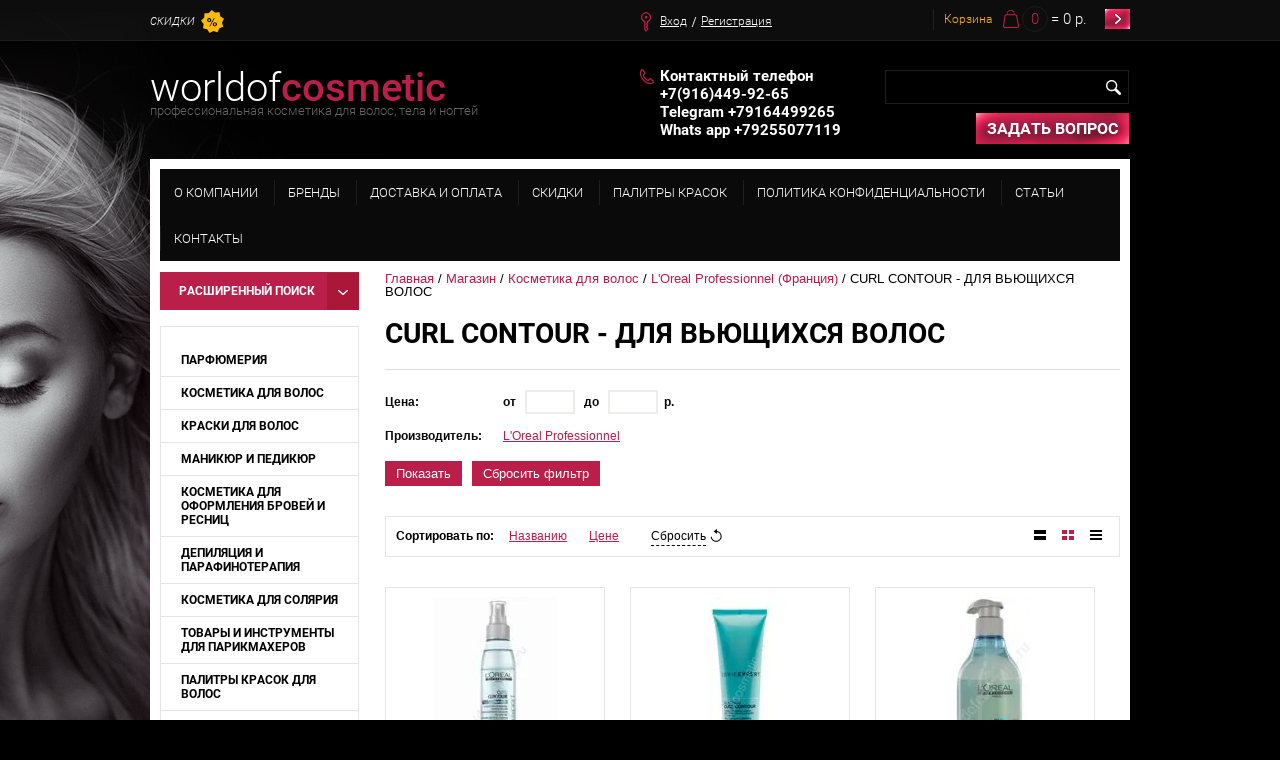

--- FILE ---
content_type: text/html; charset=utf-8
request_url: https://worldofcosmetic.ru/magazin/folder/shine-curl---dlya-vyuschihsya-volos
body_size: 62223
content:
<!doctype html>
<html lang="ru">
<head>
<meta charset="utf-8">
<meta name="robots" content="all"/>
<title>CURL CONTOUR - ДЛЯ ВЬЮЩИХСЯ ВОЛОС </title>
<meta name="description" content="CURL CONTOUR - ДЛЯ ВЬЮЩИХСЯ ВОЛОС ">
<meta name="keywords" content="CURL CONTOUR - ДЛЯ ВЬЮЩИХСЯ ВОЛОС ">
<meta name="SKYPE_TOOLBAR" content="SKYPE_TOOLBAR_PARSER_COMPATIBLE">

<meta name="viewport" content="width=device-width, height=device-height, initial-scale=1.0, maximum-scale=1.0, user-scalable=no">
<meta name="msapplication-tap-highlight" content="no"/>
<meta name="format-detection" content="telephone=no">
<meta http-equiv="x-rim-auto-match" content="none">

<link rel="stylesheet" href="/t/v605/images/css/styles.scss.css">
<link rel="stylesheet" href="/g/css/styles_articles_tpl.css">
<script src="/g/libs/jquery/1.10.2/jquery.min.js"></script>
<meta name="mailru-verification" content="25e8d12defb1910d" />
<meta name="yandex-verification" content="f2549a51812b3a9c" />
<link rel='stylesheet' type='text/css' href='/shared/highslide-4.1.13/highslide.min.css'/>
<script type='text/javascript' src='/shared/highslide-4.1.13/highslide-full.packed.js'></script>
<script type='text/javascript'>
hs.graphicsDir = '/shared/highslide-4.1.13/graphics/';
hs.outlineType = null;
hs.showCredits = false;
hs.lang={cssDirection:'ltr',loadingText:'Загрузка...',loadingTitle:'Кликните чтобы отменить',focusTitle:'Нажмите чтобы перенести вперёд',fullExpandTitle:'Увеличить',fullExpandText:'Полноэкранный',previousText:'Предыдущий',previousTitle:'Назад (стрелка влево)',nextText:'Далее',nextTitle:'Далее (стрелка вправо)',moveTitle:'Передвинуть',moveText:'Передвинуть',closeText:'Закрыть',closeTitle:'Закрыть (Esc)',resizeTitle:'Восстановить размер',playText:'Слайд-шоу',playTitle:'Слайд-шоу (пробел)',pauseText:'Пауза',pauseTitle:'Приостановить слайд-шоу (пробел)',number:'Изображение %1/%2',restoreTitle:'Нажмите чтобы посмотреть картинку, используйте мышь для перетаскивания. Используйте клавиши вперёд и назад'};</script>

            <!-- 46b9544ffa2e5e73c3c971fe2ede35a5 -->
            <script src='/shared/s3/js/lang/ru.js'></script>
            <script src='/shared/s3/js/common.min.js'></script>
        <link rel='stylesheet' type='text/css' href='/shared/s3/css/calendar.css' />
<!--s3_require-->
<link rel="stylesheet" href="/g/basestyle/1.0.1/user/user.css" type="text/css"/>
<link rel="stylesheet" href="/g/basestyle/1.0.1/user/user.blue.css" type="text/css"/>
<script type="text/javascript" src="/g/basestyle/1.0.1/user/user.js" async></script>
<!--/s3_require-->

			
		
		
		
			<link rel="stylesheet" type="text/css" href="/g/shop2v2/default/css/theme.less.css">		
			<script type="text/javascript" src="/g/printme.js"></script>
		<script type="text/javascript" src="/g/shop2v2/default/js/tpl.js"></script>
		<script type="text/javascript" src="/g/shop2v2/default/js/baron.min.js"></script>
		
			<script type="text/javascript" src="/g/shop2v2/default/js/shop2.2.js"></script>
		
	<script type="text/javascript">shop2.init({"productRefs": [],"apiHash": {"getPromoProducts":"4efe024ce3dc84030fcddb6dcaa1cd14","getSearchMatches":"2c1046fa6ed732b4b6385bab1b939ee4","getFolderCustomFields":"7fd352dd0e14819d111c49722ba9cc36","getProductListItem":"a8c54781ed64bf03bbc5f91597ee4b2e","cartAddItem":"654e53e0987b3227e83059d35255519d","cartRemoveItem":"dacdf26933b685d972b3991ca2a58cc6","cartUpdate":"a2e9a0f75bb524768638a5f55118712c","cartRemoveCoupon":"01bf971ef3dac85f8bb70be89cef9c7d","cartAddCoupon":"1665577705c18ad0219014940b6a779f","deliveryCalc":"8f33f4c2fecc9d6e9ace4e026b0bf0a4","printOrder":"b9f3028b740787bd074b4a85d0527697","cancelOrder":"dbc2412ec1293dea68b02069ef7e154e","cancelOrderNotify":"3d3729d6f1accc891502e6fb97c311bf","repeatOrder":"d9c0ba89c94f7a445ef2dbfa815d1e11","paymentMethods":"1b42ddd746cc953d116d950b51ed8242","compare":"7423f5429003b8d60c5dcdebc58a58fc"},"hash": null,"verId": 689080,"mode": "folder","step": "","uri": "/magazin","IMAGES_DIR": "/d/","my": {"list_picture_enlarge":true,"accessory":"\u0410\u043a\u0441\u0435\u0441\u0441\u0443\u0430\u0440\u044b","kit":"\u041a\u043e\u043c\u043f\u043b\u0435\u043a\u0442","recommend":"\u0420\u0435\u043a\u043e\u043c\u0435\u043d\u0434\u0443\u0435\u043c\u044b\u0435","similar":"\u041f\u043e\u0445\u043e\u0436\u0438\u0435","modification":"\u041c\u043e\u0434\u0438\u0444\u0438\u043a\u0430\u0446\u0438\u0438"},"shop2_cart_order_payments": 1,"cf_margin_price_enabled": 0,"maps_yandex_key":"","maps_google_key":""});shop2.filter._pre_params = "&s[folder_id]=624945621";</script>
<link rel="stylesheet" href="/t/v605/images/css/shop.scss.css">
<script src="/t/v605/images/js/main.js" charset="utf-8"></script>
<!--[if lt IE 10]> 
<script src="/g/libs/ie9-svg-gradient/0.0.1/ie9-svg-gradient.min.js"></script>
<script src="/g/libs/jquery-placeholder/2.0.7/jquery.placeholder.min.js"></script>
<script src="/g/libs/jquery-textshadow/0.0.1/jquery.textshadow.min.js"></script>
<script src="/g/s3/misc/ie/0.0.1/ie.js"></script>
<![endif]-->
<!--[if lt IE 9]>
<script src="/g/libs/html5shiv/html5.js"></script>
<![endif]-->

<link rel="stylesheet" href="/t/v605/images/popup_form.css" type="text/css" />
<script type="text/javascript" src="/g/s3/misc/includeform/0.0.2/s3.includeform.js"></script>
<script type="text/javascript" src="/t/v605/images/popup_form.js"></script>
<link rel="stylesheet" href="/t/v605/images/slider.css" type="text/css" />
<script type="text/javascript" src="/t/v605/images/megaslider.jquery.js"></script>
<script type="text/javascript" src="/t/v605/images/slider.js"></script>
<script type="text/javascript" src="/t/v605/images/popup.menu.js"></script>
<script src="/t/v605/images/dropdown_menu.js"></script>

<link rel="stylesheet" href="/g/libs/owl-carousel/2.3.4/owl.carousel.min.css">
<script type="text/javascript" src="/g/libs/owl-carousel/2.3.4/owl.carousel.min.js"></script>

<link rel="stylesheet" href="/t/v605/images/css/adaptive_styles.scss.css">
<script type="text/javascript" src="/t/v605/images/js/adaptive_js.js"></script>

</head>
<body>
	<div class="sample-overlay">
		<div class="sample-popup-wrap">
			<div class="sample-close"></div>
			<div class="sample-popup">
				<div class="form"></div>
			</div>
		</div>
	</div>
<div class="site-wrapper">
    <div class="bg-cen"></div>
	<header role="banner" class="header">
		<button class="menu-burger">
			<div class="lines"></div>
		</button>
		<div class="menu-top-wrapper menu-mobile-wr">
			<div class="mobile-menu-in">
				<div class="close-menu"></div>
				<div class="menu-overflow">
					<nav class="site-search-wr">
			            <form action="/search" method="get"  class="search-form" >
			            <input name="search" type="text" class="search-text" onblur="this.value=this.value==''?'':this.value" onfocus="this.value=this.value==''?'':this.value;" value="" />
			            <input type="submit" class="search-button" value="" />
			            <re-captcha data-captcha="recaptcha"
     data-name="captcha"
     data-sitekey="6LddAuIZAAAAAAuuCT_s37EF11beyoreUVbJlVZM"
     data-lang="ru"
     data-rsize="invisible"
     data-type="image"
     data-theme="light"></re-captcha></form>
			        </nav>
					<ul class="mob_menu"><li><a href="/" ><span>О компании</span></a></li><li><a href="http://worldofcosmetic.ru/magazin/vendors" ><span>Бренды</span></a></li><li class="s3-menu-allin-has"><a href="/dostavka-i-oplata" ><span>Доставка и оплата</span></a><ul class="level-2"><li><a href="/spisok-pvz-sdek" ><span>Список ПВЗ СДЭК</span></a></li><li><a href="/punkty-vydachi-zakazov-shop-logistik" ><span>Пункты выдачи заказов Шоп Логистик</span></a></li></ul></li><li><a href="/skidki" ><span>Скидки</span></a></li><li class="s3-menu-allin-has"><a href="/okrashivanie-volos-palitry" ><span>Палитры красок</span></a><ul class="level-2"><li><a href="/palitra-vella-illyumina" ><span>Палитра Велла Иллюмина</span></a></li><li><a href="/palitra-vella-koleston-perfekt" ><span>Палитра Велла Колестон Перфект</span></a></li><li><a href="/palitra-vella-kolor-tach" ><span>Палитра Велла Колор Тач</span></a></li><li><a href="/palitra-kraski-loreal-inoa" ><span>Палитра краски Лореаль Иноа</span></a></li></ul></li><li><a href="/sertifikaty" ><span>Политика конфиденциальности</span></a></li><li><a href="/stati" ><span>Статьи</span></a></li><li><a href="/kontakty" ><span>Контакты</span></a></li></ul>										<ul class="mob_menu"><li class="s3-menu-allin-has"><a href="/magazin/folder/parfyumeriya" ><span>ПАРФЮМЕРИЯ</span></a><ul class="level-2"><li><a href="/magazin/folder/alexander" ><span>ALEXANDER</span></a></li><li><a href="/magazin/folder/brioni" ><span>BRIONI</span></a></li><li><a href="/magazin/folder/calvin-klein" ><span>CALVIN KLEIN</span></a></li><li><a href="/magazin/folder/chanel" ><span>CHANEL</span></a></li><li><a href="/magazin/folder/christian-dior" ><span>CHRISTIAN DIOR</span></a></li><li><a href="/magazin/folder/clive-christian" ><span>CLIVE CHRISTIAN</span></a></li><li><a href="/magazin/folder/creed" ><span>CREED</span></a></li><li><a href="/magazin/folder/escentric" ><span>ESCENTRIC</span></a></li><li><a href="/magazin/folder/dolce-gabbana" ><span>DOLCE &amp; GABBANA</span></a></li><li><a href="/magazin/folder/giorgio-armani" ><span>GIORGIO ARMANI</span></a></li><li><a href="/magazin/folder/guerlain" ><span>GUERLAIN</span></a></li><li><a href="/magazin/folder/guy-laroche" ><span>GUY LAROCHE</span></a></li><li><a href="/magazin/folder/house-of-sillage" ><span>HOUSE OF SILLAGE</span></a></li><li><a href="/magazin/folder/kilian" ><span>KILIAN</span></a></li><li><a href="/magazin/folder/maison-francis" ><span>MAISON FRANCIS</span></a></li><li><a href="/magazin/folder/marc-antoine-barrois" ><span>MARC-ANTOINE BARROIS</span></a></li><li><a href="/magazin/folder/montale" ><span>MONTALE</span></a></li><li><a href="/magazin/folder/nina-ricci" ><span>NINA RICCI</span></a></li><li><a href="/magazin/folder/roja" ><span>ROJA</span></a></li><li><a href="/magazin/folder/tom-ford" ><span>TOM FORD</span></a></li><li><a href="/magazin/folder/xerjoff" ><span>XERJOFF</span></a></li></ul></li><li class="s3-menu-allin-has opened"><a href="/magazin/folder/kosmetika-dlya-volos" ><span>Косметика для волос</span></a><ul class="level-2"><li><a href="/magazin/folder/alan-hadash" ><span>Alan Hadash (Израиль)</span></a></li><li><a href="/magazin/folder/batiste-angliya" ><span>Batiste (Англия)</span></a></li><li class="s3-menu-allin-has"><a href="/magazin/folder/biosilk-ssha" ><span>Biosilk (США)</span></a><ul class="level-3"><li><a href="/magazin/folder/biosilk-color-therapiy" ><span>BioSilk COLOR THERAPIY</span></a></li><li><a href="/magazin/folder/biosilk-volumizing-therapy" ><span>BioSilk Volumizing Therapy</span></a></li><li><a href="/magazin/folder/biosilk-hydrating-therapy" ><span>BioSilk HYDRATING THERAPY</span></a></li></ul></li><li class="s3-menu-allin-has"><a href="/magazin/folder/chi" ><span>Chi (США)</span></a><ul class="level-3"><li><a href="/magazin/folder/krem-kraska-chi-ionic" ><span>Крем-краска Chi Ionic</span></a></li><li><a href="/magazin/folder/chi-bezammiachnaya-zhidkaya-kraska" ><span>CHI Безаммиачная жидкая краска</span></a></li><li><a href="/magazin/folder/oksidy-i-proyaviteli-5" ><span>Оксиды и проявители Chi</span></a></li><li><a href="/magazin/folder/chi-color-illuminate" ><span>CHI COLOR ILLUMINATE</span></a></li><li><a href="/magazin/folder/chi-farouk-royal-treatment---korolevskiy-uhod" ><span>Chi Farouk Royal Treatment - королевский уход</span></a></li><li><a href="/magazin/folder/chi-infra" ><span>Chi Infra - уход</span></a></li><li><a href="/magazin/folder/deep-brilliance-olive-monoi" ><span>DEEP BRILLIANCE OLIVE &amp; MONOI</span></a></li><li><a href="/magazin/folder/chi-keratin-keratinovaya-liniya" ><span>CHI Keratin - кератиновая линия</span></a></li><li><a href="/magazin/folder/chi-tea-tree-oil" ><span>CHI Tea Tree Oil</span></a></li><li><a href="/magazin/folder/chi-argan-oil" ><span>CHI Argan Oil</span></a></li><li><a href="/magazin/folder/chi-44-iron-guard" ><span>CHI 44 IRON GUARD</span></a></li><li><a href="/magazin/folder/chi-aloe-vera" ><span>CHI ALOE VERA</span></a></li><li><a href="/magazin/folder/chi-luxury-black-seed-oil" ><span>CHI LUXURY BLACK SEED OIL</span></a></li><li><a href="/magazin/folder/chi-rose-hip-oil" ><span>CHI Rose Hip Oil</span></a></li><li><a href="/magazin/folder/thermal-styling---stayling" ><span>Thermal Styling - стайлинг</span></a></li><li><a href="/magazin/folder/magnified-volume---dlya-ob_ema" ><span>Magnified Volume - для объема</span></a></li><li><a href="/magazin/folder/tehnicheskie-shampuni-2" ><span>Технические шампуни Chi</span></a></li><li><a href="/magazin/folder/ionic-color-protector-system" ><span>Ionic Color Protector System - для защиты цвета</span></a></li></ul></li><li><a href="/magazin/folder/cocochoco" ><span>COCOCHOCO (Израиль)</span></a></li><li class="s3-menu-allin-has"><a href="/magazin/folder/constant-delight-italiya" ><span>Constant Delight (Италия)</span></a><ul class="level-3"><li><a href="/magazin/folder/crema-colorante-krem-kraska-dlya-volos-s-vitaminom-s" ><span>Constant Delight Crema Colorante Краска для волос с витамином С</span></a></li><li><a href="/magazin/folder/olio-colorante-kraska-maslo" ><span>Constant Delight OLIO COLORANTE МАСЛО ДЛЯ ОКРАШИВАНИЯ ВОЛОС</span></a></li><li><a href="/magazin/folder/trionfo-stoykaya-krem-kraska-dlya-volos" ><span>Constant Delight TRIONFO Краска для волос</span></a></li><li><a href="/magazin/folder/constant-delight-elite-supreme-krem-kraska-dlya-volos" ><span>Constant Delight Elite Supreme краска для волос</span></a></li><li><a href="/magazin/folder/constant-delight-oksidy" ><span>CONSTANT DELIGHT Окислители для краски</span></a></li><li><a href="/magazin/folder/colorante-per-le-sopracciglia-kraska-dlya-brovey" ><span>Constant Delight Краска для бровей</span></a></li><li><a href="/magazin/folder/constant-delight-laminirovaniye" ><span>CONSTANT DELIGHT - ЛАМИНИРОВАНИЕ</span></a></li><li><a href="/magazin/folder/cd-ricostruzione-vosstanovleniye" ><span>CONSTANT DELIGHT ДЛЯ ВОССТАНОВЛЕНИЯ ВОЛОС</span></a></li><li><a href="/magazin/folder/constant-delight-intensive" ><span>Constant Delight INTENSIVE ШАМПУНИ, КОНДИЦИОНЕРЫ, МАСКИ И СЫВОРОТКИ ДЛЯ ВОЛОС</span></a></li><li><a href="/magazin/folder/constant-delight-bio-flower" ><span>Constant Delight BIO FLOWER ШАМПУНИ, КОНДИЦИОНЕРЫ, МАСКИ И СЫВОРОТКИ ДЛЯ ВОЛОС</span></a></li><li><a href="/magazin/folder/cd-man-barber-muzhskaya-seriya" ><span>CD  MAN-Barber - Мужская серия</span></a></li><li><a href="/magazin/folder/constant-delight-khimicheskaya-zavivka" ><span>CONSTANT DELIGHT - ХИМИЧЕСКАЯ ЗАВИВКА</span></a></li><li><a href="/magazin/folder/constant-delight-liniya-blond" ><span>CD Блонд, Криотерапия, Техническая серия</span></a></li><li><a href="/magazin/folder/constant-delight-anticaduta" ><span>Constant Delight ПРОТИВ ВЫПАДЕНИЯ, АНТИСТРЕСС, БЛЕСК, ОРГАНИЧЕСКАЯ ЛИНИЯ</span></a></li><li><a href="/magazin/folder/constant-delight-crazy-by-delight" ><span>Constant Delight Crazy by Delight оттеночные и камуфлирующие средства для волос</span></a></li><li><a href="/magazin/folder/constant-delight-botoks-dlya-volos" ><span>Constant Delight - БОТОКС ДЛЯ ВОЛОС</span></a></li><li><a href="/magazin/folder/constant-delight-magic-5-oils" ><span>CONSTANT DELIGHT - MAGIC 5 OILS И HAPPY HAIR</span></a></li><li><a href="/magazin/folder/color-care-line-vosstanovleniye-i-zashchita-tsveta" ><span>CD COLOR CARE LINE - ПОДДЕРЖАНИЕ ЦВЕТА</span></a></li><li><a href="/magazin/folder/constant-delight-stayling" ><span>CONSTANT DELIGHT - СТАЙЛИНГ</span></a></li></ul></li><li class="s3-menu-allin-has"><a href="/magazin/folder/dikson-italiya" ><span>Dikson (Италия)</span></a><ul class="level-3"><li><a href="/magazin/folder/dikson---ampulnye-sredstva" ><span>DIKSON - АМПУЛЬНЫЕ СРЕДСТВА</span></a></li><li><a href="/magazin/folder/argabeta---premium-uhod-dlya-volos" ><span>Argabeta - уход на основе масла Арганы</span></a></li><li><a href="/magazin/folder/dikson-diksonatura" ><span>DIKSON Diksonatura</span></a></li><li><a href="/magazin/folder/formula-wash---uvlazhnenie-i-pitanie" ><span>(formula) Wash - увлажнение и питание</span></a></li><li><a href="/magazin/folder/herbelan-pack---rastitelnye-balzamy-dlya-volos" ><span>DIKSON Маски, Бальзамы, Кондиционеры</span></a></li><li><a href="/magazin/folder/ones---shampuni-dlya-volos" ><span>One’s - шампуни для волос</span></a></li><li><a href="/magazin/folder/10-in-one---dlya-povrezhdennyh-volos" ><span>10 In One - для поврежденных волос</span></a></li><li><a href="/magazin/folder/dikson-barber-muzhskaya-seriya" ><span>Dikson Barber Pole (Мужская серия)</span></a></li></ul></li><li class="s3-menu-allin-has"><a href="/magazin/folder/estel-professional" ><span>Estel Professional (Россия)</span></a><ul class="level-3"><li><a href="/magazin/folder/krem-kraska-estel-prince" ><span>Крем-краска ESTEL PRINCE</span></a></li><li><a href="/magazin/folder/krem-kraska-estel-haute-couture" ><span>Крем-краска ESTEL HAUTE COUTURE</span></a></li><li><a href="/magazin/folder/krem-kraska-estel-essex" ><span>Крем-краска ESTEL ESSEX</span></a></li><li><a href="/magazin/folder/sensation-de-luxe-bezammiachnaya-kraska" ><span>SENSATION DE LUXE - безаммиачная краска</span></a></li><li><a href="/magazin/folder/estel-deluxe-kraska-dlya-volos-i-uhody" ><span>ESTEL DELUXE КРАСКА ДЛЯ ВОЛОС И УХОДЫ</span></a></li><li><a href="/magazin/folder/estel-oksidy-pudry-i-zavivka" ><span>ESTEL ОКСИДЫ, ПУДРЫ И ЗАВИВКА</span></a></li><li><a href="/magazin/folder/estel-niagara-permanentnaya-zavivka" ><span>ESTEL NIAGARA - Перманентная завивка</span></a></li><li><a href="/magazin/folder/biografia-naturalnaya-seriya" ><span>BIOGRAFIA - НАТУРАЛЬНАЯ СЕРИЯ</span></a></li><li><a href="/magazin/folder/estel-essex-uhod" ><span>ESTEL ESSEX УХОД, PRIMA УХОДЫ, КРАСКА и Anti-Yellow крем-краска</span></a></li><li><a href="/magazin/folder/estel-newtone" ><span>ESTEL NEWTONE</span></a></li><li><a href="/magazin/folder/estel-xtro" ><span>ESTEL XTRO</span></a></li><li><a href="/magazin/folder/estel-specialnye-produkty-i-tehnicheskie-sredstva" ><span>ESTEL Специальные продукты и технические средства</span></a></li><li><a href="/magazin/folder/estel-otium-uhody-dlya-volos" ><span>ESTEL OTIUM - уходы для волос</span></a></li><li><a href="/magazin/folder/estel-curex-dlya-uhoda-za-volosami" ><span>ESTEL CUREX - для ухода за волосами</span></a></li><li><a href="/magazin/folder/estel-haute-couture-uhody" ><span>ESTEL HAUTE COUTURE - УХОДЫ</span></a></li><li><a href="/magazin/folder/estel-luxury" ><span>ESTEL HAUTE COUTURE LUXURY</span></a></li><li><a href="/magazin/folder/estel-chocolatier" ><span>ESTEL CHOCOLATIER</span></a></li><li><a href="/magazin/folder/estel-beauty-hair-lab-aurum-i-winteria" ><span>ESTEL BEAUTY HAIR LAB AURUM И WINTERIA</span></a></li><li><a href="/magazin/folder/estel-detox-therapy-ochishchenie-i-pitanie" ><span>ESTEL ACTIVE, SEBO И DETOX THERAPY</span></a></li><li><a href="/magazin/folder/estel-thermokeratin-i-q3-oil-rich" ><span>ESTEL THERMOKERATIN и Q3 OIL RICH</span></a></li><li><a href="/magazin/folder/estel-color-prophylactic-zashchita-cveta" ><span>ESTEL REGULAR, COLOR PROPHYLACTIC и BEAUTEX</span></a></li><li><a href="/magazin/folder/estel-spring-is-your-look" ><span>ESTEL VIVA И SPRING IS YOUR LOOK</span></a></li><li><a href="/magazin/folder/estel-alpha-homme" ><span>ESTEL ALPHA HOMME И CUREX Gentleman</span></a></li><li><a href="/magazin/folder/estel-enigma-i-only-looks-kraska-dlya-brovej" ><span>ESTEL ENIGMA И  ONLY LOOKS - Краска для бровей</span></a></li><li><a href="/magazin/folder/estel-airex-sredstva-dlya-ukladki-volos" ><span>ESTEL AIREX - средства для укладки волос</span></a></li><li><a href="/magazin/folder/estel-little-me" ><span>ESTEL LITTLE ME</span></a></li><li><a href="/magazin/folder/estel-genevie" ><span>ESTEL GENEVIE</span></a></li><li><a href="/magazin/folder/estel-nabory" ><span>ESTEL наборы</span></a></li></ul></li><li class="s3-menu-allin-has"><a href="/magazin/folder/health-beauty" ><span>Health&amp;Beauty (Израиль)</span></a><ul class="level-3"><li><a href="/magazin/folder/health-beauty-ukhod-za-volosami" ><span>Health&amp;Beauty Уход за волосами</span></a></li></ul></li><li class="s3-menu-allin-has"><a href="/magazin/folder/hair-sekta" ><span>Hair Sekta (Россия)</span></a><ul class="level-3"><li><a href="/magazin/folder/hair-sekta-tehnicheskaya-liniya" ><span>Hair Sekta - ТЕХНИЧЕСКАЯ ЛИНИЯ</span></a></li><li><a href="/magazin/folder/hair-sekta-uhody-dlya-volos" ><span>Hair Sekta - УХОДЫ ДЛЯ ВОЛОС</span></a></li></ul></li><li class="s3-menu-allin-has"><a href="/magazin/folder/indola-germaniya" ><span>Indola (Германия)</span></a><ul class="level-3"><li><a href="/magazin/folder/indola-stoykaya-kraska-dlya-volos" ><span>INDOLA стойкая краска для волос</span></a></li><li><a href="/magazin/folder/indola-okisliteli-i-osvetlyayushchiye-sredstva" ><span>INDOLA - окислители и осветляющие средства</span></a></li><li><a href="/magazin/folder/indola-care-dlya-okrashennykh-volos" ><span>INDOLA CARE - для окрашенных волос</span></a></li><li><a href="/magazin/folder/indola-care-dlya-uvlazhneniya-volos" ><span>INDOLA CARE - для увлажнения волос</span></a></li><li><a href="/magazin/folder/indola-care-dlya-vosstanovleniya-volos" ><span>INDOLA CARE - для восстановления волос</span></a></li><li><a href="/magazin/folder/indola-care-dlya-svetlykh-volos" ><span>INDOLA CARE - для светлых волос</span></a></li><li><a href="/magazin/folder/indola-care-keratinovoy-vypryamleniye-volos" ><span>INDOLA CARE - кератиновой выпрямление волос</span></a></li><li><a href="/magazin/folder/indola-care-keratinovoy-vosstanovleniye" ><span>INDOLA CARE - кератиновой восстановление</span></a></li><li><a href="/magazin/folder/indola-care-mnogofunktsionalnaya-seriya" ><span>INDOLA CARE - многофункциональная серия</span></a></li><li><a href="/magazin/folder/indola-care-terapiya-kozhi-golovy" ><span>INDOLA CARE - терапия кожи головы</span></a></li><li><a href="/magazin/folder/indola-care-charuyushcheye-siyaniye" ><span>INDOLA CARE - Чарующее сияние</span></a></li><li><a href="/magazin/folder/indola-styling-stayling" ><span>INDOLA STYLING - стайлинг</span></a></li></ul></li><li><a href="/magazin/folder/kaaral-italiya" ><span>Kaaral (Италия)</span></a></li><li class="s3-menu-allin-has"><a href="/magazin/folder/kapous-rossiya" ><span>Kapous (Италия)</span></a><ul class="level-3"><li><a href="/magazin/folder/kapous-kraska-dlya-volos" ><span>KAPOUS КРЕМ-КРАСКИ «MAGIC KERATIN»</span></a></li><li><a href="/magazin/folder/kapous-krem-kraski-hyaluronic-acid-s-gialuronovoy-kislotoy" ><span>KAPOUS КРЕМ-КРАСКИ «HYALURONIC ACID» С ГИАЛУРОНОВОЙ КИСЛОТОЙ И УСИЛИТЕЛИ КРАСКИ</span></a></li><li><a href="/magazin/folder/kapous-krem-kraski-studio-professional-s-ekstraktom-zhenshenya-i-risovymi-proteinami" ><span>KAPOUS  КРЕМ-КРАСКИ «STUDIO PROFESSIONAL» С ЭКСТРАКТОМ ЖЕНЬШЕНЯ И РИСОВЫМИ ПРОТЕИНАМИ</span></a></li><li><a href="/magazin/folder/kapous-usilitel-tsveta" ><span>KAPOUS УСИЛИТЕЛЬ КРАСКИ</span></a></li><li><a href="/magazin/folder/kapous-okisliteli-i-osvetlyayushchiye-sredstva" ><span>KAPOUS ОКИСЛИТЕЛИ И ОСВЕТЛЯЮЩИЕ СРЕДСТВА</span></a></li><li><a href="/magazin/folder/kapous-kraska-dlya-brovey" ><span>KAPOUS КРАСКА ДЛЯ БРОВЕЙ</span></a></li><li><a href="/magazin/folder/kapous-ottenochnyye-sredstva" ><span>KAPOUS ОТТЕНОЧНЫЕ СРЕДСТВА</span></a></li><li><a href="/magazin/folder/kapous-aromatic-symphony" ><span>KAPOUS AROMATIC SYMPHONY</span></a></li><li><a href="/magazin/folder/kapous-macadamia-oil" ><span>KAPOUS MACADAMIA OIL</span></a></li><li><a href="/magazin/folder/kapous-treatment" ><span>KAPOUS TREATMENT</span></a></li><li><a href="/magazin/folder/arganoil-seriya-s-arganovym-maslom" ><span>ARGANOIL - СЕРИЯ С АРГАНОВЫМ МАСЛОМ</span></a></li><li><a href="/magazin/folder/biotin-energy-dlya-rosta-i-ukrepleniya-volos" ><span>BIOTIN ENERGY - ДЛЯ РОСТА И УКРЕПЛЕНИЯ ВОЛОС</span></a></li><li><a href="/magazin/folder/caring-line-ukhod-za-volosami" ><span>CARING LINE - УХОД ЗА ВОЛОСАМИ</span></a></li><li><a href="/magazin/folder/magic-keratin-ukhod-s-keratinom" ><span>MAGIC KERATIN - УХОД С КЕРАТИНОМ</span></a></li><li><a href="/magazin/folder/kapous-gentlemen-seriya-dlya-muzhchin" ><span>KAPOUS GENTLEMEN - СЕРИЯ ДЛЯ МУЖЧИН</span></a></li><li><a href="/magazin/folder/kapous-dlya-khimicheskoy-zavivki-volos" ><span>KAPOUS - ДЛЯ ХИМИЧЕСКОЙ ЗАВИВКИ ВОЛОС</span></a></li><li><a href="/magazin/folder/kapous-professional-professional-nyy-ukhod" ><span>KAPOUS PROFESSIONAL - ПРОФЕССИОНАЛЬНЫЙ УХОД</span></a></li><li><a href="/magazin/folder/kapous-stayling-i-sredstva-dlya-ukladki-volos" ><span>KAPOUS - СТАЙЛИНГ И СРЕДСТВА ДЛЯ УКЛАДКИ ВОЛОС</span></a></li><li><a href="/magazin/folder/profilactic-profilakticheskiy-ukhod" ><span>KAPOUS PROFILACTIC И BRILLIANTS GLOSS</span></a></li><li><a href="/magazin/folder/smooth-and-curly-dlya-pryamykh-i-kudryavykh-volos-1" ><span>Серии SMOOTH AND CURLY И YILANG-YILANG</span></a></li><li><a href="/magazin/folder/kapous-dlya-antizheltogo-effekta" ><span>KAPOUS ДЛЯ АНТИЖЕЛТОГО ЭФФЕКТА</span></a></li><li><a href="/magazin/folder/kapous-professional-sukhoy-shampun" ><span>KAPOUS PROFESSIONAL - СУХОЙ ШАМПУНЬ</span></a></li><li><a href="/magazin/folder/kapous-glyoxysleek-hair-s-glioksilovoy-kislotoy" ><span>KAPOUS - GLYOXYSLEEK HAIR С ГЛИОКСИЛОВОЙ КИСЛОТОЙ</span></a></li><li><a href="/magazin/folder/kapous-sredstva-dlya-zashchity-volos-i-udaleniya-kraski" ><span>KAPOUS СРЕДСТВА ДЛЯ ЗАЩИТЫ ВОЛОС И УДАЛЕНИЯ КРАСКИ</span></a></li><li><a href="/magazin/folder/kapous-hyaluronic-acid-vosstanovleniye-s-gialuron-kislotoy" ><span>KAPOUS HYALURONIC ACID ВОССТАНОВЛЕНИЕ С ГИАЛУРОН КИСЛОТОЙ</span></a></li><li><a href="/magazin/folder/kapous-voski" ><span>KAPOUS ЖИРОРАСТВОРИМЫЙ И ГЕЛЕВЫЙ ВОСК</span></a></li></ul></li><li class="s3-menu-allin-has"><a href="/magazin/folder/kydra" ><span>Kydra</span></a><ul class="level-3"><li><a href="/magazin/folder/kraska-kydra-blond-i-kydra-gloss" ><span>КРАСКА KYDRA BLOND И KYDRA GLOSS</span></a></li><li><a href="/magazin/folder/kraski-kydra-creme-osnovnye-ottenki" ><span>КРАСКИ KYDRA CREME (ОСНОВНЫЕ ОТТЕНКИ)</span></a></li><li><a href="/magazin/folder/kraska-kydra-nature" ><span>КРАСКА KYDRA NATURE</span></a></li><li><a href="/magazin/folder/kraska-kydra-softing" ><span>КРАСКА KYDRA SOFTING</span></a></li><li><a href="/magazin/folder/kydra-okisliteli-shampun-blondiruyushchij-poroshok-perfect-nude" ><span>KYDRA ОКИСЛИТЕЛИ, ШАМПУНЬ, БЛОНДИРУЮЩИЙ ПОРОШОК, PERFECT NUDE</span></a></li><li><a href="/magazin/folder/kydra-sweet-color-toniruyushchij-uhod" ><span>KYDRA SWEET COLOR - ТОНИРУЮЩИЙ УХОД</span></a></li><li><a href="/magazin/folder/kydra-usiliteli-cveta" ><span>KYDRA УСИЛИТЕЛИ ЦВЕТА</span></a></li><li><a href="/magazin/folder/kydra-shampuni-maski-i-uhody" ><span>KYDRA ШАМПУНИ, МАСКИ И УХОДЫ</span></a></li></ul></li><li class="s3-menu-allin-has"><a href="/magazin/folder/lebel-yaponiya" ><span>Lebel (Япония)</span></a><ul class="level-3"><li><a href="/magazin/folder/proedit---vosstanovlenie-i-uvlazhnenie-volos" ><span>PROEDIT - ВОССТАНОВЛЕНИЕ И УВЛАЖНЕНИЕ ВОЛОС</span></a></li><li><a href="/magazin/folder/sensor-touch-sensornoye-vypryamleniye-volos" ><span>SENSOR TOUCH - сенсорное выпрямление волос</span></a></li><li><a href="/magazin/folder/cool-orange--uhod-za-volosami-i-kozhey-golovy" ><span>Cool Orange — уход за волосами и кожей головы</span></a></li><li><a href="/magazin/folder/natural---uhod-na-osnove-naturalnyh-komponentov" ><span>Natural - уход на основе натуральных компонентов</span></a></li><li><a href="/magazin/folder/zhemchuzhnaya-seriya---uhod-za-okrashennymi-volosami" ><span>Жемчужная серия - уход за окрашенными волосами</span></a></li><li><a href="/magazin/folder/infinity-aurum---uhod-za-volosami-i-kozhey-golovy" ><span>Infinity Aurum - уход за волосами и кожей головы</span></a></li><li><a href="/magazin/folder/lebel-trie-ukladochnaya-liniya" ><span>Lebel TRIE - укладочная линия</span></a></li><li><a href="/magazin/folder/lebel-trie-tuner-bazovaya-ukladka" ><span>Lebel Viege</span></a></li><li><a href="/magazin/folder/lebel-spa-ukhod-head-spa-estessimo" ><span>Lebel СПА УХОД HEAD SPA ESTESSiMO</span></a></li><li><a href="/magazin/folder/lebel-theo-uhod-dlya-muzhchin" ><span>LEBEL THEO - УХОД ДЛЯ МУЖЧИН</span></a></li></ul></li><li class="s3-menu-allin-has"><a href="/magazin/folder/londa-professional" ><span>Londa Professional (Германия)</span></a><ul class="level-3"><li><a href="/magazin/folder/londacolor-londakolor-intensivnoe-tonirovanie" ><span>Londacolor Интенсивное тонирование</span></a></li><li><a href="/magazin/folder/londacolor-londakolor-stojkaya-krem-kraska" ><span>Londacolor стойкая крем-краска</span></a></li><li><a href="/magazin/folder/londa-ekspress-tonery" ><span>Londa Экспресс-тонеры</span></a></li><li><a href="/magazin/folder/londa-color-switch-clear-ottenochnaya-kraska" ><span>Londa Color SWITCH CLEAR - ОТТЕНОЧНАЯ КРАСКА</span></a></li><li><a href="/magazin/folder/oksidy-londa-blondoran-blondes-unlimited" ><span>LONDA ОКИСЛИТЕЛИ ДЛЯ КРАСКИ И ОСВЕТЛЯЮЩИЕ СРЕДСТВА</span></a></li><li><a href="/magazin/folder/londa-lightplex-osvetlyayushchaya-seriya" ><span>Londa LIGHTPLEX осветляющая серия</span></a></li><li><a href="/magazin/folder/dlya-himicheskoy-zavivki-i-dolgovremennogo-razglazhivaniya" ><span>Химическая завивка и долговременное разглаживание Londa</span></a></li><li><a href="/magazin/folder/londa-fiber-infusion" ><span>LONDA FIBER INFUSION</span></a></li><li><a href="/magazin/folder/londa-pure-naturalnaya-seriya" ><span>LONDA PURE - НАТУРАЛЬНАЯ СЕРИЯ</span></a></li><li><a href="/magazin/folder/dlya-vyuschihsya-volos-1" ><span>Londacare CURL DEFINER - для вьющихся волос</span></a></li><li><a href="/magazin/folder/dlya-okrashennyh-volos-1" ><span>Londacare COLOR RADIANCE - для окрашенных волос</span></a></li><li><a href="/magazin/folder/londacare-color-revive-blonde" ><span>Londacare COLOR REVIVE BLONDE</span></a></li><li><a href="/magazin/folder/dlya-suhih-volos-1" ><span>Londacare DEEP MOISTURE - для сухих волос</span></a></li><li><a href="/magazin/folder/dlya-ob_ema-volos" ><span>Londacare IMPRESSIVE VOLUME - для объема волос</span></a></li><li><a href="/magazin/folder/londacare-scalp-dlya-kozhi-golovy-protiv-perkhoti-i-vypadeniya-volos" ><span>Londacare SCALP - для кожи головы, против перхоти и выпадения волос</span></a></li><li><a href="/magazin/folder/dlya-gladkosti-i-discipliny-volos-1" ><span>Londacare SLEEK SMOOTHER - для гладкости и дисциплины волос</span></a></li><li><a href="/magazin/folder/londacare-sun-spark---solncezaschitnaya-seriya" ><span>Londacare SUN SPARK - солнцезащитная серия</span></a></li><li><a href="/magazin/folder/londa-velvet-oil" ><span>LONDA VELVET OIL</span></a></li><li><a href="/magazin/folder/londacare-visible-repair---dlya-oslablennyh-povrezhdennyh-i-" ><span>Londacare VISIBLE REPAIR - для ослабленных, поврежденных и ломких волос</span></a></li><li><a href="/magazin/folder/londa-dlya-udaleniya-kraski" ><span>LONDA для удаления краски</span></a></li><li><a href="/magazin/folder/londa-dlya-muzhchin" ><span>LONDA - ДЛЯ МУЖЧИН</span></a></li><li><a href="/magazin/folder/l-style" ><span>Londa Styling</span></a></li><li><a href="/magazin/folder/londa-toneplex" ><span>Londa TONEPLEX и MULTIPLAY</span></a></li></ul></li><li class="s3-menu-allin-has opened"><a href="/magazin/folder/loreal-professionel" ><span>L'Oreal Professionnel (Франция)</span></a><ul class="level-3"><li><a href="/magazin/folder/inoa" ><span>КРАСКА ДЛЯ ВОЛОС INOA</span></a></li><li><a href="/magazin/folder/kraska-dlya-volos-dia-richesse-dia-rishess" ><span>КРАСКА ДЛЯ ВОЛОС DIA RICHESSE</span></a></li><li><a href="/magazin/folder/dia-light" ><span>КРАСКА ДЛЯ ВОЛОС DIA LIGHT</span></a></li><li><a href="/magazin/folder/luo-color" ><span>КРАСКА ДЛЯ ВОЛОС DIA COLOR</span></a></li><li><a href="/magazin/folder/kraska-dlya-volos-majirel-ott" ><span>КРАСКА ДЛЯ ВОЛОС MAJIREL OTT</span></a></li><li><a href="/magazin/folder/majiblond" ><span>КРАСКА ДЛЯ ВОЛОС MAJIREL COOL COVER</span></a></li><li><a href="/magazin/folder/majirel" ><span>КРАСКА ДЛЯ ВОЛОС MAJIREL</span></a></li><li><a href="/magazin/folder/kraska-dlya-volos-majirouge" ><span>КРАСКА ДЛЯ ВОЛОС MAJIROUGE</span></a></li><li><a href="/magazin/folder/osvetlyayuschie-i-obescvechivayuschie-sredstva-loreal" ><span>ОКСИДЫ И ОСВЕТЛЯЮЩИЕ СРЕДСТВА LOREAL</span></a></li><li><a href="/magazin/folder/loreal-colorfulhair" ><span>LOREAL COLORFULHAIR</span></a></li><li><a href="/magazin/folder/homme-lp---seriya-dlya-muzhchin" ><span>Homme LP - серия для мужчин</span></a></li><li><a href="/magazin/folder/absolute-repair---dlya-povrezhdennyh-volos" ><span>ABSOLUT REPAIR - ДЛЯ ПОВРЕЖДЕННЫХ ВОЛОС</span></a></li><li><a href="/magazin/folder/72465203" ><span>AMINEXIL ADVANCED - ПРОТИВ ВЫПАДЕНИЯ ВОЛОС</span></a></li><li><a href="/magazin/folder/loreal-powermix" ><span>LOREAL POWERMIX </span></a></li><li><a href="/magazin/folder/loreal-inforser" ><span>Loreal ИНФОРСЕР</span></a></li><li><a href="/magazin/folder/smartbond-ukreplyayet-keratinovyye-svyazi-volos" ><span>СМАРТБОНД - укрепляет кератиновые связи волос</span></a></li><li><a href="/magazin/folder/loreal-konsiler" ><span>Loreal Консилер</span></a></li><li><a href="/magazin/folder/loreal-blondifier" ><span>LOREAL Blondifier-для поддержания оттенка блонд</span></a></li><li><a href="/magazin/folder/loreal-source" ><span>LOREAL SOURCE</span></a></li><li><a href="/magazin/folder/loreal-kh-tenzo" ><span>Loreal Х-ТЕНЗО</span></a></li><li><a href="/magazin/folder/loreal-dlya-usileniya-rosta-volos" ><span>LOREAL ДЛЯ УСИЛЕНИЯ РОСТА ВОЛОС</span></a></li><li><a href="/magazin/folder/loreal-nutrifier-dlya-sukhikh-i-lomkikh-volos" ><span>LOREAL NUTRIFIER - ДЛЯ СУХИХ И ЛОМКИХ ВОЛОС</span></a></li><li class="opened active"><a href="/magazin/folder/shine-curl---dlya-vyuschihsya-volos" ><span>CURL CONTOUR - ДЛЯ ВЬЮЩИХСЯ ВОЛОС</span></a></li><li><a href="/magazin/folder/72466203" ><span>LISS UNLIMITED - ДЛЯ РАЗГЛАЖИВАНИЯ ВОЛОС</span></a></li><li><a href="/magazin/folder/72466603" ><span>LOREAL SILVER - ДЛЯ СЕДЫХ ВОЛОС</span></a></li><li><a href="/magazin/folder/72466003" ><span>SENSI BALANCE - ДЛЯ КОЖИ ГОЛОВЫ</span></a></li><li><a href="/magazin/folder/72465803" ><span>LOREAL PURE RESOURSE - ДЛЯ ЖИРНЫХ ВОЛОС</span></a></li><li><a href="/magazin/folder/vitamino-color---dlya-okrashennyh-volos" ><span>VITAMINO COLOR - ДЛЯ ОКРАШЕННЫХ ВОЛОС</span></a></li><li><a href="/magazin/folder/volume-expand---dlya-pridaniya-ob_ema" ><span>VOLUMETRY - ДЛЯ ПРИДАНИЯ ОБЪЕМА ВОЛОСАМ</span></a></li><li><a href="/magazin/folder/mythic-oil---zaschita-pitanie-blesk" ><span>MYTHIC OIL - ЗАЩИТА, ПИТАНИЕ И БЛЕСК ВОЛОС</span></a></li><li><a href="/magazin/folder/loreal-steampod-uhod-i-razglazhivanie-volos-1" ><span>LOREAL STEAMPOD - УХОД И РАЗГЛАЖИВАНИЕ ВОЛОС</span></a></li><li><a href="/magazin/folder/dulsia-advanced---sredstva-dlya-sozdaniya-prikornevogo-ob_em" ><span>Dulsia Advanced - средства для создания прикорневого объема и роскошных локонов</span></a></li><li><a href="/magazin/folder/tecni-art" ><span>TECNI.ART</span></a></li><li><a href="/magazin/folder/infinium---ukladka-infinium" ><span>INFINIUM - УКЛАДКА ИНФИНИУМ</span></a></li><li><a href="/magazin/folder/tehnicheskie-shampuni-1" ><span>Технические шампуни Loreal</span></a></li><li><a href="/magazin/folder/loreal-nabory" ><span>Loreal наборы</span></a></li></ul></li><li class="s3-menu-allin-has"><a href="/magazin/folder/matrix" ><span>Matrix (США)</span></a><ul class="level-3"><li><a href="/magazin/folder/kraska-dlya-volos-color.sync" ><span>Краска для волос Color.sync</span></a></li><li><a href="/magazin/folder/kraska-dlya-volos-socolor-beauty" ><span>Краска для волос SoColor beauty</span></a></li><li><a href="/magazin/folder/matrix-socolor-cult-direct" ><span>Matrix SOCOLOR CULT DIRECT</span></a></li><li><a href="/magazin/folder/oksidy-i-proyaviteli-matrix" ><span>Оксиды и осветляющие средства Мatrix</span></a></li><li><a href="/magazin/folder/matrix-opti-wave-dlya-khimicheskoy-zavivki" ><span>Мatrix Opti Wave - для химической завивки</span></a></li><li><a href="/magazin/folder/biolage-fiberstrong---dlya-ukrepleniya-lomkih-i-oslablennyh-" ><span>BIOLAGE FIBERSTRONG - Для укрепления ломких и ослабленных волос</span></a></li><li><a href="/magazin/folder/colorcaretherapie" ><span>Biolage Colorlast - для защиты цвета окрашенных волос</span></a></li><li><a href="/magazin/folder/hydratherapie" ><span>Biolage Hydrasource - для увлажнения волос</span></a></li><li><a href="/magazin/folder/biolage-keratindose---restavraciya-silno-povrezhdennyh-volos" ><span>Biolage Keratindose - Реставрация сильно поврежденных волос</span></a></li><li><a href="/magazin/folder/scalptherapie" ><span>Biolage Scalpsync - для решения проблем волос и кожи головы</span></a></li><li><a href="/magazin/folder/72102803" ><span>Biolage Volumebloom - для придания объема тонким волосам</span></a></li><li><a href="/magazin/folder/matrix-biolage-oil-renew-dlya-suhih-i-poristyh-volos" ><span>Matrix Biolage Oil Renew -для сухих и пористых волос</span></a></li><li><a href="/magazin/folder/matrix-biolage-smoothproof-dlya-vyushchihsya-volos" ><span>Matrix Biolage Smoothproof - для вьющихся волос</span></a></li><li><a href="/magazin/folder/matrix-biolage-full-density-dlya-uplotneniya-tonkih-volos" ><span>Matrix Biolage Full Density  - для уплотнения тонких волос</span></a></li><li><a href="/magazin/folder/matrix-biolage-r-a-w-naturalnye-komponenty" ><span>Matrix Biolage R.A.W. - натуральные компоненты</span></a></li><li><a href="/magazin/folder/matrix-re-bond-ekstremalnoe-vosstanovlenie" ><span>Matrix РЕ-БОНД - экстремальное восстановление</span></a></li><li><a href="/magazin/folder/total-results-amplify" ><span>TOTAL RESULTS HIGH AMPLIFY  - для объема волос</span></a></li><li><a href="/magazin/folder/total-results-curl" ><span>TOTAL RESULTS CURLPLEASE - для вьющихся волос</span></a></li><li><a href="/magazin/folder/total-results-texture-games-dlya-ukladki-volos" ><span>TOTAL RESULTS TEXTURE GAMES - для укладки волос</span></a></li><li><a href="/magazin/folder/total-results-color-care" ><span>TOTAL RESULTS COLOR OBSESSED - для окрашенных волос</span></a></li><li><a href="/magazin/folder/total-results-heat-resist---termozaschita-dlya-volos" ><span>TOTAL RESULTS MIRACLE EXTENDER - сухой шампунь</span></a></li><li><a href="/magazin/folder/total-results-moisture" ><span>TOTAL RESULTS MOISTURE ME RICH - для сухих волос</span></a></li><li><a href="/magazin/folder/total-results-pro-solutionist" ><span>TOTAL RESULTS PRO SOLUTIONIST</span></a></li><li><a href="/magazin/folder/total-results-repair" ><span>TOTAL RESULTS SO LONG DAMAGE - для поврежденных волос</span></a></li><li><a href="/magazin/folder/total-results-sleek" ><span>TOTAL RESULTS MEGA SLEEK  - для гладкости и дисциплины волос</span></a></li><li><a href="/magazin/folder/total-results-keep-me-vivid-dlya-yarkih-i-pastelnyh-ottenkov" ><span>TOTAL RESULTS  Keep Me Vivid - для ярких и пастельных оттенков</span></a></li><li><a href="/magazin/folder/matrix-miracle-creator-vosstanovlenie-na-molekulyarnom-urovne" ><span>Мatrix Miracle Creator - восстановление на молекулярном уровне</span></a></li><li><a href="/magazin/folder/oil-wonders-uhod-za-volosami-na-osnove-masel" ><span>OIL Wonders - уход за волосами на основе масел</span></a></li><li><a href="/magazin/folder/design-pulse-dlya-kreativnogo-staylinga" ><span>DESIGN PULSE  - для креативного стайлинга</span></a></li><li><a href="/magazin/folder/color-smart---dlya-okrashennyh-volos" ><span>STYLE LINK - стайлинг</span></a></li><li><a href="/magazin/folder/vavoom-sredstva-dlya-ukladki-volos" ><span>VAVOOM - средства для укладки волос</span></a></li><li><a href="/magazin/folder/design-pulse-dlya-kreativnogo-staylinga-1" ><span>Design Pulse - для креативного стайлинга</span></a></li><li><a href="/magazin/folder/color-smart-dlya-okrashennykh-volos" ><span>Color Smart - для окрашенных волос</span></a></li></ul></li><li class="s3-menu-allin-has"><a href="/magazin/folder/moroccanoil-izrail" ><span>Moroccanoil (Израиль)</span></a><ul class="level-3"><li><a href="/magazin/folder/moroccanoil-uhod-za-volosami" ><span>Moroccanoil шампуни, кондиционеры, маски и сыворотки для волос</span></a></li><li><a href="/magazin/folder/moroccanoil-ukladka-dlya-volos" ><span>Moroccanoil - лаки, спреи, гели, воск, мусс для укладки волос</span></a></li><li><a href="/magazin/folder/moroccanoil-toniruyushchie-sredstva" ><span>Moroccanoil - тонирующие средства</span></a></li><li><a href="/magazin/folder/moroccanoil-aksessuary" ><span>Moroccanoil расчетки и щетки для волос</span></a></li><li><a href="/magazin/folder/moroccanoil-nabory" ><span>MOROCCANOIL Косметические наборы</span></a></li></ul></li><li class="s3-menu-allin-has"><a href="/magazin/folder/nioxin-ssha" ><span>Nioxin (США)</span></a><ul class="level-3"><li><a href="/magazin/folder/system-1---dlya-tonkih-naturalnyh-volos" ><span>System 1 - для тонких натуральных волос</span></a></li><li><a href="/magazin/folder/system-2-dlya-redeyuschih-tonkih-naturalnyh-volos" ><span>System 2 - для редеющих тонких натуральных волос</span></a></li><li><a href="/magazin/folder/system-3-dlya-himicheski-obrabotannyh-volos" ><span>System 3 - для химически обработанных волос</span></a></li><li><a href="/magazin/folder/system-4-dlya-redeyuschih-tonkih-himicheski-obrabotannyh-vol" ><span>System 4 - для редеющих тонких химически обработанных волос</span></a></li><li><a href="/magazin/folder/system-5-dlya-zhestkih-himicheski-obrabotannyh-volos" ><span>System 5 - для жестких химически обработанных волос</span></a></li><li><a href="/magazin/folder/system-6-dlya-redeyuschih-zhestkih-volos" ><span>System 6 - для редеющих жестких волос</span></a></li><li><a href="/magazin/folder/scalp-renew-obnovleniye-kozhi-golovy" ><span>Scalp Renew - обновление кожи головы</span></a></li><li><a href="/magazin/folder/instant-fullness-mgnovennyy-ob-yem-sukhiye-shampuni" ><span>Instant Fullness - Мгновенный объем (сухие шампуни)</span></a></li><li><a href="/magazin/folder/intensive-treatment-intensivnyy-uhod-za-volosami" ><span>Интенсивный уход за волосами</span></a></li><li><a href="/magazin/folder/nioxin-3d-stayling" ><span>NIOXIN 3D - стайлинг</span></a></li><li><a href="/magazin/folder/nioxin-kosmeticheskiye-nabory" ><span>Nioxin - косметические наборы</span></a></li></ul></li><li><a href="/magazin/folder/olaplex" ><span>Olaplex (США)</span></a></li><li class="s3-menu-allin-has"><a href="/magazin/folder/ollin-rossiya" ><span>Ollin (Россия)</span></a><ul class="level-3"><li><a href="/magazin/folder/ollin-color-kraska-dlya-volos" ><span>OLLIN COLOR - КРАСКА ДЛЯ ВОЛОС</span></a></li><li><a href="/magazin/folder/ollin-silk-touch-kraska-dlya-volos" ><span>OLLIN SILK TOUCH - КРАСКА ДЛЯ ВОЛОС</span></a></li><li><a href="/magazin/folder/ollin-performance-kraska-dlya-volos" ><span>OLLIN PERFORMANCE - КРАСКА ДЛЯ ВОЛОС</span></a></li><li><a href="/magazin/folder/ollin-megapolis-krasitel-dlya-volos" ><span>OLLIN MEGAPOLIS - КРАСИТЕЛЬ ДЛЯ ВОЛОС</span></a></li><li><a href="/magazin/folder/ollin-silk-touch-oksidy" ><span>OLLIN ОКИСЛИТЕЛИ ДЛЯ КРАСКИ</span></a></li><li><a href="/magazin/folder/ollin-matisse-maski" ><span>OLLIN MATISSE - МАСКИ И ПИГМЕНТЫ</span></a></li><li><a href="/magazin/folder/ollin-perfect-care-ukhod-za-volosami" ><span>OLLIN PERFECT CARE - УХОД ЗА ВОЛОСАМИ</span></a></li><li><a href="/magazin/folder/ollin-silk-touch" ><span>OLLIN SILK TOUCH</span></a></li><li><a href="/magazin/folder/ollin-kraska-dlya-brovey" ><span>OLLIN - КРАСКА ДЛЯ БРОВЕЙ</span></a></li><li><a href="/magazin/folder/ollin-basic-line-bazovaya-liniya" ><span>OLLIN BASIC LINE - БАЗОВАЯ ЛИНИЯ</span></a></li><li><a href="/magazin/folder/ollin-bionika-lecheniye-volos" ><span>OLLIN BIONIKA - ЛЕЧЕНИЕ ВОЛОС</span></a></li><li><a href="/magazin/folder/ollin-care-ukhod-za-volosami" ><span>OLLIN CARE - УХОД ЗА ВОЛОСАМИ</span></a></li><li><a href="/magazin/folder/ollin-cocktail-bar-organicheskiy-ukhod" ><span>OLLIN COCKTAIL BAR - ОРГАНИЧЕСКИЙ УХОД</span></a></li><li><a href="/magazin/folder/ollin-full-force-kompleksnyy-ukhod" ><span>OLLIN FULL FORCE - КОМПЛЕКСНЫЙ УХОД</span></a></li><li><a href="/magazin/folder/ollin-pina-colada" ><span>OLLIN PINA COLADA</span></a></li><li><a href="/magazin/folder/ollin-service-line-tekhnicheskaya-liniya" ><span>OLLIN SERVICE LINE - ТЕХНИЧЕСКАЯ ЛИНИЯ</span></a></li><li><a href="/magazin/folder/ollin-nabory" ><span>OLLIN - НАБОРЫ</span></a></li><li><a href="/magazin/folder/ollin-perfomance" ><span>OLLIN - PERFOMANCE</span></a></li><li><a href="/magazin/folder/ollin-curl-hair-dlya-kudryavykh-volos" ><span>OLLIN CURL HAIR - ДЛЯ КУДРЯВЫХ ВОЛОС</span></a></li><li><a href="/magazin/folder/ollin-ice-cream-zimnyaya-seriya" ><span>OLLIN ICE CREAM - ЗИМНЯЯ СЕРИЯ</span></a></li><li><a href="/magazin/folder/ollin-intense-profi-color" ><span>OLLIN INTENSE PROFI COLOR</span></a></li><li><a href="/magazin/folder/ollin-keratin-system-vypryamleniye-volos" ><span>OLLIN KERATIN SYSTEM - ВЫПРЯМЛЕНИЕ ВОЛОС</span></a></li><li><a href="/magazin/folder/keratine-royal-treatment" ><span>KERATINE ROYAL TREATMENT</span></a></li><li><a href="/magazin/folder/ollin-megapolis" ><span>OLLIN MEGAPOLIS</span></a></li><li><a href="/magazin/folder/ollin-premier-for-men" ><span>OLLIN PREMIER FOR MEN</span></a></li><li><a href="/magazin/folder/ollin-shine-blond-dlya-okrashennyz-volos" ><span>OLLIN SHINE BLOND – ДЛЯ ОКРАШЕННЫЗ ВОЛОС</span></a></li><li><a href="/magazin/folder/ollin-smooth-hair" ><span>OLLIN SMOOTH HAIR</span></a></li><li><a href="/magazin/folder/ollin-x-plex" ><span>OLLIN X-PLEX</span></a></li><li><a href="/magazin/folder/ollin-style-ukladka" ><span>OLLIN STYLE - УКЛАДКА</span></a></li></ul></li><li class="s3-menu-allin-has"><a href="/magazin/folder/redken-ssha" ><span>Redken (США)</span></a><ul class="level-3"><li><a href="/magazin/folder/redken-essentials-uhod-za-volosami-kervejshes-gamma-dlya-sozdaniya-idealno-ocherchennyh-kudrej" ><span>Redken Essentials</span></a></li><li><a href="/magazin/folder/redken-extreme-length" ><span>Redken Extreme Length</span></a></li><li><a href="/magazin/folder/redken-hromatiks-krem-maslo-proyavitel-1000-ml" ><span>Redken ХРОМАТИКС. КРЕМ-МАСЛО ПРОЯВИТЕЛЬ - 1000 мл</span></a></li><li><a href="/magazin/folder/redken-ekstrem-blich" ><span>Redken ЭКСТРЕМ БЛИЧ</span></a></li><li><a href="/magazin/folder/redken-obescvechivayushchie-sredstva" ><span>Redken Обесцвечивающие средства и оксиды</span></a></li><li><a href="/magazin/folder/redken-stajling-obnovlennyj-format" ><span>Redken СТАЙЛИНГ - обновленный формат</span></a></li><li><a href="/magazin/folder/redken-sistema-kemistri-kompleksnyj-uhod-dlya-volos-v-salone" ><span>Redken ХИТКЬЮР, СИСТЕМА КЕМИСТРИ И ПРЕАРТ</span></a></li><li><a href="/magazin/folder/redken-hitkyur-glubokoe-vosst-volos" ><span>Redken ХИТКЬЮР - глубокое восст. Волос</span></a></li></ul></li><li class="s3-menu-allin-has"><a href="/magazin/folder/revlon" ><span>Revlon (Испания)</span></a><ul class="level-3"><li><a href="/magazin/folder/revlonissimo-color-sublime-kraska-dlya-volos" ><span>Revlonissimo COLOR SUBLIME - краска для волос</span></a></li><li><a href="/magazin/folder/revlonissimo-colorsmetique-kraska-dlya-volos" ><span>Revlonissimo COLORSMETIQUE - краска для волос</span></a></li><li><a href="/magazin/folder/revlon-yce-kraska-dlya-volos" ><span>Revlon YCE И NCC краска для волос</span></a></li><li><a href="/magazin/folder/kraska-young-color-excel-okrashivanie-ton-v-ton" ><span>Краска Young Color Excel  и Nutri Color</span></a></li><li><a href="/magazin/folder/creme-peroxide---okisliteli" ><span>Revlon - окислители, активаторы и осветляющие средства</span></a></li><li><a href="/magazin/folder/orofluido---dlya-bleska-volos" ><span>Orofluido - для блеска волос</span></a></li><li><a href="/magazin/folder/revlon-eksperience" ><span>Revlon Eksperience</span></a></li><li><a href="/magazin/folder/revlon-be-fabulous" ><span>Revlon BE FABULOUS</span></a></li><li><a href="/magazin/folder/revlon-rcc" ><span>Revlon  RCC</span></a></li><li><a href="/magazin/folder/revlon-style-masters" ><span>Revlon STYLE MASTERS</span></a></li><li><a href="/magazin/folder/revlon-uniq-one" ><span>Revlon UNIQ ONE, COLOR, GENTLE, MAGNET, INTRAGEN</span></a></li><li><a href="/magazin/folder/revlon-equave" ><span>Revlon EQUAVE</span></a></li><li><a href="/magazin/folder/revlon-restart" ><span>Revlon RESTART</span></a></li><li><a href="/magazin/folder/proyou---uhod-i-stayling" ><span>ProYou - уход и стайлинг</span></a></li></ul></li><li class="s3-menu-allin-has"><a href="/magazin/folder/schwarzkopf" ><span>Schwarzkopf (Германия)</span></a><ul class="level-3"><li><a href="/magazin/folder/krem-kraska-dlya-volos-igora-royal-igora-royal" ><span>КРЕМ-КРАСКА ДЛЯ ВОЛОС IGORA ROYAL</span></a></li><li><a href="/magazin/folder/krem-kraska-dlya-volos-igora-royal-igora-royal-absolutes" ><span>КРЕМ-КРАСКА ДЛЯ ВОЛОС IGORA ROYAL ABSOLUTES</span></a></li><li><a href="/magazin/folder/krem-kraska-dlya-volos-kraska-dlya-volos-igora-vibrance" ><span>КРЕМ-КРАСКА ДЛЯ ВОЛОС IGORA VIBRANCE</span></a></li><li><a href="/magazin/folder/oksidy-i-proyaviteli-3" ><span>SCHWARZKOPF IGORA (ОСВЕТЛЯЮЩИЕ СРЕДСТВА) И ОКИСЛИТЕЛИ ДЛЯ КРАСКИ</span></a></li><li><a href="/magazin/folder/schwarzkopf-bonacure" ><span>SCHWARZKOPF BONACURE</span></a></li><li><a href="/magazin/folder/bc-oil-miracle---intensivnyy-blesk-i-nevesomost" ><span>BONACURE OIL MIRACLE - ИНТЕНСИВНЫЙ БЛЕСК И НЕВЕСОМОСТЬ</span></a></li><li><a href="/magazin/folder/ottenochnyye-sredstva-schwarzckopf" ><span>ОТТЕНОЧНЫЕ СРЕДСТВА SCHWARZCKOPF</span></a></li><li><a href="/magazin/folder/seriya-blond-me" ><span>СЕРИЯ BLOND  ME</span></a></li><li><a href="/magazin/folder/schwarzkopf-goodbye-yellow" ><span>Schwarzkopf Goodbye Yellow</span></a></li><li><a href="/magazin/folder/natural-styling---himicheskaya-zavivka" ><span>NATURAL STYLING - ХИМИЧЕСКАЯ ЗАВИВКА</span></a></li><li><a href="/magazin/folder/3d-mension---seriya-dlya-muzhchin" ><span>3D MENSION - СЕРИЯ ДЛЯ МУЖЧИН</span></a></li><li><a href="/magazin/folder/seriya-professionnelle" ><span>SCHWARZKOPF PROFESSIONNELLE ЛАКИ И СПРЕИ ДЛЯ ВОЛОС</span></a></li><li><a href="/magazin/folder/laki-i-sprei-dlya-volos-osis" ><span>ЛАКИ, ШАМПУНИ И СПРЕИ ДЛЯ ВОЛОС OSIS+</span></a></li><li><a href="/magazin/folder/seriya-silhouette" ><span>SILHOUETTE - ЛАКИ И СПРЕИ ДЛЯ УКЛАДКИ ВОЛОС</span></a></li><li><a href="/magazin/folder/dlya-kozhi-golovy-2" ><span>Для кожи головы Schwarzkopf</span></a></li><li><a href="/magazin/folder/tbh-multitonalnyj-permanentnyj-krasitel" ><span>Tbh мультитональный перманентный краситель</span></a></li><li><a href="/folder/10416908" ><span>Bonacrom - краска для бровей и ресниц</span></a></li></ul></li><li class="s3-menu-allin-has"><a href="/magazin/folder/selective-italiya" ><span>Selective (Италия)</span></a><ul class="level-3"><li><a href="/magazin/folder/on-care-scalp-specifics-problemy-kozhi-golovy" ><span>On Care Scalp Specifics - Проблемы кожи головы</span></a></li><li><a href="/magazin/folder/artistic-flair-ukhod-i-ukladka" ><span>Artistic Flair  - уход и укладка</span></a></li><li><a href="/magazin/folder/artistic-flair-uhod-i-ukladka" ><span>Шампуни, бальзамы и восстановление волос</span></a></li></ul></li><li class="s3-menu-allin-has"><a href="/magazin/folder/shot-italiya-1" ><span>Shot (Италия)</span></a><ul class="level-3"><li><a href="/magazin/folder/shot-tehnicheskie-sredstva-i-professionalnye-ob-emy" ><span>Shot - технические средства и профессиональные объемы</span></a></li><li><a href="/magazin/folder/shot-anti-age-i-antistress-programma" ><span>Shot - Anti-age и Antistress программа</span></a></li><li><a href="/magazin/folder/shot-dlya-okrashennyh-osvetlennyh-i-melirovannyh-volos" ><span>Shot - для окрашенных, осветленных и мелированных волос</span></a></li><li><a href="/magazin/folder/shot-dlya-vyushchihsya-volos-ih-ob-ema-i-razglazhivaniya" ><span>Shot - для вьющихся волос, их объема и разглаживания</span></a></li><li><a href="/magazin/folder/shot-seriya-sos-protection-i-queensland" ><span>Shot - Серия SOS &amp; Protection и Queensland</span></a></li><li><a href="/magazin/folder/shot-pigmenty" ><span>Shot - пигменты</span></a></li><li><a href="/magazin/folder/shot-dlya-vyushchihsya-volos-i-ih-razglazhivaniya" ><span>Shot - для вьющихся волос и их разглаживания</span></a></li><li><a href="/magazin/folder/shot-dlya-kozhi-golovy" ><span>Shot - Для кожи головы</span></a></li><li><a href="/magazin/folder/shot-protiv-vypadeniya-volos-i-perhoti" ><span>Shot - Против выпадения волос и перхоти</span></a></li><li><a href="/magazin/folder/shot-keratinovoe-vypryamlenie-i-vosstanovlenie" ><span>Shot - Кератиновое выпрямление и восстановление</span></a></li><li><a href="/magazin/folder/shot-stajling" ><span>Shot - стайлинг</span></a></li><li><a href="/magazin/folder/shot-blond" ><span>Shot Blond</span></a></li></ul></li><li class="s3-menu-allin-has"><a href="/magazin/folder/tigi-velikobritaniya" ><span>Tigi (Великобритания)</span></a><ul class="level-3"><li><a href="/magazin/folder/tigi-shampuni-kondicionery-maski" ><span>TIGI - ШАМПУНИ, КОНДИЦИОНЕРЫ, МАСКИ</span></a></li><li><a href="/magazin/folder/tigi-copyright-custom-care" ><span>TIGI COPYRIGHT CUSTOM CARE</span></a></li><li><a href="/magazin/folder/tigi-bformen" ><span>TIGI BFORMEN</span></a></li><li><a href="/magazin/folder/tigi-resurrection-dlya-ozhivleniya-volos" ><span>TIGI RESURRECTION - ДЛЯ ОЖИВЛЕНИЯ ВОЛОС</span></a></li><li><a href="/magazin/folder/tigi-fashionista-violet" ><span>TIGI FASHIONISTA</span></a></li><li><a href="/magazin/folder/tigi-colour-combat-colour" ><span>TIGI COLOUR COMBAT COLOUR</span></a></li><li><a href="/magazin/folder/tigi-styling-laki-sprei-i-stajling" ><span>TIGI STYLING - ЛАКИ, СПРЕИ И СТАЙЛИНГ</span></a></li><li><a href="/magazin/folder/tigi-aksessuary" ><span>TIGI АКСЕССУАРЫ</span></a></li></ul></li><li><a href="/magazin/folder/shot-italiya" ><span>Shot (Италия)</span></a></li><li class="s3-menu-allin-has"><a href="/magazin/folder/wella-professionals" ><span>Wella Professionals (Германия)</span></a><ul class="level-3"><li><a href="/magazin/folder/krem-kraska-wella-illumina-color" ><span>КРЕМ-КРАСКА ILLUMINA COLOR</span></a></li><li><a href="/magazin/folder/kraska-dlya-volos-koleston-me" ><span>КРАСКА ДЛЯ ВОЛОС KOLESTON PERFECT</span></a></li><li><a href="/magazin/folder/krem-kraska-wella-color-touch" ><span>КРЕМ-КРАСКА COLOR TOUCH</span></a></li><li><a href="/magazin/folder/wella-ottenochnaya-kraska-color-fresh" ><span>Wella Color Fresh - оттеночная краска</span></a></li><li><a href="/magazin/folder/oksidy-wella" ><span>WELLA PROFESSIONALS ОСВЕТЛЯЮЩИЕ СРЕДСТВА И ОКИСЛИТЕЛИ ДЛЯ КРАСКИ</span></a></li><li><a href="/magazin/folder/wella-seriya-invigo" ><span>WELLA INVIGO</span></a></li><li><a href="/magazin/folder/wella-invigo-recharge-dlya-ottenka-volos" ><span>WELLA - оттеночные маски для волос</span></a></li><li><a href="/magazin/folder/oil-reflections" ><span>СЕРИЯ OIL REFLECTIONS - ДЛЯ БЛЕСКА ВОЛОС</span></a></li><li><a href="/magazin/folder/wella-fusion-vosstanovleniye-volos" ><span>WELLA FUSION - ВОССТАНОВЛЕНИЕ ВОЛОС</span></a></li><li><a href="/magazin/folder/elements-naturalnaya-liniya-ukhoda-za-volosami" ><span>WELLA ELEMENTS - НАТУРАЛЬНАЯ ЛИНИЯ УХОДА ЗА ВОЛОСАМИ</span></a></li><li><a href="/magazin/folder/wella-color-motion-dlya-okrashennyh-volos" ><span>COLOR MOTION - ДЛЯ ОКРАШЕННЫХ ВОЛОС</span></a></li><li><a href="/magazin/folder/wella-ultimate-repair" ><span>WELLA Ultimate Repair</span></a></li><li><a href="/magazin/folder/seriya-sun---dlya-zaschity-ot-solnca" ><span>СЕРИЯ SUN - ДЛЯ ЗАЩИТЫ ОТ СОЛНЦА</span></a></li><li><a href="/magazin/folder/wella-eimi-professionalnyy-stayling" ><span>WELLA EIMI - ЛАКИ, СПРЕИ, ГЕЛИ И ЛОСЬОНЫ ДЛЯ УКЛАДКИ ВОЛОС</span></a></li><li><a href="/magazin/folder/72069803" ><span>СЕРИЯ WELLA SERVICE И ХИМИЧЕСКАЯ ЗАВИВКА</span></a></li><li><a href="/magazin/folder/wella-system-professional" ><span>Wella System Professional</span></a></li><li><a href="/magazin/folder/wella-sp-diamond" ><span>WELLA SP Diamond</span></a></li><li><a href="/magazin/folder/wellaplex-vosstanovleniye-struktury-volos" ><span>WELLA°PLEX - ВОССТАНОВЛЕНИЕ СТРУКТУРЫ ВОЛОС</span></a></li></ul></li></ul></li><li class="s3-menu-allin-has"><a href="/magazin/folder/kraski-dlya-volos" ><span>Краски для волос</span></a><ul class="level-2"><li><a href="/magazin/folder/wella-illumina" ><span>Wella illumina</span></a></li><li><a href="/magazin/folder/wella-color-touch" ><span>Wella Color Touch</span></a></li><li><a href="/magazin/folder/wella-koleston" ><span>Wella Koleston</span></a></li><li><a href="/magazin/folder/londa-stojkaya-kraska" ><span>Londa стойкая краска</span></a></li><li><a href="/magazin/folder/londa-tonirovka" ><span>Londa тонировка</span></a></li><li><a href="/magazin/folder/igora-royal" ><span>Igora royal</span></a></li><li><a href="/magazin/folder/igora-absolute" ><span>Igora Absolute</span></a></li><li><a href="/magazin/folder/igora-highlifts" ><span>Igora Highlifts</span></a></li><li><a href="/magazin/folder/igora-vibrance" ><span>Igora vibrance</span></a></li><li><a href="/magazin/folder/loreal-inoa" ><span>Loreal Inoa</span></a></li><li><a href="/magazin/folder/loreal-majirel" ><span>Loreal Majirel</span></a></li><li><a href="/magazin/folder/dia-light-1" ><span>Dia light</span></a></li><li><a href="/magazin/folder/dia-color" ><span>Dia Color</span></a></li></ul></li><li class="s3-menu-allin-has"><a href="/magazin/folder/584854821" ><span>Маникюр и педикюр</span></a><ul class="level-2"><li class="s3-menu-allin-has"><a href="/magazin/folder/gehwol" ><span>Gehwol (Германия)</span></a><ul class="level-3"><li><a href="/magazin/folder/seriya-gehwol-fusskraft-1" ><span>Серия Gehwol Fusskraft</span></a></li><li><a href="/magazin/folder/seriya-gehwol-med" ><span>Серия Gehwol Med</span></a></li><li><a href="/magazin/folder/seriya-gehwol-gerlachs-1" ><span>Серия Gehwol Gerlachs</span></a></li><li><a href="/magazin/folder/gehwol-universalnye-sredstva" ><span>Gehwol универсальные средства</span></a></li><li><a href="/magazin/folder/gehwol-dlya-ruk-tela-i-nogtej" ><span>Gehwol для рук, тела и ногтей</span></a></li><li><a href="/magazin/folder/gehwol-nakladki-i-plastyri" ><span>Gehwol накладки и пластыри</span></a></li><li><a href="/magazin/folder/gehwol-supinatory-gel-polimer-1" ><span>Gehwol супинаторы гель-полимер</span></a></li><li><a href="/magazin/folder/gehwol-dezodoranty-dlya-nog-1" ><span>Gehwol дезодоранты для ног</span></a></li><li><a href="/magazin/folder/gehwol-vanny-dlya-nog-1" ><span>Gehwol ванны для ног</span></a></li></ul></li><li><a href="/magazin/folder/terki-pedikyurnyye" ><span>ТЕРКИ ПЕДИКЮРНЫЕ</span></a></li></ul></li><li class="s3-menu-allin-has"><a href="/magazin/folder/yfrkflyst-htcybws" ><span>Косметика для оформления бровей и ресниц</span></a><ul class="level-2"><li><a href="/magazin/folder/kraska-dlya-brovey-i-resnic" ><span>Bonacrom - краска для бровей и ресниц</span></a></li><li class="s3-menu-allin-has"><a href="/magazin/folder/refectocil" ><span>RefectoCil (Австрия)</span></a><ul class="level-3"><li><a href="/magazin/folder/okrashivanie-brovey-i-resnic-refectocil-1" ><span>Окрашивание бровей и ресниц Refectocil</span></a></li><li><a href="/magazin/folder/uhod-za-resnicami-refectocil" ><span>Уход за ресницами Refectocil</span></a></li><li><a href="/magazin/folder/aksessuary-refectocil" ><span>Аксессуары Refectocil</span></a></li></ul></li></ul></li><li class="s3-menu-allin-has"><a href="/magazin/folder/depilyaciya-i-parafinoterapiya" ><span>Депиляция и парафинотерапия</span></a><ul class="level-2"><li class="s3-menu-allin-has"><a href="/magazin/folder/75139003" ><span>ARAVIA</span></a><ul class="level-3"><li><a href="/magazin/folder/aravia-domashnyaya-seriya" ><span>ARAVIA - ДОМАШНЯЯ СЕРИЯ</span></a></li><li><a href="/magazin/folder/aravia-kosmeticheskiye-sredstva-dlya-ukhoda-za-kozhey-litsa" ><span>ARAVIA - КОСМЕТИЧЕСКИЕ СРЕДСТВА ДЛЯ УХОДА ЗА КОЖЕЙ ЛИЦА</span></a></li><li><a href="/magazin/folder/aravia-sredstva-dlya-parafinoterapii" ><span>ARAVIA - СРЕДСТВА ДЛЯ ПАРАФИНОТЕРАПИИ</span></a></li><li><a href="/magazin/folder/aravia-parafin" ><span>ARAVIA - ПАРАФИН</span></a></li><li><a href="/magazin/folder/aravia-sakharnaya-pasta-i-karamel" ><span>ARAVIA - САХАРНАЯ ПАСТА И КАРАМЕЛЬ</span></a></li><li><a href="/magazin/folder/aravia-sredstva-do-i-posle-depillyatsii" ><span>ARAVIA - СРЕДСТВА ДО И ПОСЛЕ ДЕПИЛЛЯЦИИ</span></a></li><li><a href="/magazin/folder/aravia-ukhod-za-rukami-i-nogami" ><span>ARAVIA - УХОД ЗА РУКАМИ И НОГАМИ</span></a></li><li><a href="/magazin/folder/aravia-organic-kosmetika-po-ukhodu-za-telom" ><span>ARAVIA ORGANIC - КОСМЕТИКА ПО УХОДУ ЗА ТЕЛОМ</span></a></li><li><a href="/magazin/folder/aravia-start-epil-sakharnyye-pasty-i-sredstva-do-i-posle-depillyatsii" ><span>ARAVIA START EPIL - САХАРНЫЕ ПАСТЫ И СРЕДСТВА ДО И ПОСЛЕ ДЕПИЛЛЯЦИИ</span></a></li></ul></li><li class="s3-menu-allin-has"><a href="/magazin/folder/75139603" ><span>DEPILFLAX</span></a><ul class="level-3"><li><a href="/magazin/folder/depilflax-sredstva-dlya-depilyatsii" ><span>DEPILFLAX - СРЕДСТВА ДЛЯ ДЕПИЛЯЦИИ</span></a></li><li><a href="/magazin/folder/depilflax-sredstva-dlya-parafinoterapii" ><span>DEPILFLAX - СРЕДСТВА ДЛЯ ПАРАФИНОТЕРАПИИ</span></a></li><li><a href="/magazin/folder/depilflax-sredstva-do-i-posle-depilyatsii" ><span>DEPILFLAX - СРЕДСТВА ДО И ПОСЛЕ ДЕПИЛЯЦИИ</span></a></li></ul></li><li><a href="/magazin/folder/kapous-vosk" ><span>Kapous - воск</span></a></li></ul></li><li class="s3-menu-allin-has"><a href="/magazin/folder/sredstva-dlya-solyariya" ><span>Косметика для солярия</span></a><ul class="level-2"><li><a href="/magazin/folder/emerald-bay-kosmetika-dlya-solyariya" ><span>Emerald Bay - косметика для солярия</span></a></li></ul></li><li class="s3-menu-allin-has"><a href="/magazin/folder/tovary-dlya-parikmaherov" ><span>Товары и инструменты для парикмахеров</span></a><ul class="level-2"><li><a href="/magazin/folder/kisti-i-chashi" ><span>Кисти, венчики и чаши для смешивания краски</span></a></li><li class="s3-menu-allin-has"><a href="/magazin/folder/odnorazovaya-produkciya-dlya-salonov-krasoty" ><span>Одноразовая продукция для салонов красоты</span></a><ul class="level-3"><li><a href="/magazin/folder/folga" ><span>Фольга, шпатели</span></a></li><li><a href="/magazin/folder/polotenca-prostyni-salfetki" ><span>Полотенца, простыни, салфетки</span></a></li><li><a href="/magazin/folder/penyuary-fartuki-peleriny-vorotnichki" ><span>Пеньюары, фартуки, пелерины, воротнички</span></a></li><li><a href="/magazin/folder/shapochki-stikini-trusiki-bikini-tapochki" ><span>Шапочки, стикини, трусики-бикини, тапочки</span></a></li><li><a href="/magazin/folder/razdeliteli-dlya-palcev" ><span>Разделители для пальцев</span></a></li><li><a href="/magazin/folder/pakety-dlya-pedikyura-i-kraft-pakety" ><span>Пакеты для педикюра и крафт-пакеты</span></a></li><li><a href="/magazin/folder/perchatki-bahily-pakety" ><span>Перчатки латексные и нитриловые, бахилы</span></a></li></ul></li><li class="s3-menu-allin-has"><a href="/magazin/folder/dewal-germaniya" ><span>Dewal (Германия)</span></a><ul class="level-3"><li><a href="/magazin/folder/dewal-nozhnicy-parikmaherskie" ><span>DEWAL Ножницы парикмахерские</span></a></li><li><a href="/magazin/folder/dewal-grebni-i-rascheski-dlya-volos" ><span>DEWAL ГРЕБНИ И РАСЧЕСКИ ДЛЯ ВОЛОС</span></a></li><li><a href="/magazin/folder/dewal-shpilki-i-nevidimki-dlya-volos" ><span>DEWAL ШПИЛЬКИ И НЕВИДИМКИ ДЛЯ ВОЛОС</span></a></li><li><a href="/magazin/folder/dewal-feny-i-shchipcy-dlya-volos" ><span>DEWAL ФЕНЫ И ЩИПЦЫ ДЛЯ ВОЛОС</span></a></li><li><a href="/magazin/folder/dewal-zazhimy-dlya-volos" ><span>DEWAL Зажимы для волос</span></a></li><li><a href="/magazin/folder/dewal-plojka-dlya-volos" ><span>DEWAL Плойка для волос</span></a></li><li><a href="/magazin/folder/dewal-mashinki-dlya-volos" ><span>DEWAL МАШИНКИ ДЛЯ ВОЛОС</span></a></li><li><a href="/magazin/folder/dewal-brashingi-i-termobrashingi" ><span>DEWAL Брашинги и термобрашинги</span></a></li><li><a href="/magazin/folder/dewal-britvy-dlya-volos" ><span>DEWAL Бритвы для волос</span></a></li><li><a href="/magazin/folder/dewal-bigudi-dlya-volos" ><span>DEWAL Бигуди для волос</span></a></li><li><a href="/magazin/folder/dewal-kisti-i-aksessuary-dlya-okrashivaniya-volos" ><span>DEWAL КИСТИ И АКСЕССУАРЫ ДЛЯ ОКРАШИВАНИЯ ВОЛОС</span></a></li><li><a href="/magazin/folder/dewal-prinadlezhnosti-dlya-salonov-krasoty" ><span>DEWAL Принадлежности для салонов красоты</span></a></li><li><a href="/magazin/folder/dewal-zerkala" ><span>DEWAL Зеркала</span></a></li><li><a href="/magazin/folder/dewal-kisti-sponzhi-i-applikatory-dlya-makiyazha" ><span>DEWAL КИСТИ, СПОНЖИ И АППЛИКАТОРЫ ДЛЯ МАКИЯЖА</span></a></li><li><a href="/magazin/folder/dewal-chemodany-futlyary-i-chehly-dlya-parikmaherskih-instrumentov" ><span>DEWAL ЧЕМОДАНЫ, ФУТЛЯРЫ И ЧЕХЛЫ ДЛЯ ПАРИКМАХЕРСКИХ ИНСТРУМЕНТОВ</span></a></li><li><a href="/magazin/folder/dewal-valiki-setochki-i-rezinki-dlya-volos" ><span>DEWAL ВАЛИКИ, СЕТОЧКИ И РЕЗИНКИ ДЛЯ ВОЛОС</span></a></li></ul></li><li><a href="/magazin/folder/shchiptsy-dlya-volos" ><span>Щипцы для волос</span></a></li><li><a href="/magazin/folder/ployka-dlya-volos" ><span>Плойка для волос</span></a></li><li><a href="/magazin/folder/tetradi-dlya-zapisi-kliyentov" ><span>Тетради для записи клиентов</span></a></li><li><a href="/magazin/folder/nozhnicy" ><span>Ножницы</span></a></li><li><a href="/magazin/folder/vesy" ><span>Весы</span></a></li></ul></li><li><a href="/magazin/folder/palitry-wella-1" ><span>ПАЛИТРЫ красок для волос</span></a></li><li><a href="/magazin/folder/antiseptiki" ><span>Маски, антисептики для рук, перчатки и средства защиты</span></a></li></ul>				</div>
			</div>
		</div>
				<div class="new-contacts-phone">
			<div class="new-contacts-phone-title"></div>
			<div class="new-contacts-phone-body">+7(916)4499265<br />
Whats app, Viber - <a href="tel:89255077119">8 (925) 507-71-19</a></div>
		</div>
						<div class="new-contacts-address">
			<div class="new-contacts-address-title"></div>
			<div class="new-contacts-address-body">Часы работы менеджеров<br />
Пн-Пт с 10:00 до 18:00<br />
Суббота-Воскресенье &ndash; выходной<br />
<br />
По вопросам выбора товара и оформления заказа пишите по электронному адресу:<br />
<a href="mailto:info@worldofcosmetic.ru">info@worldofcosmetic.ru</a></div>
		</div>
		        	        <nav class="mt_first">
	            <ul class="tmenu">
	                	                <li ><a href="/skidki-1" >Скидки<span><img src="/t/v605/images/spacer.gif" width="24" height="24" style="background:url(/thumb/2/8byIWce8DGQjitBoPEFSBQ/r24/d/ico3.png) 50% 50% no-repeat;" alt=""></span></a></li>
	                	            </ul>
	        </nav>
	    	    <div class="header_in">
        	<div id="shop2-cart-preview">
	<div class="site-cart">
	    <span class="title">Корзина</span>
	    <span class="ico"></span>
	    <span class="tot-amaunt">0</span>
	    <span class="cc">= 0 р.</span>
	    <a href="/magazin/cart"></a>
	</div>
</div>	        <div class="site-logo-wr">
				<div class="site-logo"><a href="http://worldofcosmetic.ru">worldof<span>cosmetic</span></a></div>
		        <div class="site-desk">профессиональная косметика для волос, тела и ногтей </div>
	        </div>
	        	            <div class="phone">
	                <div class="numb"><p>Контактный телефон +7(916)449-92-65</p>

<p>Telegram&nbsp;+79164499265</p>

<p>Whats app&nbsp;+79255077119</p>

<p>&nbsp;</p>

<p>&nbsp;</p>

<p>&nbsp;</p></div>
	                <a href="/news" class="tb">обратный звонок</a>	            </div>
	                	<a href="/stati" class="top-but">задать вопрос</a>	        <nav class="site-search-wr">
	            <form action="/search" method="get"  class="search-form" >
	            <input name="search" type="text" class="search-text" onblur="this.value=this.value==''?'':this.value" onfocus="this.value=this.value==''?'':this.value;" value="" />
	            <input type="submit" class="search-button" value="" />
	            <re-captcha data-captcha="recaptcha"
     data-name="captcha"
     data-sitekey="6LddAuIZAAAAAAuuCT_s37EF11beyoreUVbJlVZM"
     data-lang="ru"
     data-rsize="invisible"
     data-type="image"
     data-theme="light"></re-captcha></form>
	        </nav>
		</div>
		            <ul class="registration-block">
                                    <li><a class="enter icon" href="/users/login">Вход</a></li>
                    <li><a class="registration icon" href="/users/register">Регистрация</a></li>
                            </ul>
        	</header><!-- .header-->
            <nav class="mt_last">
            
<script type="text/javascript">
$(function() {
	$('#tmenu').popUpMenu({
		direction: 'bottom'
	});
})
</script>

<ul id="tmenu" class="menu-top">
            <li ><a href="/" ><span>О компании</span></a>
                                </li>
                                <li ><a href="http://worldofcosmetic.ru/magazin/vendors" ><span>Бренды</span></a>
                                </li>
                                <li ><a href="/dostavka-i-oplata" ><span>Доставка и оплата</span></a>
                                <ul>
                    <li><a href="/spisok-pvz-sdek" >Список ПВЗ СДЭК<span></span></a>
                                </li>
                                <li><a href="/punkty-vydachi-zakazov-shop-logistik" >Пункты выдачи заказов Шоп Логистик<span></span></a>
                                </li>
              </ul></li>
                                <li ><a href="/skidki" ><span>Скидки</span></a>
                                </li>
                                <li ><a href="/okrashivanie-volos-palitry" ><span>Палитры красок</span></a>
                                <ul>
                    <li><a href="/palitra-vella-illyumina" >Палитра Велла Иллюмина<span></span></a>
                                </li>
                                <li><a href="/palitra-vella-koleston-perfekt" >Палитра Велла Колестон Перфект<span></span></a>
                                </li>
                                <li><a href="/palitra-vella-kolor-tach" >Палитра Велла Колор Тач<span></span></a>
                                </li>
                                <li><a href="/palitra-kraski-loreal-inoa" >Палитра краски Лореаль Иноа<span></span></a>
                                </li>
              </ul></li>
                                <li ><a href="/sertifikaty" ><span>Политика конфиденциальности</span></a>
                                </li>
                                <li ><a href="/stati" ><span>Статьи</span></a>
                                </li>
                                <li ><a href="/kontakty" ><span>Контакты</span></a>
         </li></ul>
         </nav>
    	<div class="content-wrapper clear-self">
		<div class="mob_div"></div>
		<aside role="complementary" class="sidebar left">
				
	
<div class="shop2-block search-form ">
	<div class="block-title">
		<strong>Расширенный поиск</strong>
		<span>&nbsp;</span>
	</div>
	<div class="block-body">
		<form action="/magazin/search" enctype="multipart/form-data">
			<input type="hidden" name="sort_by" value=""/>
			
							<div class="row">
					<div class="row-title">Цена (р.):</div>
					<label><span>от</span>&nbsp;<input name="s[price][min]" type="text" size="5" class="small" value="" /></label>
					&nbsp;
					<label><span>до</span>&nbsp;<input name="s[price][max]" type="text" size="5" class="small" value="" /></label>
				</div>
			
							<div class="row">
					<label class="row-title" for="shop2-name">Название:</label>
					<input type="text" name="s[name]" size="20" id="shop2-name" value="" />
				</div>
			
							<div class="row">
					<label class="row-title" for="shop2-article">Артикул:</label>
					<input type="text" name="s[article]" id="shop2-article" value="" />
				</div>
			
							<div class="row">
					<label class="row-title" for="shop2-text">Текст:</label>
					<input type="text" name="search_text" size="20" id="shop2-text"  value="" />
				</div>
			
			
							<div class="row">
					<div class="row-title">Выберите категорию:</div>
					<select name="s[folder_id]" id="s[folder_id]">
						<option value="">Все</option>
																																		<option value="312279309" >
									 ПАРФЮМЕРИЯ
								</option>
																												<option value="312275109" >
									&raquo; ALEXANDER
								</option>
																												<option value="312275309" >
									&raquo; BRIONI
								</option>
																												<option value="312275509" >
									&raquo; CALVIN KLEIN
								</option>
																												<option value="312275709" >
									&raquo; CHANEL
								</option>
																												<option value="312275909" >
									&raquo; CHRISTIAN DIOR
								</option>
																												<option value="312276309" >
									&raquo; CLIVE CHRISTIAN
								</option>
																												<option value="312276509" >
									&raquo; CREED
								</option>
																												<option value="356624713" >
									&raquo; ESCENTRIC
								</option>
																												<option value="312276709" >
									&raquo; DOLCE &amp; GABBANA
								</option>
																												<option value="356624913" >
									&raquo; GIORGIO ARMANI
								</option>
																												<option value="312276909" >
									&raquo; GUERLAIN
								</option>
																												<option value="312277109" >
									&raquo; GUY LAROCHE
								</option>
																												<option value="312277309" >
									&raquo; HOUSE OF SILLAGE
								</option>
																												<option value="312277509" >
									&raquo; KILIAN
								</option>
																												<option value="312277709" >
									&raquo; MAISON FRANCIS
								</option>
																												<option value="312277909" >
									&raquo; MARC-ANTOINE BARROIS
								</option>
																												<option value="312278109" >
									&raquo; MONTALE
								</option>
																												<option value="312278309" >
									&raquo; NINA RICCI
								</option>
																												<option value="312278509" >
									&raquo; ROJA
								</option>
																												<option value="312278709" >
									&raquo; TOM FORD
								</option>
																												<option value="312278909" >
									&raquo; XERJOFF
								</option>
																												<option value="618498221" >
									 Косметика для волос
								</option>
																												<option value="284943708" >
									&raquo; Alan Hadash (Израиль)
								</option>
																												<option value="154926003" >
									&raquo; Batiste (Англия)
								</option>
																												<option value="31591101" >
									&raquo; Biosilk (США)
								</option>
																												<option value="31589901" >
									&raquo;&raquo; BioSilk COLOR THERAPIY
								</option>
																												<option value="31590301" >
									&raquo;&raquo; BioSilk Volumizing Therapy
								</option>
																												<option value="31590101" >
									&raquo;&raquo; BioSilk HYDRATING THERAPY
								</option>
																												<option value="627623021" >
									&raquo; Chi (США)
								</option>
																												<option value="627624021" >
									&raquo;&raquo; Крем-краска Chi Ionic
								</option>
																												<option value="31591301" >
									&raquo;&raquo; CHI Безаммиачная жидкая краска
								</option>
																												<option value="627843221" >
									&raquo;&raquo; Оксиды и проявители Chi
								</option>
																												<option value="31588701" >
									&raquo;&raquo; CHI COLOR ILLUMINATE
								</option>
																												<option value="627624221" >
									&raquo;&raquo; Chi Farouk Royal Treatment - королевский уход
								</option>
																												<option value="627843621" >
									&raquo;&raquo; Chi Infra - уход
								</option>
																												<option value="31588901" >
									&raquo;&raquo; DEEP BRILLIANCE OLIVE &amp; MONOI
								</option>
																												<option value="31589101" >
									&raquo;&raquo; CHI Keratin - кератиновая линия
								</option>
																												<option value="31589301" >
									&raquo;&raquo; CHI Tea Tree Oil
								</option>
																												<option value="31589501" >
									&raquo;&raquo; CHI Argan Oil
								</option>
																												<option value="31589701" >
									&raquo;&raquo; CHI 44 IRON GUARD
								</option>
																												<option value="31590501" >
									&raquo;&raquo; CHI ALOE VERA
								</option>
																												<option value="31590701" >
									&raquo;&raquo; CHI LUXURY BLACK SEED OIL
								</option>
																												<option value="31590901" >
									&raquo;&raquo; CHI Rose Hip Oil
								</option>
																												<option value="627844221" >
									&raquo;&raquo; Thermal Styling - стайлинг
								</option>
																												<option value="627844421" >
									&raquo;&raquo; Magnified Volume - для объема
								</option>
																												<option value="627844621" >
									&raquo;&raquo; Технические шампуни Chi
								</option>
																												<option value="627852421" >
									&raquo;&raquo; Ionic Color Protector System - для защиты цвета
								</option>
																												<option value="284943508" >
									&raquo; COCOCHOCO (Израиль)
								</option>
																												<option value="91071203" >
									&raquo; Constant Delight (Италия)
								</option>
																												<option value="91074003" >
									&raquo;&raquo; Constant Delight Crema Colorante Краска для волос с витамином С
								</option>
																												<option value="91071403" >
									&raquo;&raquo; Constant Delight OLIO COLORANTE МАСЛО ДЛЯ ОКРАШИВАНИЯ ВОЛОС
								</option>
																												<option value="91073003" >
									&raquo;&raquo; Constant Delight TRIONFO Краска для волос
								</option>
																												<option value="447643503" >
									&raquo;&raquo; Constant Delight Elite Supreme краска для волос
								</option>
																												<option value="91071803" >
									&raquo;&raquo; CONSTANT DELIGHT Окислители для краски
								</option>
																												<option value="125798403" >
									&raquo;&raquo; Constant Delight Краска для бровей
								</option>
																												<option value="91071603" >
									&raquo;&raquo; CONSTANT DELIGHT - ЛАМИНИРОВАНИЕ
								</option>
																												<option value="125799003" >
									&raquo;&raquo; CONSTANT DELIGHT ДЛЯ ВОССТАНОВЛЕНИЯ ВОЛОС
								</option>
																												<option value="448785503" >
									&raquo;&raquo; Constant Delight INTENSIVE ШАМПУНИ, КОНДИЦИОНЕРЫ, МАСКИ И СЫВОРОТКИ ДЛЯ ВОЛОС
								</option>
																												<option value="448785303" >
									&raquo;&raquo; Constant Delight BIO FLOWER ШАМПУНИ, КОНДИЦИОНЕРЫ, МАСКИ И СЫВОРОТКИ ДЛЯ ВОЛОС
								</option>
																												<option value="147171203" >
									&raquo;&raquo; CD  MAN-Barber - Мужская серия
								</option>
																												<option value="91073803" >
									&raquo;&raquo; CONSTANT DELIGHT - ХИМИЧЕСКАЯ ЗАВИВКА
								</option>
																												<option value="91072003" >
									&raquo;&raquo; CD Блонд, Криотерапия, Техническая серия
								</option>
																												<option value="447644703" >
									&raquo;&raquo; Constant Delight ПРОТИВ ВЫПАДЕНИЯ, АНТИСТРЕСС, БЛЕСК, ОРГАНИЧЕСКАЯ ЛИНИЯ
								</option>
																												<option value="447644903" >
									&raquo;&raquo; Constant Delight Crazy by Delight оттеночные и камуфлирующие средства для волос
								</option>
																												<option value="447643903" >
									&raquo;&raquo; Constant Delight - БОТОКС ДЛЯ ВОЛОС
								</option>
																												<option value="147171803" >
									&raquo;&raquo; CONSTANT DELIGHT - MAGIC 5 OILS И HAPPY HAIR
								</option>
																												<option value="125798203" >
									&raquo;&raquo; CD COLOR CARE LINE - ПОДДЕРЖАНИЕ ЦВЕТА
								</option>
																												<option value="91072403" >
									&raquo;&raquo; CONSTANT DELIGHT - СТАЙЛИНГ
								</option>
																												<option value="72922803" >
									&raquo; Dikson (Италия)
								</option>
																												<option value="72953803" >
									&raquo;&raquo; DIKSON - АМПУЛЬНЫЕ СРЕДСТВА
								</option>
																												<option value="72923003" >
									&raquo;&raquo; Argabeta - уход на основе масла Арганы
								</option>
																												<option value="99645104" >
									&raquo;&raquo; DIKSON Diksonatura
								</option>
																												<option value="72952603" >
									&raquo;&raquo; (formula) Wash - увлажнение и питание
								</option>
																												<option value="72954003" >
									&raquo;&raquo; DIKSON Маски, Бальзамы, Кондиционеры
								</option>
																												<option value="72954203" >
									&raquo;&raquo; One’s - шампуни для волос
								</option>
																												<option value="72953203" >
									&raquo;&raquo; 10 In One - для поврежденных волос
								</option>
																												<option value="455812503" >
									&raquo;&raquo; Dikson Barber Pole (Мужская серия)
								</option>
																												<option value="31504901" >
									&raquo; Estel Professional (Россия)
								</option>
																												<option value="31504701" >
									&raquo;&raquo; Крем-краска ESTEL PRINCE
								</option>
																												<option value="31504101" >
									&raquo;&raquo; Крем-краска ESTEL HAUTE COUTURE
								</option>
																												<option value="31500101" >
									&raquo;&raquo; Крем-краска ESTEL ESSEX
								</option>
																												<option value="22959305" >
									&raquo;&raquo; SENSATION DE LUXE - безаммиачная краска
								</option>
																												<option value="31499901" >
									&raquo;&raquo; ESTEL DELUXE КРАСКА ДЛЯ ВОЛОС И УХОДЫ
								</option>
																												<option value="31499701" >
									&raquo;&raquo; ESTEL ОКСИДЫ, ПУДРЫ И ЗАВИВКА
								</option>
																												<option value="31499501" >
									&raquo;&raquo; ESTEL NIAGARA - Перманентная завивка
								</option>
																												<option value="233663705" >
									&raquo;&raquo; BIOGRAFIA - НАТУРАЛЬНАЯ СЕРИЯ
								</option>
																												<option value="31504501" >
									&raquo;&raquo; ESTEL ESSEX УХОД, PRIMA УХОДЫ, КРАСКА и Anti-Yellow крем-краска
								</option>
																												<option value="31505101" >
									&raquo;&raquo; ESTEL NEWTONE
								</option>
																												<option value="31506301" >
									&raquo;&raquo; ESTEL XTRO
								</option>
																												<option value="31505901" >
									&raquo;&raquo; ESTEL Специальные продукты и технические средства
								</option>
																												<option value="31501101" >
									&raquo;&raquo; ESTEL OTIUM - уходы для волос
								</option>
																												<option value="31499101" >
									&raquo;&raquo; ESTEL CUREX - для ухода за волосами
								</option>
																												<option value="31503501" >
									&raquo;&raquo; ESTEL HAUTE COUTURE - УХОДЫ
								</option>
																												<option value="31503301" >
									&raquo;&raquo; ESTEL HAUTE COUTURE LUXURY
								</option>
																												<option value="31503101" >
									&raquo;&raquo; ESTEL CHOCOLATIER
								</option>
																												<option value="31502901" >
									&raquo;&raquo; ESTEL BEAUTY HAIR LAB AURUM И WINTERIA
								</option>
																												<option value="31502701" >
									&raquo;&raquo; ESTEL ACTIVE, SEBO И DETOX THERAPY
								</option>
																												<option value="31505501" >
									&raquo;&raquo; ESTEL THERMOKERATIN и Q3 OIL RICH
								</option>
																												<option value="31502501" >
									&raquo;&raquo; ESTEL REGULAR, COLOR PROPHYLACTIC и BEAUTEX
								</option>
																												<option value="31501501" >
									&raquo;&raquo; ESTEL VIVA И SPRING IS YOUR LOOK
								</option>
																												<option value="31500501" >
									&raquo;&raquo; ESTEL ALPHA HOMME И CUREX Gentleman
								</option>
																												<option value="31499301" >
									&raquo;&raquo; ESTEL ENIGMA И  ONLY LOOKS - Краска для бровей
								</option>
																												<option value="31498901" >
									&raquo;&raquo; ESTEL AIREX - средства для укладки волос
								</option>
																												<option value="31506501" >
									&raquo;&raquo; ESTEL LITTLE ME
								</option>
																												<option value="31503701" >
									&raquo;&raquo; ESTEL GENEVIE
								</option>
																												<option value="64773105" >
									&raquo;&raquo; ESTEL наборы
								</option>
																												<option value="152034603" >
									&raquo; Health&amp;Beauty (Израиль)
								</option>
																												<option value="152033803" >
									&raquo;&raquo; Health&amp;Beauty Уход за волосами
								</option>
																												<option value="186375109" >
									&raquo; Hair Sekta (Россия)
								</option>
																												<option value="186374709" >
									&raquo;&raquo; Hair Sekta - ТЕХНИЧЕСКАЯ ЛИНИЯ
								</option>
																												<option value="186374909" >
									&raquo;&raquo; Hair Sekta - УХОДЫ ДЛЯ ВОЛОС
								</option>
																												<option value="85585803" >
									&raquo; Indola (Германия)
								</option>
																												<option value="85586803" >
									&raquo;&raquo; INDOLA стойкая краска для волос
								</option>
																												<option value="145661803" >
									&raquo;&raquo; INDOLA - окислители и осветляющие средства
								</option>
																												<option value="145660203" >
									&raquo;&raquo; INDOLA CARE - для окрашенных волос
								</option>
																												<option value="145660403" >
									&raquo;&raquo; INDOLA CARE - для увлажнения волос
								</option>
																												<option value="145660003" >
									&raquo;&raquo; INDOLA CARE - для восстановления волос
								</option>
																												<option value="145660803" >
									&raquo;&raquo; INDOLA CARE - для светлых волос
								</option>
																												<option value="145661203" >
									&raquo;&raquo; INDOLA CARE - кератиновой выпрямление волос
								</option>
																												<option value="145661003" >
									&raquo;&raquo; INDOLA CARE - кератиновой восстановление
								</option>
																												<option value="145661403" >
									&raquo;&raquo; INDOLA CARE - многофункциональная серия
								</option>
																												<option value="145660603" >
									&raquo;&raquo; INDOLA CARE - терапия кожи головы
								</option>
																												<option value="145661603" >
									&raquo;&raquo; INDOLA CARE - Чарующее сияние
								</option>
																												<option value="85586203" >
									&raquo;&raquo; INDOLA STYLING - стайлинг
								</option>
																												<option value="88815603" >
									&raquo; Kaaral (Италия)
								</option>
																												<option value="103777803" >
									&raquo; Kapous (Италия)
								</option>
																												<option value="129229403" >
									&raquo;&raquo; KAPOUS КРЕМ-КРАСКИ «MAGIC KERATIN»
								</option>
																												<option value="330568403" >
									&raquo;&raquo; KAPOUS КРЕМ-КРАСКИ «HYALURONIC ACID» С ГИАЛУРОНОВОЙ КИСЛОТОЙ И УСИЛИТЕЛИ КРАСКИ
								</option>
																												<option value="330568603" >
									&raquo;&raquo; KAPOUS  КРЕМ-КРАСКИ «STUDIO PROFESSIONAL» С ЭКСТРАКТОМ ЖЕНЬШЕНЯ И РИСОВЫМИ ПРОТЕИНАМИ
								</option>
																												<option value="129230403" >
									&raquo;&raquo; KAPOUS УСИЛИТЕЛЬ КРАСКИ
								</option>
																												<option value="129229603" >
									&raquo;&raquo; KAPOUS ОКИСЛИТЕЛИ И ОСВЕТЛЯЮЩИЕ СРЕДСТВА
								</option>
																												<option value="129230003" >
									&raquo;&raquo; KAPOUS КРАСКА ДЛЯ БРОВЕЙ
								</option>
																												<option value="330573203" >
									&raquo;&raquo; KAPOUS ОТТЕНОЧНЫЕ СРЕДСТВА
								</option>
																												<option value="129229803" >
									&raquo;&raquo; KAPOUS AROMATIC SYMPHONY
								</option>
																												<option value="129229003" >
									&raquo;&raquo; KAPOUS MACADAMIA OIL
								</option>
																												<option value="129229203" >
									&raquo;&raquo; KAPOUS TREATMENT
								</option>
																												<option value="103781603" >
									&raquo;&raquo; ARGANOIL - СЕРИЯ С АРГАНОВЫМ МАСЛОМ
								</option>
																												<option value="103781803" >
									&raquo;&raquo; BIOTIN ENERGY - ДЛЯ РОСТА И УКРЕПЛЕНИЯ ВОЛОС
								</option>
																												<option value="103781003" >
									&raquo;&raquo; CARING LINE - УХОД ЗА ВОЛОСАМИ
								</option>
																												<option value="103782003" >
									&raquo;&raquo; MAGIC KERATIN - УХОД С КЕРАТИНОМ
								</option>
																												<option value="103783603" >
									&raquo;&raquo; KAPOUS GENTLEMEN - СЕРИЯ ДЛЯ МУЖЧИН
								</option>
																												<option value="103781203" >
									&raquo;&raquo; KAPOUS - ДЛЯ ХИМИЧЕСКОЙ ЗАВИВКИ ВОЛОС
								</option>
																												<option value="103783003" >
									&raquo;&raquo; KAPOUS PROFESSIONAL - ПРОФЕССИОНАЛЬНЫЙ УХОД
								</option>
																												<option value="103782803" >
									&raquo;&raquo; KAPOUS - СТАЙЛИНГ И СРЕДСТВА ДЛЯ УКЛАДКИ ВОЛОС
								</option>
																												<option value="103782403" >
									&raquo;&raquo; KAPOUS PROFILACTIC И BRILLIANTS GLOSS
								</option>
																												<option value="103783803" >
									&raquo;&raquo; Серии SMOOTH AND CURLY И YILANG-YILANG
								</option>
																												<option value="330568003" >
									&raquo;&raquo; KAPOUS ДЛЯ АНТИЖЕЛТОГО ЭФФЕКТА
								</option>
																												<option value="330567803" >
									&raquo;&raquo; KAPOUS PROFESSIONAL - СУХОЙ ШАМПУНЬ
								</option>
																												<option value="330569003" >
									&raquo;&raquo; KAPOUS - GLYOXYSLEEK HAIR С ГЛИОКСИЛОВОЙ КИСЛОТОЙ
								</option>
																												<option value="330568803" >
									&raquo;&raquo; KAPOUS СРЕДСТВА ДЛЯ ЗАЩИТЫ ВОЛОС И УДАЛЕНИЯ КРАСКИ
								</option>
																												<option value="330573003" >
									&raquo;&raquo; KAPOUS HYALURONIC ACID ВОССТАНОВЛЕНИЕ С ГИАЛУРОН КИСЛОТОЙ
								</option>
																												<option value="131234203" >
									&raquo;&raquo; KAPOUS ЖИРОРАСТВОРИМЫЙ И ГЕЛЕВЫЙ ВОСК
								</option>
																												<option value="192540102" >
									&raquo; Kydra
								</option>
																												<option value="192539302" >
									&raquo;&raquo; КРАСКА KYDRA BLOND И KYDRA GLOSS
								</option>
																												<option value="192539902" >
									&raquo;&raquo; КРАСКИ KYDRA CREME (ОСНОВНЫЕ ОТТЕНКИ)
								</option>
																												<option value="192539502" >
									&raquo;&raquo; КРАСКА KYDRA NATURE
								</option>
																												<option value="192539702" >
									&raquo;&raquo; КРАСКА KYDRA SOFTING
								</option>
																												<option value="192538702" >
									&raquo;&raquo; KYDRA ОКИСЛИТЕЛИ, ШАМПУНЬ, БЛОНДИРУЮЩИЙ ПОРОШОК, PERFECT NUDE
								</option>
																												<option value="192538502" >
									&raquo;&raquo; KYDRA SWEET COLOR - ТОНИРУЮЩИЙ УХОД
								</option>
																												<option value="192538902" >
									&raquo;&raquo; KYDRA УСИЛИТЕЛИ ЦВЕТА
								</option>
																												<option value="192539102" >
									&raquo;&raquo; KYDRA ШАМПУНИ, МАСКИ И УХОДЫ
								</option>
																												<option value="73500203" >
									&raquo; Lebel (Япония)
								</option>
																												<option value="73500803" >
									&raquo;&raquo; PROEDIT - ВОССТАНОВЛЕНИЕ И УВЛАЖНЕНИЕ ВОЛОС
								</option>
																												<option value="342702603" >
									&raquo;&raquo; SENSOR TOUCH - сенсорное выпрямление волос
								</option>
																												<option value="73610803" >
									&raquo;&raquo; Cool Orange — уход за волосами и кожей головы
								</option>
																												<option value="73611403" >
									&raquo;&raquo; Natural - уход на основе натуральных компонентов
								</option>
																												<option value="73611803" >
									&raquo;&raquo; Жемчужная серия - уход за окрашенными волосами
								</option>
																												<option value="73612003" >
									&raquo;&raquo; Infinity Aurum - уход за волосами и кожей головы
								</option>
																												<option value="132312203" >
									&raquo;&raquo; Lebel TRIE - укладочная линия
								</option>
																												<option value="132312403" >
									&raquo;&raquo; Lebel Viege
								</option>
																												<option value="132312803" >
									&raquo;&raquo; Lebel СПА УХОД HEAD SPA ESTESSiMO
								</option>
																												<option value="470071703" >
									&raquo;&raquo; LEBEL THEO - УХОД ДЛЯ МУЖЧИН
								</option>
																												<option value="624932821" >
									&raquo; Londa Professional (Германия)
								</option>
																												<option value="53407508" >
									&raquo;&raquo; Londacolor Интенсивное тонирование
								</option>
																												<option value="53407708" >
									&raquo;&raquo; Londacolor стойкая крем-краска
								</option>
																												<option value="75551707" >
									&raquo;&raquo; Londa Экспресс-тонеры
								</option>
																												<option value="472618903" >
									&raquo;&raquo; Londa Color SWITCH CLEAR - ОТТЕНОЧНАЯ КРАСКА
								</option>
																												<option value="331599203" >
									&raquo;&raquo; LONDA ОКИСЛИТЕЛИ ДЛЯ КРАСКИ И ОСВЕТЛЯЮЩИЕ СРЕДСТВА
								</option>
																												<option value="472618703" >
									&raquo;&raquo; Londa LIGHTPLEX осветляющая серия
								</option>
																												<option value="624963021" >
									&raquo;&raquo; Химическая завивка и долговременное разглаживание Londa
								</option>
																												<option value="496936003" >
									&raquo;&raquo; LONDA FIBER INFUSION
								</option>
																												<option value="450743703" >
									&raquo;&raquo; LONDA PURE - НАТУРАЛЬНАЯ СЕРИЯ
								</option>
																												<option value="624961621" >
									&raquo;&raquo; Londacare CURL DEFINER - для вьющихся волос
								</option>
																												<option value="624962421" >
									&raquo;&raquo; Londacare COLOR RADIANCE - для окрашенных волос
								</option>
																												<option value="331599403" >
									&raquo;&raquo; Londacare COLOR REVIVE BLONDE
								</option>
																												<option value="624961421" >
									&raquo;&raquo; Londacare DEEP MOISTURE - для сухих волос
								</option>
																												<option value="624961221" >
									&raquo;&raquo; Londacare IMPRESSIVE VOLUME - для объема волос
								</option>
																												<option value="122921203" >
									&raquo;&raquo; Londacare SCALP - для кожи головы, против перхоти и выпадения волос
								</option>
																												<option value="624962021" >
									&raquo;&raquo; Londacare SLEEK SMOOTHER - для гладкости и дисциплины волос
								</option>
																												<option value="70866203" >
									&raquo;&raquo; Londacare SUN SPARK - солнцезащитная серия
								</option>
																												<option value="331600003" >
									&raquo;&raquo; LONDA VELVET OIL
								</option>
																												<option value="54484203" >
									&raquo;&raquo; Londacare VISIBLE REPAIR - для ослабленных, поврежденных и ломких волос
								</option>
																												<option value="331599803" >
									&raquo;&raquo; LONDA для удаления краски
								</option>
																												<option value="331599603" >
									&raquo;&raquo; LONDA - ДЛЯ МУЖЧИН
								</option>
																												<option value="624960421" >
									&raquo;&raquo; Londa Styling
								</option>
																												<option value="157284502" >
									&raquo;&raquo; Londa TONEPLEX и MULTIPLAY
								</option>
																												<option value="624932621" >
									&raquo; L'Oreal Professionnel (Франция)
								</option>
																												<option value="624958621" >
									&raquo;&raquo; КРАСКА ДЛЯ ВОЛОС INOA
								</option>
																												<option value="53408108" >
									&raquo;&raquo; КРАСКА ДЛЯ ВОЛОС DIA RICHESSE
								</option>
																												<option value="624959421" >
									&raquo;&raquo; КРАСКА ДЛЯ ВОЛОС DIA LIGHT
								</option>
																												<option value="624958821" >
									&raquo;&raquo; КРАСКА ДЛЯ ВОЛОС DIA COLOR
								</option>
																												<option value="529400313" >
									&raquo;&raquo; КРАСКА ДЛЯ ВОЛОС MAJIREL OTT
								</option>
																												<option value="624959221" >
									&raquo;&raquo; КРАСКА ДЛЯ ВОЛОС MAJIREL COOL COVER
								</option>
																												<option value="624959021" >
									&raquo;&raquo; КРАСКА ДЛЯ ВОЛОС MAJIREL
								</option>
																												<option value="181008703" >
									&raquo;&raquo; КРАСКА ДЛЯ ВОЛОС MAJIROUGE
								</option>
																												<option value="72244203" >
									&raquo;&raquo; ОКСИДЫ И ОСВЕТЛЯЮЩИЕ СРЕДСТВА LOREAL
								</option>
																												<option value="181007903" >
									&raquo;&raquo; LOREAL COLORFULHAIR
								</option>
																												<option value="624941021" >
									&raquo;&raquo; Homme LP - серия для мужчин
								</option>
																												<option value="624934621" >
									&raquo;&raquo; ABSOLUT REPAIR - ДЛЯ ПОВРЕЖДЕННЫХ ВОЛОС
								</option>
																												<option value="72465203" >
									&raquo;&raquo; AMINEXIL ADVANCED - ПРОТИВ ВЫПАДЕНИЯ ВОЛОС
								</option>
																												<option value="445826703" >
									&raquo;&raquo; LOREAL POWERMIX 
								</option>
																												<option value="181008103" >
									&raquo;&raquo; Loreal ИНФОРСЕР
								</option>
																												<option value="453472103" >
									&raquo;&raquo; СМАРТБОНД - укрепляет кератиновые связи волос
								</option>
																												<option value="181008503" >
									&raquo;&raquo; Loreal Консилер
								</option>
																												<option value="181008903" >
									&raquo;&raquo; LOREAL Blondifier-для поддержания оттенка блонд
								</option>
																												<option value="181009103" >
									&raquo;&raquo; LOREAL SOURCE
								</option>
																												<option value="181008303" >
									&raquo;&raquo; Loreal Х-ТЕНЗО
								</option>
																												<option value="150592803" >
									&raquo;&raquo; LOREAL ДЛЯ УСИЛЕНИЯ РОСТА ВОЛОС
								</option>
																												<option value="150593003" >
									&raquo;&raquo; LOREAL NUTRIFIER - ДЛЯ СУХИХ И ЛОМКИХ ВОЛОС
								</option>
																												<option value="624945621" >
									&raquo;&raquo; CURL CONTOUR - ДЛЯ ВЬЮЩИХСЯ ВОЛОС
								</option>
																												<option value="72466203" >
									&raquo;&raquo; LISS UNLIMITED - ДЛЯ РАЗГЛАЖИВАНИЯ ВОЛОС
								</option>
																												<option value="72466603" >
									&raquo;&raquo; LOREAL SILVER - ДЛЯ СЕДЫХ ВОЛОС
								</option>
																												<option value="72466003" >
									&raquo;&raquo; SENSI BALANCE - ДЛЯ КОЖИ ГОЛОВЫ
								</option>
																												<option value="72465803" >
									&raquo;&raquo; LOREAL PURE RESOURSE - ДЛЯ ЖИРНЫХ ВОЛОС
								</option>
																												<option value="624948621" >
									&raquo;&raquo; VITAMINO COLOR - ДЛЯ ОКРАШЕННЫХ ВОЛОС
								</option>
																												<option value="624948821" >
									&raquo;&raquo; VOLUMETRY - ДЛЯ ПРИДАНИЯ ОБЪЕМА ВОЛОСАМ
								</option>
																												<option value="624944421" >
									&raquo;&raquo; MYTHIC OIL - ЗАЩИТА, ПИТАНИЕ И БЛЕСК ВОЛОС
								</option>
																												<option value="85577003" >
									&raquo;&raquo; LOREAL STEAMPOD - УХОД И РАЗГЛАЖИВАНИЕ ВОЛОС
								</option>
																												<option value="624940221" >
									&raquo;&raquo; Dulsia Advanced - средства для создания прикорневого объема и роскошных локонов
								</option>
																												<option value="150591403" >
									&raquo;&raquo; TECNI.ART
								</option>
																												<option value="624946221" >
									&raquo;&raquo; INFINIUM - УКЛАДКА ИНФИНИУМ
								</option>
																												<option value="624958221" >
									&raquo;&raquo; Технические шампуни Loreal
								</option>
																												<option value="198597900" >
									&raquo;&raquo; Loreal наборы
								</option>
																												<option value="624933821" >
									&raquo; Matrix (США)
								</option>
																												<option value="624967021" >
									&raquo;&raquo; Краска для волос Color.sync
								</option>
																												<option value="624967221" >
									&raquo;&raquo; Краска для волос SoColor beauty
								</option>
																												<option value="455762503" >
									&raquo;&raquo; Matrix SOCOLOR CULT DIRECT
								</option>
																												<option value="140294403" >
									&raquo;&raquo; Оксиды и осветляющие средства Мatrix
								</option>
																												<option value="140294603" >
									&raquo;&raquo; Мatrix Opti Wave - для химической завивки
								</option>
																												<option value="72072203" >
									&raquo;&raquo; BIOLAGE FIBERSTRONG - Для укрепления ломких и ослабленных волос
								</option>
																												<option value="624968221" >
									&raquo;&raquo; Biolage Colorlast - для защиты цвета окрашенных волос
								</option>
																												<option value="624968021" >
									&raquo;&raquo; Biolage Hydrasource - для увлажнения волос
								</option>
																												<option value="72072403" >
									&raquo;&raquo; Biolage Keratindose - Реставрация сильно поврежденных волос
								</option>
																												<option value="624969021" >
									&raquo;&raquo; Biolage Scalpsync - для решения проблем волос и кожи головы
								</option>
																												<option value="72102803" >
									&raquo;&raquo; Biolage Volumebloom - для придания объема тонким волосам
								</option>
																												<option value="455763303" >
									&raquo;&raquo; Matrix Biolage Oil Renew -для сухих и пористых волос
								</option>
																												<option value="455763503" >
									&raquo;&raquo; Matrix Biolage Smoothproof - для вьющихся волос
								</option>
																												<option value="455763103" >
									&raquo;&raquo; Matrix Biolage Full Density  - для уплотнения тонких волос
								</option>
																												<option value="455762903" >
									&raquo;&raquo; Matrix Biolage R.A.W. - натуральные компоненты
								</option>
																												<option value="455762303" >
									&raquo;&raquo; Matrix РЕ-БОНД - экстремальное восстановление
								</option>
																												<option value="624979421" >
									&raquo;&raquo; TOTAL RESULTS HIGH AMPLIFY  - для объема волос
								</option>
																												<option value="624979621" >
									&raquo;&raquo; TOTAL RESULTS CURLPLEASE - для вьющихся волос
								</option>
																												<option value="122653003" >
									&raquo;&raquo; TOTAL RESULTS TEXTURE GAMES - для укладки волос
								</option>
																												<option value="624979821" >
									&raquo;&raquo; TOTAL RESULTS COLOR OBSESSED - для окрашенных волос
								</option>
																												<option value="72091603" >
									&raquo;&raquo; TOTAL RESULTS MIRACLE EXTENDER - сухой шампунь
								</option>
																												<option value="624982221" >
									&raquo;&raquo; TOTAL RESULTS MOISTURE ME RICH - для сухих волос
								</option>
																												<option value="122654003" >
									&raquo;&raquo; TOTAL RESULTS PRO SOLUTIONIST
								</option>
																												<option value="624982421" >
									&raquo;&raquo; TOTAL RESULTS SO LONG DAMAGE - для поврежденных волос
								</option>
																												<option value="624982621" >
									&raquo;&raquo; TOTAL RESULTS MEGA SLEEK  - для гладкости и дисциплины волос
								</option>
																												<option value="455761903" >
									&raquo;&raquo; TOTAL RESULTS  Keep Me Vivid - для ярких и пастельных оттенков
								</option>
																												<option value="455762103" >
									&raquo;&raquo; Мatrix Miracle Creator - восстановление на молекулярном уровне
								</option>
																												<option value="85557603" >
									&raquo;&raquo; OIL Wonders - уход за волосами на основе масел
								</option>
																												<option value="122654203" >
									&raquo;&raquo; DESIGN PULSE  - для креативного стайлинга
								</option>
																												<option value="54466403" >
									&raquo;&raquo; STYLE LINK - стайлинг
								</option>
																												<option value="122654403" >
									&raquo;&raquo; VAVOOM - средства для укладки волос
								</option>
																												<option value="125245603" >
									&raquo;&raquo; Design Pulse - для креативного стайлинга
								</option>
																												<option value="122653603" >
									&raquo;&raquo; Color Smart - для окрашенных волос
								</option>
																												<option value="74405803" >
									&raquo; Moroccanoil (Израиль)
								</option>
																												<option value="74406003" >
									&raquo;&raquo; Moroccanoil шампуни, кондиционеры, маски и сыворотки для волос
								</option>
																												<option value="74406203" >
									&raquo;&raquo; Moroccanoil - лаки, спреи, гели, воск, мусс для укладки волос
								</option>
																												<option value="468261103" >
									&raquo;&raquo; Moroccanoil - тонирующие средства
								</option>
																												<option value="456686303" >
									&raquo;&raquo; Moroccanoil расчетки и щетки для волос
								</option>
																												<option value="456686703" >
									&raquo;&raquo; MOROCCANOIL Косметические наборы
								</option>
																												<option value="73618603" >
									&raquo; Nioxin (США)
								</option>
																												<option value="73621203" >
									&raquo;&raquo; System 1 - для тонких натуральных волос
								</option>
																												<option value="73765803" >
									&raquo;&raquo; System 2 - для редеющих тонких натуральных волос
								</option>
																												<option value="73766003" >
									&raquo;&raquo; System 3 - для химически обработанных волос
								</option>
																												<option value="73766203" >
									&raquo;&raquo; System 4 - для редеющих тонких химически обработанных волос
								</option>
																												<option value="73766403" >
									&raquo;&raquo; System 5 - для жестких химически обработанных волос
								</option>
																												<option value="73766603" >
									&raquo;&raquo; System 6 - для редеющих жестких волос
								</option>
																												<option value="349428603" >
									&raquo;&raquo; Scalp Renew - обновление кожи головы
								</option>
																												<option value="349428803" >
									&raquo;&raquo; Instant Fullness - Мгновенный объем (сухие шампуни)
								</option>
																												<option value="73767203" >
									&raquo;&raquo; Интенсивный уход за волосами
								</option>
																												<option value="170017003" >
									&raquo;&raquo; NIOXIN 3D - стайлинг
								</option>
																												<option value="448431703" >
									&raquo;&raquo; Nioxin - косметические наборы
								</option>
																												<option value="455765503" >
									&raquo; Olaplex (США)
								</option>
																												<option value="155011203" >
									&raquo; Ollin (Россия)
								</option>
																												<option value="155012803" >
									&raquo;&raquo; OLLIN COLOR - КРАСКА ДЛЯ ВОЛОС
								</option>
																												<option value="244086103" >
									&raquo;&raquo; OLLIN SILK TOUCH - КРАСКА ДЛЯ ВОЛОС
								</option>
																												<option value="244085303" >
									&raquo;&raquo; OLLIN PERFORMANCE - КРАСКА ДЛЯ ВОЛОС
								</option>
																												<option value="155013803" >
									&raquo;&raquo; OLLIN MEGAPOLIS - КРАСИТЕЛЬ ДЛЯ ВОЛОС
								</option>
																												<option value="244085703" >
									&raquo;&raquo; OLLIN ОКИСЛИТЕЛИ ДЛЯ КРАСКИ
								</option>
																												<option value="244084903" >
									&raquo;&raquo; OLLIN MATISSE - МАСКИ И ПИГМЕНТЫ
								</option>
																												<option value="244085103" >
									&raquo;&raquo; OLLIN PERFECT CARE - УХОД ЗА ВОЛОСАМИ
								</option>
																												<option value="155015803" >
									&raquo;&raquo; OLLIN SILK TOUCH
								</option>
																												<option value="155012603" >
									&raquo;&raquo; OLLIN - КРАСКА ДЛЯ БРОВЕЙ
								</option>
																												<option value="155011403" >
									&raquo;&raquo; OLLIN BASIC LINE - БАЗОВАЯ ЛИНИЯ
								</option>
																												<option value="155011603" >
									&raquo;&raquo; OLLIN BIONIKA - ЛЕЧЕНИЕ ВОЛОС
								</option>
																												<option value="155011803" >
									&raquo;&raquo; OLLIN CARE - УХОД ЗА ВОЛОСАМИ
								</option>
																												<option value="155012003" >
									&raquo;&raquo; OLLIN COCKTAIL BAR - ОРГАНИЧЕСКИЙ УХОД
								</option>
																												<option value="155012203" >
									&raquo;&raquo; OLLIN FULL FORCE - КОМПЛЕКСНЫЙ УХОД
								</option>
																												<option value="244085503" >
									&raquo;&raquo; OLLIN PINA COLADA
								</option>
																												<option value="155012403" >
									&raquo;&raquo; OLLIN SERVICE LINE - ТЕХНИЧЕСКАЯ ЛИНИЯ
								</option>
																												<option value="155013403" >
									&raquo;&raquo; OLLIN - НАБОРЫ
								</option>
																												<option value="155013603" >
									&raquo;&raquo; OLLIN - PERFOMANCE
								</option>
																												<option value="155014203" >
									&raquo;&raquo; OLLIN CURL HAIR - ДЛЯ КУДРЯВЫХ ВОЛОС
								</option>
																												<option value="155014403" >
									&raquo;&raquo; OLLIN ICE CREAM - ЗИМНЯЯ СЕРИЯ
								</option>
																												<option value="155014603" >
									&raquo;&raquo; OLLIN INTENSE PROFI COLOR
								</option>
																												<option value="155014803" >
									&raquo;&raquo; OLLIN KERATIN SYSTEM - ВЫПРЯМЛЕНИЕ ВОЛОС
								</option>
																												<option value="155015003" >
									&raquo;&raquo; KERATINE ROYAL TREATMENT
								</option>
																												<option value="155015203" >
									&raquo;&raquo; OLLIN MEGAPOLIS
								</option>
																												<option value="155015403" >
									&raquo;&raquo; OLLIN PREMIER FOR MEN
								</option>
																												<option value="155015603" >
									&raquo;&raquo; OLLIN SHINE BLOND – ДЛЯ ОКРАШЕННЫЗ ВОЛОС
								</option>
																												<option value="155016003" >
									&raquo;&raquo; OLLIN SMOOTH HAIR
								</option>
																												<option value="155017003" >
									&raquo;&raquo; OLLIN X-PLEX
								</option>
																												<option value="155017403" >
									&raquo;&raquo; OLLIN STYLE - УКЛАДКА
								</option>
																												<option value="77850803" >
									&raquo; Redken (США)
								</option>
																												<option value="157288902" >
									&raquo;&raquo; Redken Essentials
								</option>
																												<option value="157291902" >
									&raquo;&raquo; Redken Extreme Length
								</option>
																												<option value="157292102" >
									&raquo;&raquo; Redken ХРОМАТИКС. КРЕМ-МАСЛО ПРОЯВИТЕЛЬ - 1000 мл
								</option>
																												<option value="157292302" >
									&raquo;&raquo; Redken ЭКСТРЕМ БЛИЧ
								</option>
																												<option value="157292502" >
									&raquo;&raquo; Redken Обесцвечивающие средства и оксиды
								</option>
																												<option value="157292902" >
									&raquo;&raquo; Redken СТАЙЛИНГ - обновленный формат
								</option>
																												<option value="157293302" >
									&raquo;&raquo; Redken ХИТКЬЮР, СИСТЕМА КЕМИСТРИ И ПРЕАРТ
								</option>
																												<option value="157291702" >
									&raquo;&raquo; Redken ХИТКЬЮР - глубокое восст. Волос
								</option>
																												<option value="73057403" >
									&raquo; Revlon (Испания)
								</option>
																												<option value="31727501" >
									&raquo;&raquo; Revlonissimo COLOR SUBLIME - краска для волос
								</option>
																												<option value="31727701" >
									&raquo;&raquo; Revlonissimo COLORSMETIQUE - краска для волос
								</option>
																												<option value="157288502" >
									&raquo;&raquo; Revlon YCE И NCC краска для волос
								</option>
																												<option value="31727901" >
									&raquo;&raquo; Краска Young Color Excel  и Nutri Color
								</option>
																												<option value="73500003" >
									&raquo;&raquo; Revlon - окислители, активаторы и осветляющие средства
								</option>
																												<option value="73060203" >
									&raquo;&raquo; Orofluido - для блеска волос
								</option>
																												<option value="157286102" >
									&raquo;&raquo; Revlon Eksperience
								</option>
																												<option value="157286502" >
									&raquo;&raquo; Revlon BE FABULOUS
								</option>
																												<option value="157287102" >
									&raquo;&raquo; Revlon  RCC
								</option>
																												<option value="157287302" >
									&raquo;&raquo; Revlon STYLE MASTERS
								</option>
																												<option value="157287502" >
									&raquo;&raquo; Revlon UNIQ ONE, COLOR, GENTLE, MAGNET, INTRAGEN
								</option>
																												<option value="157285902" >
									&raquo;&raquo; Revlon EQUAVE
								</option>
																												<option value="157285102" >
									&raquo;&raquo; Revlon RESTART
								</option>
																												<option value="73468403" >
									&raquo;&raquo; ProYou - уход и стайлинг
								</option>
																												<option value="624933221" >
									&raquo; Schwarzkopf (Германия)
								</option>
																												<option value="53407908" >
									&raquo;&raquo; КРЕМ-КРАСКА ДЛЯ ВОЛОС IGORA ROYAL
								</option>
																												<option value="53407308" >
									&raquo;&raquo; КРЕМ-КРАСКА ДЛЯ ВОЛОС IGORA ROYAL ABSOLUTES
								</option>
																												<option value="338511803" >
									&raquo;&raquo; КРЕМ-КРАСКА ДЛЯ ВОЛОС IGORA VIBRANCE
								</option>
																												<option value="624990221" >
									&raquo;&raquo; SCHWARZKOPF IGORA (ОСВЕТЛЯЮЩИЕ СРЕДСТВА) И ОКИСЛИТЕЛИ ДЛЯ КРАСКИ
								</option>
																												<option value="157284902" >
									&raquo;&raquo; SCHWARZKOPF BONACURE
								</option>
																												<option value="72655603" >
									&raquo;&raquo; BONACURE OIL MIRACLE - ИНТЕНСИВНЫЙ БЛЕСК И НЕВЕСОМОСТЬ
								</option>
																												<option value="448432103" >
									&raquo;&raquo; ОТТЕНОЧНЫЕ СРЕДСТВА SCHWARZCKOPF
								</option>
																												<option value="147145803" >
									&raquo;&raquo; СЕРИЯ BLOND  ME
								</option>
																												<option value="331653403" >
									&raquo;&raquo; Schwarzkopf Goodbye Yellow
								</option>
																												<option value="70121403" >
									&raquo;&raquo; NATURAL STYLING - ХИМИЧЕСКАЯ ЗАВИВКА
								</option>
																												<option value="72668203" >
									&raquo;&raquo; 3D MENSION - СЕРИЯ ДЛЯ МУЖЧИН
								</option>
																												<option value="629028821" >
									&raquo;&raquo; SCHWARZKOPF PROFESSIONNELLE ЛАКИ И СПРЕИ ДЛЯ ВОЛОС
								</option>
																												<option value="448431903" >
									&raquo;&raquo; ЛАКИ, ШАМПУНИ И СПРЕИ ДЛЯ ВОЛОС OSIS+
								</option>
																												<option value="624991221" >
									&raquo;&raquo; SILHOUETTE - ЛАКИ И СПРЕИ ДЛЯ УКЛАДКИ ВОЛОС
								</option>
																												<option value="624990621" >
									&raquo;&raquo; Для кожи головы Schwarzkopf
								</option>
																												<option value="155612704" >
									&raquo;&raquo; Tbh мультитональный перманентный краситель
								</option>
																												<option value="10416908" >
									&raquo;&raquo; Bonacrom - краска для бровей и ресниц
								</option>
																												<option value="87126003" >
									&raquo; Selective (Италия)
								</option>
																												<option value="339337003" >
									&raquo;&raquo; On Care Scalp Specifics - Проблемы кожи головы
								</option>
																												<option value="339336803" >
									&raquo;&raquo; Artistic Flair  - уход и укладка
								</option>
																												<option value="87126203" >
									&raquo;&raquo; Шампуни, бальзамы и восстановление волос
								</option>
																												<option value="135070506" >
									&raquo; Shot (Италия)
								</option>
																												<option value="135064906" >
									&raquo;&raquo; Shot - технические средства и профессиональные объемы
								</option>
																												<option value="135065106" >
									&raquo;&raquo; Shot - Anti-age и Antistress программа
								</option>
																												<option value="135065306" >
									&raquo;&raquo; Shot - для окрашенных, осветленных и мелированных волос
								</option>
																												<option value="135065506" >
									&raquo;&raquo; Shot - для вьющихся волос, их объема и разглаживания
								</option>
																												<option value="135065706" >
									&raquo;&raquo; Shot - Серия SOS &amp; Protection и Queensland
								</option>
																												<option value="135065906" >
									&raquo;&raquo; Shot - пигменты
								</option>
																												<option value="135066106" >
									&raquo;&raquo; Shot - для вьющихся волос и их разглаживания
								</option>
																												<option value="135066306" >
									&raquo;&raquo; Shot - Для кожи головы
								</option>
																												<option value="135066506" >
									&raquo;&raquo; Shot - Против выпадения волос и перхоти
								</option>
																												<option value="135066706" >
									&raquo;&raquo; Shot - Кератиновое выпрямление и восстановление
								</option>
																												<option value="135066906" >
									&raquo;&raquo; Shot - стайлинг
								</option>
																												<option value="135071106" >
									&raquo;&raquo; Shot Blond
								</option>
																												<option value="457144303" >
									&raquo; Tigi (Великобритания)
								</option>
																												<option value="468259903" >
									&raquo;&raquo; TIGI - ШАМПУНИ, КОНДИЦИОНЕРЫ, МАСКИ
								</option>
																												<option value="468260303" >
									&raquo;&raquo; TIGI COPYRIGHT CUSTOM CARE
								</option>
																												<option value="468260503" >
									&raquo;&raquo; TIGI BFORMEN
								</option>
																												<option value="468260103" >
									&raquo;&raquo; TIGI RESURRECTION - ДЛЯ ОЖИВЛЕНИЯ ВОЛОС
								</option>
																												<option value="457121303" >
									&raquo;&raquo; TIGI FASHIONISTA
								</option>
																												<option value="457120503" >
									&raquo;&raquo; TIGI COLOUR COMBAT COLOUR
								</option>
																												<option value="468259703" >
									&raquo;&raquo; TIGI STYLING - ЛАКИ, СПРЕИ И СТАЙЛИНГ
								</option>
																												<option value="468260703" >
									&raquo;&raquo; TIGI АКСЕССУАРЫ
								</option>
																												<option value="86057203" >
									&raquo; Shot (Италия)
								</option>
																												<option value="624933421" >
									&raquo; Wella Professionals (Германия)
								</option>
																												<option value="626053821" >
									&raquo;&raquo; КРЕМ-КРАСКА ILLUMINA COLOR
								</option>
																												<option value="458026703" >
									&raquo;&raquo; КРАСКА ДЛЯ ВОЛОС KOLESTON PERFECT
								</option>
																												<option value="626053221" >
									&raquo;&raquo; КРЕМ-КРАСКА COLOR TOUCH
								</option>
																												<option value="450744503" >
									&raquo;&raquo; Wella Color Fresh - оттеночная краска
								</option>
																												<option value="72245403" >
									&raquo;&raquo; WELLA PROFESSIONALS ОСВЕТЛЯЮЩИЕ СРЕДСТВА И ОКИСЛИТЕЛИ ДЛЯ КРАСКИ
								</option>
																												<option value="331129403" >
									&raquo;&raquo; WELLA INVIGO
								</option>
																												<option value="450748303" >
									&raquo;&raquo; WELLA - оттеночные маски для волос
								</option>
																												<option value="65852803" >
									&raquo;&raquo; СЕРИЯ OIL REFLECTIONS - ДЛЯ БЛЕСКА ВОЛОС
								</option>
																												<option value="155552003" >
									&raquo;&raquo; WELLA FUSION - ВОССТАНОВЛЕНИЕ ВОЛОС
								</option>
																												<option value="126135803" >
									&raquo;&raquo; WELLA ELEMENTS - НАТУРАЛЬНАЯ ЛИНИЯ УХОДА ЗА ВОЛОСАМИ
								</option>
																												<option value="464068903" >
									&raquo;&raquo; COLOR MOTION - ДЛЯ ОКРАШЕННЫХ ВОЛОС
								</option>
																												<option value="463464709" >
									&raquo;&raquo; WELLA Ultimate Repair
								</option>
																												<option value="72058003" >
									&raquo;&raquo; СЕРИЯ SUN - ДЛЯ ЗАЩИТЫ ОТ СОЛНЦА
								</option>
																												<option value="126135603" >
									&raquo;&raquo; WELLA EIMI - ЛАКИ, СПРЕИ, ГЕЛИ И ЛОСЬОНЫ ДЛЯ УКЛАДКИ ВОЛОС
								</option>
																												<option value="72069803" >
									&raquo;&raquo; СЕРИЯ WELLA SERVICE И ХИМИЧЕСКАЯ ЗАВИВКА
								</option>
																												<option value="463464909" >
									&raquo;&raquo; Wella System Professional
								</option>
																												<option value="463464309" >
									&raquo;&raquo; WELLA SP Diamond
								</option>
																												<option value="452834303" >
									&raquo;&raquo; WELLA°PLEX - ВОССТАНОВЛЕНИЕ СТРУКТУРЫ ВОЛОС
								</option>
																												<option value="864395313" >
									 Краски для волос
								</option>
																												<option value="864398513" >
									&raquo; Wella illumina
								</option>
																												<option value="864398713" >
									&raquo; Wella Color Touch
								</option>
																												<option value="864407313" >
									&raquo; Wella Koleston
								</option>
																												<option value="864407513" >
									&raquo; Londa стойкая краска
								</option>
																												<option value="864407713" >
									&raquo; Londa тонировка
								</option>
																												<option value="864408313" >
									&raquo; Igora royal
								</option>
																												<option value="864408513" >
									&raquo; Igora Absolute
								</option>
																												<option value="864408713" >
									&raquo; Igora Highlifts
								</option>
																												<option value="867717113" >
									&raquo; Igora vibrance
								</option>
																												<option value="864414113" >
									&raquo; Loreal Inoa
								</option>
																												<option value="864418713" >
									&raquo; Loreal Majirel
								</option>
																												<option value="879691913" >
									&raquo; Dia light
								</option>
																												<option value="879692113" >
									&raquo; Dia Color
								</option>
																												<option value="584854821" >
									 Маникюр и педикюр
								</option>
																												<option value="55072803" >
									&raquo; Gehwol (Германия)
								</option>
																												<option value="46119302" >
									&raquo;&raquo; Серия Gehwol Fusskraft
								</option>
																												<option value="46259102" >
									&raquo;&raquo; Серия Gehwol Med
								</option>
																												<option value="46119902" >
									&raquo;&raquo; Серия Gehwol Gerlachs
								</option>
																												<option value="46366902" >
									&raquo;&raquo; Gehwol универсальные средства
								</option>
																												<option value="46367102" >
									&raquo;&raquo; Gehwol для рук, тела и ногтей
								</option>
																												<option value="46120102" >
									&raquo;&raquo; Gehwol накладки и пластыри
								</option>
																												<option value="46122302" >
									&raquo;&raquo; Gehwol супинаторы гель-полимер
								</option>
																												<option value="46124102" >
									&raquo;&raquo; Gehwol дезодоранты для ног
								</option>
																												<option value="46124502" >
									&raquo;&raquo; Gehwol ванны для ног
								</option>
																												<option value="393533303" >
									&raquo; ТЕРКИ ПЕДИКЮРНЫЕ
								</option>
																												<option value="122823603" >
									 Косметика для оформления бровей и ресниц
								</option>
																												<option value="624993421" >
									&raquo; Bonacrom - краска для бровей и ресниц
								</option>
																												<option value="58452803" >
									&raquo; RefectoCil (Австрия)
								</option>
																												<option value="58453003" >
									&raquo;&raquo; Окрашивание бровей и ресниц Refectocil
								</option>
																												<option value="58453203" >
									&raquo;&raquo; Уход за ресницами Refectocil
								</option>
																												<option value="58453803" >
									&raquo;&raquo; Аксессуары Refectocil
								</option>
																												<option value="630594621" >
									 Депиляция и парафинотерапия
								</option>
																												<option value="75139003" >
									&raquo; ARAVIA
								</option>
																												<option value="157560403" >
									&raquo;&raquo; ARAVIA - ДОМАШНЯЯ СЕРИЯ
								</option>
																												<option value="157560603" >
									&raquo;&raquo; ARAVIA - КОСМЕТИЧЕСКИЕ СРЕДСТВА ДЛЯ УХОДА ЗА КОЖЕЙ ЛИЦА
								</option>
																												<option value="157560803" >
									&raquo;&raquo; ARAVIA - СРЕДСТВА ДЛЯ ПАРАФИНОТЕРАПИИ
								</option>
																												<option value="157561003" >
									&raquo;&raquo; ARAVIA - ПАРАФИН
								</option>
																												<option value="157561203" >
									&raquo;&raquo; ARAVIA - САХАРНАЯ ПАСТА И КАРАМЕЛЬ
								</option>
																												<option value="157561403" >
									&raquo;&raquo; ARAVIA - СРЕДСТВА ДО И ПОСЛЕ ДЕПИЛЛЯЦИИ
								</option>
																												<option value="157561603" >
									&raquo;&raquo; ARAVIA - УХОД ЗА РУКАМИ И НОГАМИ
								</option>
																												<option value="157561803" >
									&raquo;&raquo; ARAVIA ORGANIC - КОСМЕТИКА ПО УХОДУ ЗА ТЕЛОМ
								</option>
																												<option value="157562003" >
									&raquo;&raquo; ARAVIA START EPIL - САХАРНЫЕ ПАСТЫ И СРЕДСТВА ДО И ПОСЛЕ ДЕПИЛЛЯЦИИ
								</option>
																												<option value="75139603" >
									&raquo; DEPILFLAX
								</option>
																												<option value="157562203" >
									&raquo;&raquo; DEPILFLAX - СРЕДСТВА ДЛЯ ДЕПИЛЯЦИИ
								</option>
																												<option value="157562403" >
									&raquo;&raquo; DEPILFLAX - СРЕДСТВА ДЛЯ ПАРАФИНОТЕРАПИИ
								</option>
																												<option value="157562603" >
									&raquo;&raquo; DEPILFLAX - СРЕДСТВА ДО И ПОСЛЕ ДЕПИЛЯЦИИ
								</option>
																												<option value="129230603" >
									&raquo; Kapous - воск
								</option>
																												<option value="75141203" >
									 Косметика для солярия
								</option>
																												<option value="75141403" >
									&raquo; Emerald Bay - косметика для солярия
								</option>
																												<option value="630594821" >
									 Товары и инструменты для парикмахеров
								</option>
																												<option value="172026300" >
									&raquo; Кисти, венчики и чаши для смешивания краски
								</option>
																												<option value="58088803" >
									&raquo; Одноразовая продукция для салонов красоты
								</option>
																												<option value="58092203" >
									&raquo;&raquo; Фольга, шпатели
								</option>
																												<option value="58092403" >
									&raquo;&raquo; Полотенца, простыни, салфетки
								</option>
																												<option value="58092803" >
									&raquo;&raquo; Пеньюары, фартуки, пелерины, воротнички
								</option>
																												<option value="58093003" >
									&raquo;&raquo; Шапочки, стикини, трусики-бикини, тапочки
								</option>
																												<option value="58093203" >
									&raquo;&raquo; Разделители для пальцев
								</option>
																												<option value="165006300" >
									&raquo;&raquo; Пакеты для педикюра и крафт-пакеты
								</option>
																												<option value="58091803" >
									&raquo;&raquo; Перчатки латексные и нитриловые, бахилы
								</option>
																												<option value="462440103" >
									&raquo; Dewal (Германия)
								</option>
																												<option value="462439503" >
									&raquo;&raquo; DEWAL Ножницы парикмахерские
								</option>
																												<option value="462658703" >
									&raquo;&raquo; DEWAL ГРЕБНИ И РАСЧЕСКИ ДЛЯ ВОЛОС
								</option>
																												<option value="462658903" >
									&raquo;&raquo; DEWAL ШПИЛЬКИ И НЕВИДИМКИ ДЛЯ ВОЛОС
								</option>
																												<option value="462659103" >
									&raquo;&raquo; DEWAL ФЕНЫ И ЩИПЦЫ ДЛЯ ВОЛОС
								</option>
																												<option value="462439103" >
									&raquo;&raquo; DEWAL Зажимы для волос
								</option>
																												<option value="462440303" >
									&raquo;&raquo; DEWAL Плойка для волос
								</option>
																												<option value="462439303" >
									&raquo;&raquo; DEWAL МАШИНКИ ДЛЯ ВОЛОС
								</option>
																												<option value="462437703" >
									&raquo;&raquo; DEWAL Брашинги и термобрашинги
								</option>
																												<option value="462437903" >
									&raquo;&raquo; DEWAL Бритвы для волос
								</option>
																												<option value="462437503" >
									&raquo;&raquo; DEWAL Бигуди для волос
								</option>
																												<option value="462438503" >
									&raquo;&raquo; DEWAL КИСТИ И АКСЕССУАРЫ ДЛЯ ОКРАШИВАНИЯ ВОЛОС
								</option>
																												<option value="462438103" >
									&raquo;&raquo; DEWAL Принадлежности для салонов красоты
								</option>
																												<option value="462659503" >
									&raquo;&raquo; DEWAL Зеркала
								</option>
																												<option value="462438903" >
									&raquo;&raquo; DEWAL КИСТИ, СПОНЖИ И АППЛИКАТОРЫ ДЛЯ МАКИЯЖА
								</option>
																												<option value="462659303" >
									&raquo;&raquo; DEWAL ЧЕМОДАНЫ, ФУТЛЯРЫ И ЧЕХЛЫ ДЛЯ ПАРИКМАХЕРСКИХ ИНСТРУМЕНТОВ
								</option>
																												<option value="462658503" >
									&raquo;&raquo; DEWAL ВАЛИКИ, СЕТОЧКИ И РЕЗИНКИ ДЛЯ ВОЛОС
								</option>
																												<option value="393532103" >
									&raquo; Щипцы для волос
								</option>
																												<option value="393532903" >
									&raquo; Плойка для волос
								</option>
																												<option value="496539603" >
									&raquo; Тетради для записи клиентов
								</option>
																												<option value="213940901" >
									&raquo; Ножницы
								</option>
																												<option value="220491704" >
									&raquo; Весы
								</option>
																												<option value="448432303" >
									 ПАЛИТРЫ красок для волос
								</option>
																												<option value="164985900" >
									 Маски, антисептики для рук, перчатки и средства защиты
								</option>
																		</select>
				</div>

				<div id="shop2_search_custom_fields"></div>
			
						<div id="shop2_search_global_fields">
				
													</div>
						
							<div class="row">
					<div class="row-title">Производитель:</div>
					<select name="s[vendor_id]">
						<option value="">Все</option>          
													<option value="50256308" >Alan Hadash</option>
													<option value="33906503" >Aravia</option>
													<option value="33893103" >BaByliss</option>
													<option value="33906703" >Batiste</option>
													<option value="53872109" >BRIONI</option>
													<option value="53872309" >CALVIN KLEIN</option>
													<option value="33904903" >Camillen</option>
													<option value="53872509" >CHANEL</option>
													<option value="8690501" >Chi</option>
													<option value="53872709" >CHRISTIAN DIOR</option>
													<option value="53872909" >CLIVE CHRISTIAN</option>
													<option value="50255908" >COCOCHOCO</option>
													<option value="34673503" >Constant Delight</option>
													<option value="53873109" >CREED</option>
													<option value="2929803" >Depilflax</option>
													<option value="33904703" >Dewal</option>
													<option value="33905903" >Dikson</option>
													<option value="53873309" >DOLCE &amp; GABBANA</option>
													<option value="33906903" >Emerald Bay</option>
													<option value="61781913" >ESCENTRIC</option>
													<option value="8666301" >Estel Professional</option>
													<option value="33892503" >Gehwol</option>
													<option value="61782113" >GIORGIO ARMANI</option>
													<option value="53873509" >GUERLAIN</option>
													<option value="53873709" >GUY LAROCHE</option>
													<option value="33574709" >Hair Sekta</option>
													<option value="53873909" >HOUSE OF SILLAGE</option>
													<option value="34673903" >INDOLA</option>
													<option value="33906103" >Janssen Cosmetics</option>
													<option value="33904503" >Kapous Professional</option>
													<option value="53874109" >KILIAN</option>
													<option value="50566902" >KYDRA</option>
													<option value="33904103" >L'Oreal Professionnel</option>
													<option value="33892903" >Lebel</option>
													<option value="33892303" >Londa Professional</option>
													<option value="53874309" >MAISON FRANCIS</option>
													<option value="53874509" >MARC-ANTOINE BARROIS</option>
													<option value="53874709" >MONTALE</option>
													<option value="2864203" >Moroccanoil</option>
													<option value="53874909" >NINA RICCI</option>
													<option value="33905103" >Nioxin</option>
													<option value="33905703" >Olaplex</option>
													<option value="33903903" >OLLIN PROFESSIONAL</option>
													<option value="38546902" >Redken</option>
													<option value="33893903" >RefectoСil</option>
													<option value="8715301" >Revlon Professional</option>
													<option value="53875109" >ROJA</option>
													<option value="33891703" >Schwarzkopf Professional</option>
													<option value="2947803" >Sebastian Professional (США)</option>
													<option value="27161306" >Shot</option>
													<option value="3459603" >Shot (Италия)</option>
													<option value="53875309" >TOM FORD</option>
													<option value="33892703" >Wella Professionals</option>
													<option value="53875509" >XERJOFF</option>
													<option value="33894103" >Мatrix</option>
													<option value="50099100" >ООО &quot;Фитокосметик&quot;</option>
													<option value="33894503" >Чистовье</option>
											</select>
				</div>
			
											    <div class="row">
				        <div class="row-title">Новинка:</div>
				            				            <select name="s[flags][2]">
				            <option value="">Все</option>
				            <option value="1">да</option>
				            <option value="0">нет</option>
				        </select>
				    </div>
		    												    <div class="row">
				        <div class="row-title">Спецпредложение:</div>
				            				            <select name="s[flags][1]">
				            <option value="">Все</option>
				            <option value="1">да</option>
				            <option value="0">нет</option>
				        </select>
				    </div>
		    							
			

							<div class="row">
					<div class="row-title">Результатов на странице:</div>
					<select name="s[products_per_page]">
																										<option value="5">5</option>
																				<option value="20">20</option>
																				<option value="35">35</option>
																				<option value="50">50</option>
																				<option value="65">65</option>
																				<option value="80">80</option>
																				<option value="95">95</option>
											</select>
				</div>
			
			<div class="clear-container"></div>
			<div class="row">
				<button type="submit" class="search-btn">Найти</button>
			</div>
		<re-captcha data-captcha="recaptcha"
     data-name="captcha"
     data-sitekey="6LddAuIZAAAAAAuuCT_s37EF11beyoreUVbJlVZM"
     data-lang="ru"
     data-rsize="invisible"
     data-type="image"
     data-theme="light"></re-captcha></form>
		<div class="clear-container"></div>
	</div>
</div><!-- Search Form -->						
<script type="text/javascript">
$(function() {
	$('#lmenu').popUpMenu({
		direction: 'right'
	});
})
</script>

<ul id="lmenu" class="shop-folders">
                <li><a href="/magazin/folder/parfyumeriya" >ПАРФЮМЕРИЯ</a>
                                <ul>
                    <li><a href="/magazin/folder/alexander" >ALEXANDER<span></span></a>
                                </li>
                                <li><a href="/magazin/folder/brioni" >BRIONI<span></span></a>
                                </li>
                                <li><a href="/magazin/folder/calvin-klein" >CALVIN KLEIN<span></span></a>
                                </li>
                                <li><a href="/magazin/folder/chanel" >CHANEL<span></span></a>
                                </li>
                                <li><a href="/magazin/folder/christian-dior" >CHRISTIAN DIOR<span></span></a>
                                </li>
                                <li><a href="/magazin/folder/clive-christian" >CLIVE CHRISTIAN<span></span></a>
                                </li>
                                <li><a href="/magazin/folder/creed" >CREED<span></span></a>
                                </li>
                                <li><a href="/magazin/folder/escentric" >ESCENTRIC<span></span></a>
                                </li>
                                <li><a href="/magazin/folder/dolce-gabbana" >DOLCE &amp; GABBANA<span></span></a>
                                </li>
                                <li><a href="/magazin/folder/giorgio-armani" >GIORGIO ARMANI<span></span></a>
                                </li>
                                <li><a href="/magazin/folder/guerlain" >GUERLAIN<span></span></a>
                                </li>
                                <li><a href="/magazin/folder/guy-laroche" >GUY LAROCHE<span></span></a>
                                </li>
                                <li><a href="/magazin/folder/house-of-sillage" >HOUSE OF SILLAGE<span></span></a>
                                </li>
                                <li><a href="/magazin/folder/kilian" >KILIAN<span></span></a>
                                </li>
                                <li><a href="/magazin/folder/maison-francis" >MAISON FRANCIS<span></span></a>
                                </li>
                                <li><a href="/magazin/folder/marc-antoine-barrois" >MARC-ANTOINE BARROIS<span></span></a>
                                </li>
                                <li><a href="/magazin/folder/montale" >MONTALE<span></span></a>
                                </li>
                                <li><a href="/magazin/folder/nina-ricci" >NINA RICCI<span></span></a>
                                </li>
                                <li><a href="/magazin/folder/roja" >ROJA<span></span></a>
                                </li>
                                <li><a href="/magazin/folder/tom-ford" >TOM FORD<span></span></a>
                                </li>
                                <li><a href="/magazin/folder/xerjoff" >XERJOFF<span></span></a>
                                </li>
              </ul></li>
                                <li><a href="/magazin/folder/kosmetika-dlya-volos" >Косметика для волос</a>
                                <ul>
                    <li><a href="/magazin/folder/alan-hadash" >Alan Hadash (Израиль)<span></span></a>
                                </li>
                                <li><a href="/magazin/folder/batiste-angliya" >Batiste (Англия)<span></span></a>
                                </li>
                                <li><a href="/magazin/folder/biosilk-ssha" >Biosilk (США)<span></span></a>
                                <ul>
                    <li><a href="/magazin/folder/biosilk-color-therapiy" >BioSilk COLOR THERAPIY<span></span></a>
                                </li>
                                <li><a href="/magazin/folder/biosilk-volumizing-therapy" >BioSilk Volumizing Therapy<span></span></a>
                                </li>
                                <li><a href="/magazin/folder/biosilk-hydrating-therapy" >BioSilk HYDRATING THERAPY<span></span></a>
                                </li>
              </ul></li>
                                <li><a href="/magazin/folder/chi" >Chi (США)<span></span></a>
                                <ul>
                    <li><a href="/magazin/folder/krem-kraska-chi-ionic" >Крем-краска Chi Ionic<span></span></a>
                                </li>
                                <li><a href="/magazin/folder/chi-bezammiachnaya-zhidkaya-kraska" >CHI Безаммиачная жидкая краска<span></span></a>
                                </li>
                                <li><a href="/magazin/folder/oksidy-i-proyaviteli-5" >Оксиды и проявители Chi<span></span></a>
                                </li>
                                <li><a href="/magazin/folder/chi-color-illuminate" >CHI COLOR ILLUMINATE<span></span></a>
                                </li>
                                <li><a href="/magazin/folder/chi-farouk-royal-treatment---korolevskiy-uhod" >Chi Farouk Royal Treatment - королевский уход<span></span></a>
                                </li>
                                <li><a href="/magazin/folder/chi-infra" >Chi Infra - уход<span></span></a>
                                </li>
                                <li><a href="/magazin/folder/deep-brilliance-olive-monoi" >DEEP BRILLIANCE OLIVE &amp; MONOI<span></span></a>
                                </li>
                                <li><a href="/magazin/folder/chi-keratin-keratinovaya-liniya" >CHI Keratin - кератиновая линия<span></span></a>
                                </li>
                                <li><a href="/magazin/folder/chi-tea-tree-oil" >CHI Tea Tree Oil<span></span></a>
                                </li>
                                <li><a href="/magazin/folder/chi-argan-oil" >CHI Argan Oil<span></span></a>
                                </li>
                                <li><a href="/magazin/folder/chi-44-iron-guard" >CHI 44 IRON GUARD<span></span></a>
                                </li>
                                <li><a href="/magazin/folder/chi-aloe-vera" >CHI ALOE VERA<span></span></a>
                                </li>
                                <li><a href="/magazin/folder/chi-luxury-black-seed-oil" >CHI LUXURY BLACK SEED OIL<span></span></a>
                                </li>
                                <li><a href="/magazin/folder/chi-rose-hip-oil" >CHI Rose Hip Oil<span></span></a>
                                </li>
                                <li><a href="/magazin/folder/thermal-styling---stayling" >Thermal Styling - стайлинг<span></span></a>
                                </li>
                                <li><a href="/magazin/folder/magnified-volume---dlya-ob_ema" >Magnified Volume - для объема<span></span></a>
                                </li>
                                <li><a href="/magazin/folder/tehnicheskie-shampuni-2" >Технические шампуни Chi<span></span></a>
                                </li>
                                <li><a href="/magazin/folder/ionic-color-protector-system" >Ionic Color Protector System - для защиты цвета<span></span></a>
                                </li>
              </ul></li>
                                <li><a href="/magazin/folder/cocochoco" >COCOCHOCO (Израиль)<span></span></a>
                                </li>
                                <li><a href="/magazin/folder/constant-delight-italiya" >Constant Delight (Италия)<span></span></a>
                                <ul>
                    <li><a href="/magazin/folder/crema-colorante-krem-kraska-dlya-volos-s-vitaminom-s" >Constant Delight Crema Colorante Краска для волос с витамином С<span></span></a>
                                </li>
                                <li><a href="/magazin/folder/olio-colorante-kraska-maslo" >Constant Delight OLIO COLORANTE МАСЛО ДЛЯ ОКРАШИВАНИЯ ВОЛОС<span></span></a>
                                </li>
                                <li><a href="/magazin/folder/trionfo-stoykaya-krem-kraska-dlya-volos" >Constant Delight TRIONFO Краска для волос<span></span></a>
                                </li>
                                <li><a href="/magazin/folder/constant-delight-elite-supreme-krem-kraska-dlya-volos" >Constant Delight Elite Supreme краска для волос<span></span></a>
                                </li>
                                <li><a href="/magazin/folder/constant-delight-oksidy" >CONSTANT DELIGHT Окислители для краски<span></span></a>
                                </li>
                                <li><a href="/magazin/folder/colorante-per-le-sopracciglia-kraska-dlya-brovey" >Constant Delight Краска для бровей<span></span></a>
                                </li>
                                <li><a href="/magazin/folder/constant-delight-laminirovaniye" >CONSTANT DELIGHT - ЛАМИНИРОВАНИЕ<span></span></a>
                                </li>
                                <li><a href="/magazin/folder/cd-ricostruzione-vosstanovleniye" >CONSTANT DELIGHT ДЛЯ ВОССТАНОВЛЕНИЯ ВОЛОС<span></span></a>
                                </li>
                                <li><a href="/magazin/folder/constant-delight-intensive" >Constant Delight INTENSIVE ШАМПУНИ, КОНДИЦИОНЕРЫ, МАСКИ И СЫВОРОТКИ ДЛЯ ВОЛОС<span></span></a>
                                </li>
                                <li><a href="/magazin/folder/constant-delight-bio-flower" >Constant Delight BIO FLOWER ШАМПУНИ, КОНДИЦИОНЕРЫ, МАСКИ И СЫВОРОТКИ ДЛЯ ВОЛОС<span></span></a>
                                </li>
                                <li><a href="/magazin/folder/cd-man-barber-muzhskaya-seriya" >CD  MAN-Barber - Мужская серия<span></span></a>
                                </li>
                                <li><a href="/magazin/folder/constant-delight-khimicheskaya-zavivka" >CONSTANT DELIGHT - ХИМИЧЕСКАЯ ЗАВИВКА<span></span></a>
                                </li>
                                <li><a href="/magazin/folder/constant-delight-liniya-blond" >CD Блонд, Криотерапия, Техническая серия<span></span></a>
                                </li>
                                <li><a href="/magazin/folder/constant-delight-anticaduta" >Constant Delight ПРОТИВ ВЫПАДЕНИЯ, АНТИСТРЕСС, БЛЕСК, ОРГАНИЧЕСКАЯ ЛИНИЯ<span></span></a>
                                </li>
                                <li><a href="/magazin/folder/constant-delight-crazy-by-delight" >Constant Delight Crazy by Delight оттеночные и камуфлирующие средства для волос<span></span></a>
                                </li>
                                <li><a href="/magazin/folder/constant-delight-botoks-dlya-volos" >Constant Delight - БОТОКС ДЛЯ ВОЛОС<span></span></a>
                                </li>
                                <li><a href="/magazin/folder/constant-delight-magic-5-oils" >CONSTANT DELIGHT - MAGIC 5 OILS И HAPPY HAIR<span></span></a>
                                </li>
                                <li><a href="/magazin/folder/color-care-line-vosstanovleniye-i-zashchita-tsveta" >CD COLOR CARE LINE - ПОДДЕРЖАНИЕ ЦВЕТА<span></span></a>
                                </li>
                                <li><a href="/magazin/folder/constant-delight-stayling" >CONSTANT DELIGHT - СТАЙЛИНГ<span></span></a>
                                </li>
              </ul></li>
                                <li><a href="/magazin/folder/dikson-italiya" >Dikson (Италия)<span></span></a>
                                <ul>
                    <li><a href="/magazin/folder/dikson---ampulnye-sredstva" >DIKSON - АМПУЛЬНЫЕ СРЕДСТВА<span></span></a>
                                </li>
                                <li><a href="/magazin/folder/argabeta---premium-uhod-dlya-volos" >Argabeta - уход на основе масла Арганы<span></span></a>
                                </li>
                                <li><a href="/magazin/folder/dikson-diksonatura" >DIKSON Diksonatura<span></span></a>
                                </li>
                                <li><a href="/magazin/folder/formula-wash---uvlazhnenie-i-pitanie" >(formula) Wash - увлажнение и питание<span></span></a>
                                </li>
                                <li><a href="/magazin/folder/herbelan-pack---rastitelnye-balzamy-dlya-volos" >DIKSON Маски, Бальзамы, Кондиционеры<span></span></a>
                                </li>
                                <li><a href="/magazin/folder/ones---shampuni-dlya-volos" >One’s - шампуни для волос<span></span></a>
                                </li>
                                <li><a href="/magazin/folder/10-in-one---dlya-povrezhdennyh-volos" >10 In One - для поврежденных волос<span></span></a>
                                </li>
                                <li><a href="/magazin/folder/dikson-barber-muzhskaya-seriya" >Dikson Barber Pole (Мужская серия)<span></span></a>
                                </li>
              </ul></li>
                                <li><a href="/magazin/folder/estel-professional" >Estel Professional (Россия)<span></span></a>
                                <ul>
                    <li><a href="/magazin/folder/krem-kraska-estel-prince" >Крем-краска ESTEL PRINCE<span></span></a>
                                </li>
                                <li><a href="/magazin/folder/krem-kraska-estel-haute-couture" >Крем-краска ESTEL HAUTE COUTURE<span></span></a>
                                </li>
                                <li><a href="/magazin/folder/krem-kraska-estel-essex" >Крем-краска ESTEL ESSEX<span></span></a>
                                </li>
                                <li><a href="/magazin/folder/sensation-de-luxe-bezammiachnaya-kraska" >SENSATION DE LUXE - безаммиачная краска<span></span></a>
                                </li>
                                <li><a href="/magazin/folder/estel-deluxe-kraska-dlya-volos-i-uhody" >ESTEL DELUXE КРАСКА ДЛЯ ВОЛОС И УХОДЫ<span></span></a>
                                </li>
                                <li><a href="/magazin/folder/estel-oksidy-pudry-i-zavivka" >ESTEL ОКСИДЫ, ПУДРЫ И ЗАВИВКА<span></span></a>
                                </li>
                                <li><a href="/magazin/folder/estel-niagara-permanentnaya-zavivka" >ESTEL NIAGARA - Перманентная завивка<span></span></a>
                                </li>
                                <li><a href="/magazin/folder/biografia-naturalnaya-seriya" >BIOGRAFIA - НАТУРАЛЬНАЯ СЕРИЯ<span></span></a>
                                </li>
                                <li><a href="/magazin/folder/estel-essex-uhod" >ESTEL ESSEX УХОД, PRIMA УХОДЫ, КРАСКА и Anti-Yellow крем-краска<span></span></a>
                                </li>
                                <li><a href="/magazin/folder/estel-newtone" >ESTEL NEWTONE<span></span></a>
                                </li>
                                <li><a href="/magazin/folder/estel-xtro" >ESTEL XTRO<span></span></a>
                                </li>
                                <li><a href="/magazin/folder/estel-specialnye-produkty-i-tehnicheskie-sredstva" >ESTEL Специальные продукты и технические средства<span></span></a>
                                </li>
                                <li><a href="/magazin/folder/estel-otium-uhody-dlya-volos" >ESTEL OTIUM - уходы для волос<span></span></a>
                                </li>
                                <li><a href="/magazin/folder/estel-curex-dlya-uhoda-za-volosami" >ESTEL CUREX - для ухода за волосами<span></span></a>
                                </li>
                                <li><a href="/magazin/folder/estel-haute-couture-uhody" >ESTEL HAUTE COUTURE - УХОДЫ<span></span></a>
                                </li>
                                <li><a href="/magazin/folder/estel-luxury" >ESTEL HAUTE COUTURE LUXURY<span></span></a>
                                </li>
                                <li><a href="/magazin/folder/estel-chocolatier" >ESTEL CHOCOLATIER<span></span></a>
                                </li>
                                <li><a href="/magazin/folder/estel-beauty-hair-lab-aurum-i-winteria" >ESTEL BEAUTY HAIR LAB AURUM И WINTERIA<span></span></a>
                                </li>
                                <li><a href="/magazin/folder/estel-detox-therapy-ochishchenie-i-pitanie" >ESTEL ACTIVE, SEBO И DETOX THERAPY<span></span></a>
                                </li>
                                <li><a href="/magazin/folder/estel-thermokeratin-i-q3-oil-rich" >ESTEL THERMOKERATIN и Q3 OIL RICH<span></span></a>
                                </li>
                                <li><a href="/magazin/folder/estel-color-prophylactic-zashchita-cveta" >ESTEL REGULAR, COLOR PROPHYLACTIC и BEAUTEX<span></span></a>
                                </li>
                                <li><a href="/magazin/folder/estel-spring-is-your-look" >ESTEL VIVA И SPRING IS YOUR LOOK<span></span></a>
                                </li>
                                <li><a href="/magazin/folder/estel-alpha-homme" >ESTEL ALPHA HOMME И CUREX Gentleman<span></span></a>
                                </li>
                                <li><a href="/magazin/folder/estel-enigma-i-only-looks-kraska-dlya-brovej" >ESTEL ENIGMA И  ONLY LOOKS - Краска для бровей<span></span></a>
                                </li>
                                <li><a href="/magazin/folder/estel-airex-sredstva-dlya-ukladki-volos" >ESTEL AIREX - средства для укладки волос<span></span></a>
                                </li>
                                <li><a href="/magazin/folder/estel-little-me" >ESTEL LITTLE ME<span></span></a>
                                </li>
                                <li><a href="/magazin/folder/estel-genevie" >ESTEL GENEVIE<span></span></a>
                                </li>
                                <li><a href="/magazin/folder/estel-nabory" >ESTEL наборы<span></span></a>
                                </li>
              </ul></li>
                                <li><a href="/magazin/folder/health-beauty" >Health&amp;Beauty (Израиль)<span></span></a>
                                <ul>
                    <li><a href="/magazin/folder/health-beauty-ukhod-za-volosami" >Health&amp;Beauty Уход за волосами<span></span></a>
                                </li>
              </ul></li>
                                <li><a href="/magazin/folder/hair-sekta" >Hair Sekta (Россия)<span></span></a>
                                <ul>
                    <li><a href="/magazin/folder/hair-sekta-tehnicheskaya-liniya" >Hair Sekta - ТЕХНИЧЕСКАЯ ЛИНИЯ<span></span></a>
                                </li>
                                <li><a href="/magazin/folder/hair-sekta-uhody-dlya-volos" >Hair Sekta - УХОДЫ ДЛЯ ВОЛОС<span></span></a>
                                </li>
              </ul></li>
                                <li><a href="/magazin/folder/indola-germaniya" >Indola (Германия)<span></span></a>
                                <ul>
                    <li><a href="/magazin/folder/indola-stoykaya-kraska-dlya-volos" >INDOLA стойкая краска для волос<span></span></a>
                                </li>
                                <li><a href="/magazin/folder/indola-okisliteli-i-osvetlyayushchiye-sredstva" >INDOLA - окислители и осветляющие средства<span></span></a>
                                </li>
                                <li><a href="/magazin/folder/indola-care-dlya-okrashennykh-volos" >INDOLA CARE - для окрашенных волос<span></span></a>
                                </li>
                                <li><a href="/magazin/folder/indola-care-dlya-uvlazhneniya-volos" >INDOLA CARE - для увлажнения волос<span></span></a>
                                </li>
                                <li><a href="/magazin/folder/indola-care-dlya-vosstanovleniya-volos" >INDOLA CARE - для восстановления волос<span></span></a>
                                </li>
                                <li><a href="/magazin/folder/indola-care-dlya-svetlykh-volos" >INDOLA CARE - для светлых волос<span></span></a>
                                </li>
                                <li><a href="/magazin/folder/indola-care-keratinovoy-vypryamleniye-volos" >INDOLA CARE - кератиновой выпрямление волос<span></span></a>
                                </li>
                                <li><a href="/magazin/folder/indola-care-keratinovoy-vosstanovleniye" >INDOLA CARE - кератиновой восстановление<span></span></a>
                                </li>
                                <li><a href="/magazin/folder/indola-care-mnogofunktsionalnaya-seriya" >INDOLA CARE - многофункциональная серия<span></span></a>
                                </li>
                                <li><a href="/magazin/folder/indola-care-terapiya-kozhi-golovy" >INDOLA CARE - терапия кожи головы<span></span></a>
                                </li>
                                <li><a href="/magazin/folder/indola-care-charuyushcheye-siyaniye" >INDOLA CARE - Чарующее сияние<span></span></a>
                                </li>
                                <li><a href="/magazin/folder/indola-styling-stayling" >INDOLA STYLING - стайлинг<span></span></a>
                                </li>
              </ul></li>
                                <li><a href="/magazin/folder/kaaral-italiya" >Kaaral (Италия)<span></span></a>
                                </li>
                                <li><a href="/magazin/folder/kapous-rossiya" >Kapous (Италия)<span></span></a>
                                <ul>
                    <li><a href="/magazin/folder/kapous-kraska-dlya-volos" >KAPOUS КРЕМ-КРАСКИ «MAGIC KERATIN»<span></span></a>
                                </li>
                                <li><a href="/magazin/folder/kapous-krem-kraski-hyaluronic-acid-s-gialuronovoy-kislotoy" >KAPOUS КРЕМ-КРАСКИ «HYALURONIC ACID» С ГИАЛУРОНОВОЙ КИСЛОТОЙ И УСИЛИТЕЛИ КРАСКИ<span></span></a>
                                </li>
                                <li><a href="/magazin/folder/kapous-krem-kraski-studio-professional-s-ekstraktom-zhenshenya-i-risovymi-proteinami" >KAPOUS  КРЕМ-КРАСКИ «STUDIO PROFESSIONAL» С ЭКСТРАКТОМ ЖЕНЬШЕНЯ И РИСОВЫМИ ПРОТЕИНАМИ<span></span></a>
                                </li>
                                <li><a href="/magazin/folder/kapous-usilitel-tsveta" >KAPOUS УСИЛИТЕЛЬ КРАСКИ<span></span></a>
                                </li>
                                <li><a href="/magazin/folder/kapous-okisliteli-i-osvetlyayushchiye-sredstva" >KAPOUS ОКИСЛИТЕЛИ И ОСВЕТЛЯЮЩИЕ СРЕДСТВА<span></span></a>
                                </li>
                                <li><a href="/magazin/folder/kapous-kraska-dlya-brovey" >KAPOUS КРАСКА ДЛЯ БРОВЕЙ<span></span></a>
                                </li>
                                <li><a href="/magazin/folder/kapous-ottenochnyye-sredstva" >KAPOUS ОТТЕНОЧНЫЕ СРЕДСТВА<span></span></a>
                                </li>
                                <li><a href="/magazin/folder/kapous-aromatic-symphony" >KAPOUS AROMATIC SYMPHONY<span></span></a>
                                </li>
                                <li><a href="/magazin/folder/kapous-macadamia-oil" >KAPOUS MACADAMIA OIL<span></span></a>
                                </li>
                                <li><a href="/magazin/folder/kapous-treatment" >KAPOUS TREATMENT<span></span></a>
                                </li>
                                <li><a href="/magazin/folder/arganoil-seriya-s-arganovym-maslom" >ARGANOIL - СЕРИЯ С АРГАНОВЫМ МАСЛОМ<span></span></a>
                                </li>
                                <li><a href="/magazin/folder/biotin-energy-dlya-rosta-i-ukrepleniya-volos" >BIOTIN ENERGY - ДЛЯ РОСТА И УКРЕПЛЕНИЯ ВОЛОС<span></span></a>
                                </li>
                                <li><a href="/magazin/folder/caring-line-ukhod-za-volosami" >CARING LINE - УХОД ЗА ВОЛОСАМИ<span></span></a>
                                </li>
                                <li><a href="/magazin/folder/magic-keratin-ukhod-s-keratinom" >MAGIC KERATIN - УХОД С КЕРАТИНОМ<span></span></a>
                                </li>
                                <li><a href="/magazin/folder/kapous-gentlemen-seriya-dlya-muzhchin" >KAPOUS GENTLEMEN - СЕРИЯ ДЛЯ МУЖЧИН<span></span></a>
                                </li>
                                <li><a href="/magazin/folder/kapous-dlya-khimicheskoy-zavivki-volos" >KAPOUS - ДЛЯ ХИМИЧЕСКОЙ ЗАВИВКИ ВОЛОС<span></span></a>
                                </li>
                                <li><a href="/magazin/folder/kapous-professional-professional-nyy-ukhod" >KAPOUS PROFESSIONAL - ПРОФЕССИОНАЛЬНЫЙ УХОД<span></span></a>
                                </li>
                                <li><a href="/magazin/folder/kapous-stayling-i-sredstva-dlya-ukladki-volos" >KAPOUS - СТАЙЛИНГ И СРЕДСТВА ДЛЯ УКЛАДКИ ВОЛОС<span></span></a>
                                </li>
                                <li><a href="/magazin/folder/profilactic-profilakticheskiy-ukhod" >KAPOUS PROFILACTIC И BRILLIANTS GLOSS<span></span></a>
                                </li>
                                <li><a href="/magazin/folder/smooth-and-curly-dlya-pryamykh-i-kudryavykh-volos-1" >Серии SMOOTH AND CURLY И YILANG-YILANG<span></span></a>
                                </li>
                                <li><a href="/magazin/folder/kapous-dlya-antizheltogo-effekta" >KAPOUS ДЛЯ АНТИЖЕЛТОГО ЭФФЕКТА<span></span></a>
                                </li>
                                <li><a href="/magazin/folder/kapous-professional-sukhoy-shampun" >KAPOUS PROFESSIONAL - СУХОЙ ШАМПУНЬ<span></span></a>
                                </li>
                                <li><a href="/magazin/folder/kapous-glyoxysleek-hair-s-glioksilovoy-kislotoy" >KAPOUS - GLYOXYSLEEK HAIR С ГЛИОКСИЛОВОЙ КИСЛОТОЙ<span></span></a>
                                </li>
                                <li><a href="/magazin/folder/kapous-sredstva-dlya-zashchity-volos-i-udaleniya-kraski" >KAPOUS СРЕДСТВА ДЛЯ ЗАЩИТЫ ВОЛОС И УДАЛЕНИЯ КРАСКИ<span></span></a>
                                </li>
                                <li><a href="/magazin/folder/kapous-hyaluronic-acid-vosstanovleniye-s-gialuron-kislotoy" >KAPOUS HYALURONIC ACID ВОССТАНОВЛЕНИЕ С ГИАЛУРОН КИСЛОТОЙ<span></span></a>
                                </li>
                                <li><a href="/magazin/folder/kapous-voski" >KAPOUS ЖИРОРАСТВОРИМЫЙ И ГЕЛЕВЫЙ ВОСК<span></span></a>
                                </li>
              </ul></li>
                                <li><a href="/magazin/folder/kydra" >Kydra<span></span></a>
                                <ul>
                    <li><a href="/magazin/folder/kraska-kydra-blond-i-kydra-gloss" >КРАСКА KYDRA BLOND И KYDRA GLOSS<span></span></a>
                                </li>
                                <li><a href="/magazin/folder/kraski-kydra-creme-osnovnye-ottenki" >КРАСКИ KYDRA CREME (ОСНОВНЫЕ ОТТЕНКИ)<span></span></a>
                                </li>
                                <li><a href="/magazin/folder/kraska-kydra-nature" >КРАСКА KYDRA NATURE<span></span></a>
                                </li>
                                <li><a href="/magazin/folder/kraska-kydra-softing" >КРАСКА KYDRA SOFTING<span></span></a>
                                </li>
                                <li><a href="/magazin/folder/kydra-okisliteli-shampun-blondiruyushchij-poroshok-perfect-nude" >KYDRA ОКИСЛИТЕЛИ, ШАМПУНЬ, БЛОНДИРУЮЩИЙ ПОРОШОК, PERFECT NUDE<span></span></a>
                                </li>
                                <li><a href="/magazin/folder/kydra-sweet-color-toniruyushchij-uhod" >KYDRA SWEET COLOR - ТОНИРУЮЩИЙ УХОД<span></span></a>
                                </li>
                                <li><a href="/magazin/folder/kydra-usiliteli-cveta" >KYDRA УСИЛИТЕЛИ ЦВЕТА<span></span></a>
                                </li>
                                <li><a href="/magazin/folder/kydra-shampuni-maski-i-uhody" >KYDRA ШАМПУНИ, МАСКИ И УХОДЫ<span></span></a>
                                </li>
              </ul></li>
                                <li><a href="/magazin/folder/lebel-yaponiya" >Lebel (Япония)<span></span></a>
                                <ul>
                    <li><a href="/magazin/folder/proedit---vosstanovlenie-i-uvlazhnenie-volos" >PROEDIT - ВОССТАНОВЛЕНИЕ И УВЛАЖНЕНИЕ ВОЛОС<span></span></a>
                                </li>
                                <li><a href="/magazin/folder/sensor-touch-sensornoye-vypryamleniye-volos" >SENSOR TOUCH - сенсорное выпрямление волос<span></span></a>
                                </li>
                                <li><a href="/magazin/folder/cool-orange--uhod-za-volosami-i-kozhey-golovy" >Cool Orange — уход за волосами и кожей головы<span></span></a>
                                </li>
                                <li><a href="/magazin/folder/natural---uhod-na-osnove-naturalnyh-komponentov" >Natural - уход на основе натуральных компонентов<span></span></a>
                                </li>
                                <li><a href="/magazin/folder/zhemchuzhnaya-seriya---uhod-za-okrashennymi-volosami" >Жемчужная серия - уход за окрашенными волосами<span></span></a>
                                </li>
                                <li><a href="/magazin/folder/infinity-aurum---uhod-za-volosami-i-kozhey-golovy" >Infinity Aurum - уход за волосами и кожей головы<span></span></a>
                                </li>
                                <li><a href="/magazin/folder/lebel-trie-ukladochnaya-liniya" >Lebel TRIE - укладочная линия<span></span></a>
                                </li>
                                <li><a href="/magazin/folder/lebel-trie-tuner-bazovaya-ukladka" >Lebel Viege<span></span></a>
                                </li>
                                <li><a href="/magazin/folder/lebel-spa-ukhod-head-spa-estessimo" >Lebel СПА УХОД HEAD SPA ESTESSiMO<span></span></a>
                                </li>
                                <li><a href="/magazin/folder/lebel-theo-uhod-dlya-muzhchin" >LEBEL THEO - УХОД ДЛЯ МУЖЧИН<span></span></a>
                                </li>
              </ul></li>
                                <li><a href="/magazin/folder/londa-professional" >Londa Professional (Германия)<span></span></a>
                                <ul>
                    <li><a href="/magazin/folder/londacolor-londakolor-intensivnoe-tonirovanie" >Londacolor Интенсивное тонирование<span></span></a>
                                </li>
                                <li><a href="/magazin/folder/londacolor-londakolor-stojkaya-krem-kraska" >Londacolor стойкая крем-краска<span></span></a>
                                </li>
                                <li><a href="/magazin/folder/londa-ekspress-tonery" >Londa Экспресс-тонеры<span></span></a>
                                </li>
                                <li><a href="/magazin/folder/londa-color-switch-clear-ottenochnaya-kraska" >Londa Color SWITCH CLEAR - ОТТЕНОЧНАЯ КРАСКА<span></span></a>
                                </li>
                                <li><a href="/magazin/folder/oksidy-londa-blondoran-blondes-unlimited" >LONDA ОКИСЛИТЕЛИ ДЛЯ КРАСКИ И ОСВЕТЛЯЮЩИЕ СРЕДСТВА<span></span></a>
                                </li>
                                <li><a href="/magazin/folder/londa-lightplex-osvetlyayushchaya-seriya" >Londa LIGHTPLEX осветляющая серия<span></span></a>
                                </li>
                                <li><a href="/magazin/folder/dlya-himicheskoy-zavivki-i-dolgovremennogo-razglazhivaniya" >Химическая завивка и долговременное разглаживание Londa<span></span></a>
                                </li>
                                <li><a href="/magazin/folder/londa-fiber-infusion" >LONDA FIBER INFUSION<span></span></a>
                                </li>
                                <li><a href="/magazin/folder/londa-pure-naturalnaya-seriya" >LONDA PURE - НАТУРАЛЬНАЯ СЕРИЯ<span></span></a>
                                </li>
                                <li><a href="/magazin/folder/dlya-vyuschihsya-volos-1" >Londacare CURL DEFINER - для вьющихся волос<span></span></a>
                                </li>
                                <li><a href="/magazin/folder/dlya-okrashennyh-volos-1" >Londacare COLOR RADIANCE - для окрашенных волос<span></span></a>
                                </li>
                                <li><a href="/magazin/folder/londacare-color-revive-blonde" >Londacare COLOR REVIVE BLONDE<span></span></a>
                                </li>
                                <li><a href="/magazin/folder/dlya-suhih-volos-1" >Londacare DEEP MOISTURE - для сухих волос<span></span></a>
                                </li>
                                <li><a href="/magazin/folder/dlya-ob_ema-volos" >Londacare IMPRESSIVE VOLUME - для объема волос<span></span></a>
                                </li>
                                <li><a href="/magazin/folder/londacare-scalp-dlya-kozhi-golovy-protiv-perkhoti-i-vypadeniya-volos" >Londacare SCALP - для кожи головы, против перхоти и выпадения волос<span></span></a>
                                </li>
                                <li><a href="/magazin/folder/dlya-gladkosti-i-discipliny-volos-1" >Londacare SLEEK SMOOTHER - для гладкости и дисциплины волос<span></span></a>
                                </li>
                                <li><a href="/magazin/folder/londacare-sun-spark---solncezaschitnaya-seriya" >Londacare SUN SPARK - солнцезащитная серия<span></span></a>
                                </li>
                                <li><a href="/magazin/folder/londa-velvet-oil" >LONDA VELVET OIL<span></span></a>
                                </li>
                                <li><a href="/magazin/folder/londacare-visible-repair---dlya-oslablennyh-povrezhdennyh-i-" >Londacare VISIBLE REPAIR - для ослабленных, поврежденных и ломких волос<span></span></a>
                                </li>
                                <li><a href="/magazin/folder/londa-dlya-udaleniya-kraski" >LONDA для удаления краски<span></span></a>
                                </li>
                                <li><a href="/magazin/folder/londa-dlya-muzhchin" >LONDA - ДЛЯ МУЖЧИН<span></span></a>
                                </li>
                                <li><a href="/magazin/folder/l-style" >Londa Styling<span></span></a>
                                </li>
                                <li><a href="/magazin/folder/londa-toneplex" >Londa TONEPLEX и MULTIPLAY<span></span></a>
                                </li>
              </ul></li>
                                <li><a href="/magazin/folder/loreal-professionel" >L'Oreal Professionnel (Франция)<span></span></a>
                                <ul>
                    <li><a href="/magazin/folder/inoa" >КРАСКА ДЛЯ ВОЛОС INOA<span></span></a>
                                </li>
                                <li><a href="/magazin/folder/kraska-dlya-volos-dia-richesse-dia-rishess" >КРАСКА ДЛЯ ВОЛОС DIA RICHESSE<span></span></a>
                                </li>
                                <li><a href="/magazin/folder/dia-light" >КРАСКА ДЛЯ ВОЛОС DIA LIGHT<span></span></a>
                                </li>
                                <li><a href="/magazin/folder/luo-color" >КРАСКА ДЛЯ ВОЛОС DIA COLOR<span></span></a>
                                </li>
                                <li><a href="/magazin/folder/kraska-dlya-volos-majirel-ott" >КРАСКА ДЛЯ ВОЛОС MAJIREL OTT<span></span></a>
                                </li>
                                <li><a href="/magazin/folder/majiblond" >КРАСКА ДЛЯ ВОЛОС MAJIREL COOL COVER<span></span></a>
                                </li>
                                <li><a href="/magazin/folder/majirel" >КРАСКА ДЛЯ ВОЛОС MAJIREL<span></span></a>
                                </li>
                                <li><a href="/magazin/folder/kraska-dlya-volos-majirouge" >КРАСКА ДЛЯ ВОЛОС MAJIROUGE<span></span></a>
                                </li>
                                <li><a href="/magazin/folder/osvetlyayuschie-i-obescvechivayuschie-sredstva-loreal" >ОКСИДЫ И ОСВЕТЛЯЮЩИЕ СРЕДСТВА LOREAL<span></span></a>
                                </li>
                                <li><a href="/magazin/folder/loreal-colorfulhair" >LOREAL COLORFULHAIR<span></span></a>
                                </li>
                                <li><a href="/magazin/folder/homme-lp---seriya-dlya-muzhchin" >Homme LP - серия для мужчин<span></span></a>
                                </li>
                                <li><a href="/magazin/folder/absolute-repair---dlya-povrezhdennyh-volos" >ABSOLUT REPAIR - ДЛЯ ПОВРЕЖДЕННЫХ ВОЛОС<span></span></a>
                                </li>
                                <li><a href="/magazin/folder/72465203" >AMINEXIL ADVANCED - ПРОТИВ ВЫПАДЕНИЯ ВОЛОС<span></span></a>
                                </li>
                                <li><a href="/magazin/folder/loreal-powermix" >LOREAL POWERMIX <span></span></a>
                                </li>
                                <li><a href="/magazin/folder/loreal-inforser" >Loreal ИНФОРСЕР<span></span></a>
                                </li>
                                <li><a href="/magazin/folder/smartbond-ukreplyayet-keratinovyye-svyazi-volos" >СМАРТБОНД - укрепляет кератиновые связи волос<span></span></a>
                                </li>
                                <li><a href="/magazin/folder/loreal-konsiler" >Loreal Консилер<span></span></a>
                                </li>
                                <li><a href="/magazin/folder/loreal-blondifier" >LOREAL Blondifier-для поддержания оттенка блонд<span></span></a>
                                </li>
                                <li><a href="/magazin/folder/loreal-source" >LOREAL SOURCE<span></span></a>
                                </li>
                                <li><a href="/magazin/folder/loreal-kh-tenzo" >Loreal Х-ТЕНЗО<span></span></a>
                                </li>
                                <li><a href="/magazin/folder/loreal-dlya-usileniya-rosta-volos" >LOREAL ДЛЯ УСИЛЕНИЯ РОСТА ВОЛОС<span></span></a>
                                </li>
                                <li><a href="/magazin/folder/loreal-nutrifier-dlya-sukhikh-i-lomkikh-volos" >LOREAL NUTRIFIER - ДЛЯ СУХИХ И ЛОМКИХ ВОЛОС<span></span></a>
                                </li>
                                <li><a href="/magazin/folder/shine-curl---dlya-vyuschihsya-volos" >CURL CONTOUR - ДЛЯ ВЬЮЩИХСЯ ВОЛОС<span></span></a>
                                </li>
                                <li><a href="/magazin/folder/72466203" >LISS UNLIMITED - ДЛЯ РАЗГЛАЖИВАНИЯ ВОЛОС<span></span></a>
                                </li>
                                <li><a href="/magazin/folder/72466603" >LOREAL SILVER - ДЛЯ СЕДЫХ ВОЛОС<span></span></a>
                                </li>
                                <li><a href="/magazin/folder/72466003" >SENSI BALANCE - ДЛЯ КОЖИ ГОЛОВЫ<span></span></a>
                                </li>
                                <li><a href="/magazin/folder/72465803" >LOREAL PURE RESOURSE - ДЛЯ ЖИРНЫХ ВОЛОС<span></span></a>
                                </li>
                                <li><a href="/magazin/folder/vitamino-color---dlya-okrashennyh-volos" >VITAMINO COLOR - ДЛЯ ОКРАШЕННЫХ ВОЛОС<span></span></a>
                                </li>
                                <li><a href="/magazin/folder/volume-expand---dlya-pridaniya-ob_ema" >VOLUMETRY - ДЛЯ ПРИДАНИЯ ОБЪЕМА ВОЛОСАМ<span></span></a>
                                </li>
                                <li><a href="/magazin/folder/mythic-oil---zaschita-pitanie-blesk" >MYTHIC OIL - ЗАЩИТА, ПИТАНИЕ И БЛЕСК ВОЛОС<span></span></a>
                                </li>
                                <li><a href="/magazin/folder/loreal-steampod-uhod-i-razglazhivanie-volos-1" >LOREAL STEAMPOD - УХОД И РАЗГЛАЖИВАНИЕ ВОЛОС<span></span></a>
                                </li>
                                <li><a href="/magazin/folder/dulsia-advanced---sredstva-dlya-sozdaniya-prikornevogo-ob_em" >Dulsia Advanced - средства для создания прикорневого объема и роскошных локонов<span></span></a>
                                </li>
                                <li><a href="/magazin/folder/tecni-art" >TECNI.ART<span></span></a>
                                </li>
                                <li><a href="/magazin/folder/infinium---ukladka-infinium" >INFINIUM - УКЛАДКА ИНФИНИУМ<span></span></a>
                                </li>
                                <li><a href="/magazin/folder/tehnicheskie-shampuni-1" >Технические шампуни Loreal<span></span></a>
                                </li>
                                <li><a href="/magazin/folder/loreal-nabory" >Loreal наборы<span></span></a>
                                </li>
              </ul></li>
                                <li><a href="/magazin/folder/matrix" >Matrix (США)<span></span></a>
                                <ul>
                    <li><a href="/magazin/folder/kraska-dlya-volos-color.sync" >Краска для волос Color.sync<span></span></a>
                                </li>
                                <li><a href="/magazin/folder/kraska-dlya-volos-socolor-beauty" >Краска для волос SoColor beauty<span></span></a>
                                </li>
                                <li><a href="/magazin/folder/matrix-socolor-cult-direct" >Matrix SOCOLOR CULT DIRECT<span></span></a>
                                </li>
                                <li><a href="/magazin/folder/oksidy-i-proyaviteli-matrix" >Оксиды и осветляющие средства Мatrix<span></span></a>
                                </li>
                                <li><a href="/magazin/folder/matrix-opti-wave-dlya-khimicheskoy-zavivki" >Мatrix Opti Wave - для химической завивки<span></span></a>
                                </li>
                                <li><a href="/magazin/folder/biolage-fiberstrong---dlya-ukrepleniya-lomkih-i-oslablennyh-" >BIOLAGE FIBERSTRONG - Для укрепления ломких и ослабленных волос<span></span></a>
                                </li>
                                <li><a href="/magazin/folder/colorcaretherapie" >Biolage Colorlast - для защиты цвета окрашенных волос<span></span></a>
                                </li>
                                <li><a href="/magazin/folder/hydratherapie" >Biolage Hydrasource - для увлажнения волос<span></span></a>
                                </li>
                                <li><a href="/magazin/folder/biolage-keratindose---restavraciya-silno-povrezhdennyh-volos" >Biolage Keratindose - Реставрация сильно поврежденных волос<span></span></a>
                                </li>
                                <li><a href="/magazin/folder/scalptherapie" >Biolage Scalpsync - для решения проблем волос и кожи головы<span></span></a>
                                </li>
                                <li><a href="/magazin/folder/72102803" >Biolage Volumebloom - для придания объема тонким волосам<span></span></a>
                                </li>
                                <li><a href="/magazin/folder/matrix-biolage-oil-renew-dlya-suhih-i-poristyh-volos" >Matrix Biolage Oil Renew -для сухих и пористых волос<span></span></a>
                                </li>
                                <li><a href="/magazin/folder/matrix-biolage-smoothproof-dlya-vyushchihsya-volos" >Matrix Biolage Smoothproof - для вьющихся волос<span></span></a>
                                </li>
                                <li><a href="/magazin/folder/matrix-biolage-full-density-dlya-uplotneniya-tonkih-volos" >Matrix Biolage Full Density  - для уплотнения тонких волос<span></span></a>
                                </li>
                                <li><a href="/magazin/folder/matrix-biolage-r-a-w-naturalnye-komponenty" >Matrix Biolage R.A.W. - натуральные компоненты<span></span></a>
                                </li>
                                <li><a href="/magazin/folder/matrix-re-bond-ekstremalnoe-vosstanovlenie" >Matrix РЕ-БОНД - экстремальное восстановление<span></span></a>
                                </li>
                                <li><a href="/magazin/folder/total-results-amplify" >TOTAL RESULTS HIGH AMPLIFY  - для объема волос<span></span></a>
                                </li>
                                <li><a href="/magazin/folder/total-results-curl" >TOTAL RESULTS CURLPLEASE - для вьющихся волос<span></span></a>
                                </li>
                                <li><a href="/magazin/folder/total-results-texture-games-dlya-ukladki-volos" >TOTAL RESULTS TEXTURE GAMES - для укладки волос<span></span></a>
                                </li>
                                <li><a href="/magazin/folder/total-results-color-care" >TOTAL RESULTS COLOR OBSESSED - для окрашенных волос<span></span></a>
                                </li>
                                <li><a href="/magazin/folder/total-results-heat-resist---termozaschita-dlya-volos" >TOTAL RESULTS MIRACLE EXTENDER - сухой шампунь<span></span></a>
                                </li>
                                <li><a href="/magazin/folder/total-results-moisture" >TOTAL RESULTS MOISTURE ME RICH - для сухих волос<span></span></a>
                                </li>
                                <li><a href="/magazin/folder/total-results-pro-solutionist" >TOTAL RESULTS PRO SOLUTIONIST<span></span></a>
                                </li>
                                <li><a href="/magazin/folder/total-results-repair" >TOTAL RESULTS SO LONG DAMAGE - для поврежденных волос<span></span></a>
                                </li>
                                <li><a href="/magazin/folder/total-results-sleek" >TOTAL RESULTS MEGA SLEEK  - для гладкости и дисциплины волос<span></span></a>
                                </li>
                                <li><a href="/magazin/folder/total-results-keep-me-vivid-dlya-yarkih-i-pastelnyh-ottenkov" >TOTAL RESULTS  Keep Me Vivid - для ярких и пастельных оттенков<span></span></a>
                                </li>
                                <li><a href="/magazin/folder/matrix-miracle-creator-vosstanovlenie-na-molekulyarnom-urovne" >Мatrix Miracle Creator - восстановление на молекулярном уровне<span></span></a>
                                </li>
                                <li><a href="/magazin/folder/oil-wonders-uhod-za-volosami-na-osnove-masel" >OIL Wonders - уход за волосами на основе масел<span></span></a>
                                </li>
                                <li><a href="/magazin/folder/design-pulse-dlya-kreativnogo-staylinga" >DESIGN PULSE  - для креативного стайлинга<span></span></a>
                                </li>
                                <li><a href="/magazin/folder/color-smart---dlya-okrashennyh-volos" >STYLE LINK - стайлинг<span></span></a>
                                </li>
                                <li><a href="/magazin/folder/vavoom-sredstva-dlya-ukladki-volos" >VAVOOM - средства для укладки волос<span></span></a>
                                </li>
                                <li><a href="/magazin/folder/design-pulse-dlya-kreativnogo-staylinga-1" >Design Pulse - для креативного стайлинга<span></span></a>
                                </li>
                                <li><a href="/magazin/folder/color-smart-dlya-okrashennykh-volos" >Color Smart - для окрашенных волос<span></span></a>
                                </li>
              </ul></li>
                                <li><a href="/magazin/folder/moroccanoil-izrail" >Moroccanoil (Израиль)<span></span></a>
                                <ul>
                    <li><a href="/magazin/folder/moroccanoil-uhod-za-volosami" >Moroccanoil шампуни, кондиционеры, маски и сыворотки для волос<span></span></a>
                                </li>
                                <li><a href="/magazin/folder/moroccanoil-ukladka-dlya-volos" >Moroccanoil - лаки, спреи, гели, воск, мусс для укладки волос<span></span></a>
                                </li>
                                <li><a href="/magazin/folder/moroccanoil-toniruyushchie-sredstva" >Moroccanoil - тонирующие средства<span></span></a>
                                </li>
                                <li><a href="/magazin/folder/moroccanoil-aksessuary" >Moroccanoil расчетки и щетки для волос<span></span></a>
                                </li>
                                <li><a href="/magazin/folder/moroccanoil-nabory" >MOROCCANOIL Косметические наборы<span></span></a>
                                </li>
              </ul></li>
                                <li><a href="/magazin/folder/nioxin-ssha" >Nioxin (США)<span></span></a>
                                <ul>
                    <li><a href="/magazin/folder/system-1---dlya-tonkih-naturalnyh-volos" >System 1 - для тонких натуральных волос<span></span></a>
                                </li>
                                <li><a href="/magazin/folder/system-2-dlya-redeyuschih-tonkih-naturalnyh-volos" >System 2 - для редеющих тонких натуральных волос<span></span></a>
                                </li>
                                <li><a href="/magazin/folder/system-3-dlya-himicheski-obrabotannyh-volos" >System 3 - для химически обработанных волос<span></span></a>
                                </li>
                                <li><a href="/magazin/folder/system-4-dlya-redeyuschih-tonkih-himicheski-obrabotannyh-vol" >System 4 - для редеющих тонких химически обработанных волос<span></span></a>
                                </li>
                                <li><a href="/magazin/folder/system-5-dlya-zhestkih-himicheski-obrabotannyh-volos" >System 5 - для жестких химически обработанных волос<span></span></a>
                                </li>
                                <li><a href="/magazin/folder/system-6-dlya-redeyuschih-zhestkih-volos" >System 6 - для редеющих жестких волос<span></span></a>
                                </li>
                                <li><a href="/magazin/folder/scalp-renew-obnovleniye-kozhi-golovy" >Scalp Renew - обновление кожи головы<span></span></a>
                                </li>
                                <li><a href="/magazin/folder/instant-fullness-mgnovennyy-ob-yem-sukhiye-shampuni" >Instant Fullness - Мгновенный объем (сухие шампуни)<span></span></a>
                                </li>
                                <li><a href="/magazin/folder/intensive-treatment-intensivnyy-uhod-za-volosami" >Интенсивный уход за волосами<span></span></a>
                                </li>
                                <li><a href="/magazin/folder/nioxin-3d-stayling" >NIOXIN 3D - стайлинг<span></span></a>
                                </li>
                                <li><a href="/magazin/folder/nioxin-kosmeticheskiye-nabory" >Nioxin - косметические наборы<span></span></a>
                                </li>
              </ul></li>
                                <li><a href="/magazin/folder/olaplex" >Olaplex (США)<span></span></a>
                                </li>
                                <li><a href="/magazin/folder/ollin-rossiya" >Ollin (Россия)<span></span></a>
                                <ul>
                    <li><a href="/magazin/folder/ollin-color-kraska-dlya-volos" >OLLIN COLOR - КРАСКА ДЛЯ ВОЛОС<span></span></a>
                                </li>
                                <li><a href="/magazin/folder/ollin-silk-touch-kraska-dlya-volos" >OLLIN SILK TOUCH - КРАСКА ДЛЯ ВОЛОС<span></span></a>
                                </li>
                                <li><a href="/magazin/folder/ollin-performance-kraska-dlya-volos" >OLLIN PERFORMANCE - КРАСКА ДЛЯ ВОЛОС<span></span></a>
                                </li>
                                <li><a href="/magazin/folder/ollin-megapolis-krasitel-dlya-volos" >OLLIN MEGAPOLIS - КРАСИТЕЛЬ ДЛЯ ВОЛОС<span></span></a>
                                </li>
                                <li><a href="/magazin/folder/ollin-silk-touch-oksidy" >OLLIN ОКИСЛИТЕЛИ ДЛЯ КРАСКИ<span></span></a>
                                </li>
                                <li><a href="/magazin/folder/ollin-matisse-maski" >OLLIN MATISSE - МАСКИ И ПИГМЕНТЫ<span></span></a>
                                </li>
                                <li><a href="/magazin/folder/ollin-perfect-care-ukhod-za-volosami" >OLLIN PERFECT CARE - УХОД ЗА ВОЛОСАМИ<span></span></a>
                                </li>
                                <li><a href="/magazin/folder/ollin-silk-touch" >OLLIN SILK TOUCH<span></span></a>
                                </li>
                                <li><a href="/magazin/folder/ollin-kraska-dlya-brovey" >OLLIN - КРАСКА ДЛЯ БРОВЕЙ<span></span></a>
                                </li>
                                <li><a href="/magazin/folder/ollin-basic-line-bazovaya-liniya" >OLLIN BASIC LINE - БАЗОВАЯ ЛИНИЯ<span></span></a>
                                </li>
                                <li><a href="/magazin/folder/ollin-bionika-lecheniye-volos" >OLLIN BIONIKA - ЛЕЧЕНИЕ ВОЛОС<span></span></a>
                                </li>
                                <li><a href="/magazin/folder/ollin-care-ukhod-za-volosami" >OLLIN CARE - УХОД ЗА ВОЛОСАМИ<span></span></a>
                                </li>
                                <li><a href="/magazin/folder/ollin-cocktail-bar-organicheskiy-ukhod" >OLLIN COCKTAIL BAR - ОРГАНИЧЕСКИЙ УХОД<span></span></a>
                                </li>
                                <li><a href="/magazin/folder/ollin-full-force-kompleksnyy-ukhod" >OLLIN FULL FORCE - КОМПЛЕКСНЫЙ УХОД<span></span></a>
                                </li>
                                <li><a href="/magazin/folder/ollin-pina-colada" >OLLIN PINA COLADA<span></span></a>
                                </li>
                                <li><a href="/magazin/folder/ollin-service-line-tekhnicheskaya-liniya" >OLLIN SERVICE LINE - ТЕХНИЧЕСКАЯ ЛИНИЯ<span></span></a>
                                </li>
                                <li><a href="/magazin/folder/ollin-nabory" >OLLIN - НАБОРЫ<span></span></a>
                                </li>
                                <li><a href="/magazin/folder/ollin-perfomance" >OLLIN - PERFOMANCE<span></span></a>
                                </li>
                                <li><a href="/magazin/folder/ollin-curl-hair-dlya-kudryavykh-volos" >OLLIN CURL HAIR - ДЛЯ КУДРЯВЫХ ВОЛОС<span></span></a>
                                </li>
                                <li><a href="/magazin/folder/ollin-ice-cream-zimnyaya-seriya" >OLLIN ICE CREAM - ЗИМНЯЯ СЕРИЯ<span></span></a>
                                </li>
                                <li><a href="/magazin/folder/ollin-intense-profi-color" >OLLIN INTENSE PROFI COLOR<span></span></a>
                                </li>
                                <li><a href="/magazin/folder/ollin-keratin-system-vypryamleniye-volos" >OLLIN KERATIN SYSTEM - ВЫПРЯМЛЕНИЕ ВОЛОС<span></span></a>
                                </li>
                                <li><a href="/magazin/folder/keratine-royal-treatment" >KERATINE ROYAL TREATMENT<span></span></a>
                                </li>
                                <li><a href="/magazin/folder/ollin-megapolis" >OLLIN MEGAPOLIS<span></span></a>
                                </li>
                                <li><a href="/magazin/folder/ollin-premier-for-men" >OLLIN PREMIER FOR MEN<span></span></a>
                                </li>
                                <li><a href="/magazin/folder/ollin-shine-blond-dlya-okrashennyz-volos" >OLLIN SHINE BLOND – ДЛЯ ОКРАШЕННЫЗ ВОЛОС<span></span></a>
                                </li>
                                <li><a href="/magazin/folder/ollin-smooth-hair" >OLLIN SMOOTH HAIR<span></span></a>
                                </li>
                                <li><a href="/magazin/folder/ollin-x-plex" >OLLIN X-PLEX<span></span></a>
                                </li>
                                <li><a href="/magazin/folder/ollin-style-ukladka" >OLLIN STYLE - УКЛАДКА<span></span></a>
                                </li>
              </ul></li>
                                <li><a href="/magazin/folder/redken-ssha" >Redken (США)<span></span></a>
                                <ul>
                    <li><a href="/magazin/folder/redken-essentials-uhod-za-volosami-kervejshes-gamma-dlya-sozdaniya-idealno-ocherchennyh-kudrej" >Redken Essentials<span></span></a>
                                </li>
                                <li><a href="/magazin/folder/redken-extreme-length" >Redken Extreme Length<span></span></a>
                                </li>
                                <li><a href="/magazin/folder/redken-hromatiks-krem-maslo-proyavitel-1000-ml" >Redken ХРОМАТИКС. КРЕМ-МАСЛО ПРОЯВИТЕЛЬ - 1000 мл<span></span></a>
                                </li>
                                <li><a href="/magazin/folder/redken-ekstrem-blich" >Redken ЭКСТРЕМ БЛИЧ<span></span></a>
                                </li>
                                <li><a href="/magazin/folder/redken-obescvechivayushchie-sredstva" >Redken Обесцвечивающие средства и оксиды<span></span></a>
                                </li>
                                <li><a href="/magazin/folder/redken-stajling-obnovlennyj-format" >Redken СТАЙЛИНГ - обновленный формат<span></span></a>
                                </li>
                                <li><a href="/magazin/folder/redken-sistema-kemistri-kompleksnyj-uhod-dlya-volos-v-salone" >Redken ХИТКЬЮР, СИСТЕМА КЕМИСТРИ И ПРЕАРТ<span></span></a>
                                </li>
                                <li><a href="/magazin/folder/redken-hitkyur-glubokoe-vosst-volos" >Redken ХИТКЬЮР - глубокое восст. Волос<span></span></a>
                                </li>
              </ul></li>
                                <li><a href="/magazin/folder/revlon" >Revlon (Испания)<span></span></a>
                                <ul>
                    <li><a href="/magazin/folder/revlonissimo-color-sublime-kraska-dlya-volos" >Revlonissimo COLOR SUBLIME - краска для волос<span></span></a>
                                </li>
                                <li><a href="/magazin/folder/revlonissimo-colorsmetique-kraska-dlya-volos" >Revlonissimo COLORSMETIQUE - краска для волос<span></span></a>
                                </li>
                                <li><a href="/magazin/folder/revlon-yce-kraska-dlya-volos" >Revlon YCE И NCC краска для волос<span></span></a>
                                </li>
                                <li><a href="/magazin/folder/kraska-young-color-excel-okrashivanie-ton-v-ton" >Краска Young Color Excel  и Nutri Color<span></span></a>
                                </li>
                                <li><a href="/magazin/folder/creme-peroxide---okisliteli" >Revlon - окислители, активаторы и осветляющие средства<span></span></a>
                                </li>
                                <li><a href="/magazin/folder/orofluido---dlya-bleska-volos" >Orofluido - для блеска волос<span></span></a>
                                </li>
                                <li><a href="/magazin/folder/revlon-eksperience" >Revlon Eksperience<span></span></a>
                                </li>
                                <li><a href="/magazin/folder/revlon-be-fabulous" >Revlon BE FABULOUS<span></span></a>
                                </li>
                                <li><a href="/magazin/folder/revlon-rcc" >Revlon  RCC<span></span></a>
                                </li>
                                <li><a href="/magazin/folder/revlon-style-masters" >Revlon STYLE MASTERS<span></span></a>
                                </li>
                                <li><a href="/magazin/folder/revlon-uniq-one" >Revlon UNIQ ONE, COLOR, GENTLE, MAGNET, INTRAGEN<span></span></a>
                                </li>
                                <li><a href="/magazin/folder/revlon-equave" >Revlon EQUAVE<span></span></a>
                                </li>
                                <li><a href="/magazin/folder/revlon-restart" >Revlon RESTART<span></span></a>
                                </li>
                                <li><a href="/magazin/folder/proyou---uhod-i-stayling" >ProYou - уход и стайлинг<span></span></a>
                                </li>
              </ul></li>
                                <li><a href="/magazin/folder/schwarzkopf" >Schwarzkopf (Германия)<span></span></a>
                                <ul>
                    <li><a href="/magazin/folder/krem-kraska-dlya-volos-igora-royal-igora-royal" >КРЕМ-КРАСКА ДЛЯ ВОЛОС IGORA ROYAL<span></span></a>
                                </li>
                                <li><a href="/magazin/folder/krem-kraska-dlya-volos-igora-royal-igora-royal-absolutes" >КРЕМ-КРАСКА ДЛЯ ВОЛОС IGORA ROYAL ABSOLUTES<span></span></a>
                                </li>
                                <li><a href="/magazin/folder/krem-kraska-dlya-volos-kraska-dlya-volos-igora-vibrance" >КРЕМ-КРАСКА ДЛЯ ВОЛОС IGORA VIBRANCE<span></span></a>
                                </li>
                                <li><a href="/magazin/folder/oksidy-i-proyaviteli-3" >SCHWARZKOPF IGORA (ОСВЕТЛЯЮЩИЕ СРЕДСТВА) И ОКИСЛИТЕЛИ ДЛЯ КРАСКИ<span></span></a>
                                </li>
                                <li><a href="/magazin/folder/schwarzkopf-bonacure" >SCHWARZKOPF BONACURE<span></span></a>
                                </li>
                                <li><a href="/magazin/folder/bc-oil-miracle---intensivnyy-blesk-i-nevesomost" >BONACURE OIL MIRACLE - ИНТЕНСИВНЫЙ БЛЕСК И НЕВЕСОМОСТЬ<span></span></a>
                                </li>
                                <li><a href="/magazin/folder/ottenochnyye-sredstva-schwarzckopf" >ОТТЕНОЧНЫЕ СРЕДСТВА SCHWARZCKOPF<span></span></a>
                                </li>
                                <li><a href="/magazin/folder/seriya-blond-me" >СЕРИЯ BLOND  ME<span></span></a>
                                </li>
                                <li><a href="/magazin/folder/schwarzkopf-goodbye-yellow" >Schwarzkopf Goodbye Yellow<span></span></a>
                                </li>
                                <li><a href="/magazin/folder/natural-styling---himicheskaya-zavivka" >NATURAL STYLING - ХИМИЧЕСКАЯ ЗАВИВКА<span></span></a>
                                </li>
                                <li><a href="/magazin/folder/3d-mension---seriya-dlya-muzhchin" >3D MENSION - СЕРИЯ ДЛЯ МУЖЧИН<span></span></a>
                                </li>
                                <li><a href="/magazin/folder/seriya-professionnelle" >SCHWARZKOPF PROFESSIONNELLE ЛАКИ И СПРЕИ ДЛЯ ВОЛОС<span></span></a>
                                </li>
                                <li><a href="/magazin/folder/laki-i-sprei-dlya-volos-osis" >ЛАКИ, ШАМПУНИ И СПРЕИ ДЛЯ ВОЛОС OSIS+<span></span></a>
                                </li>
                                <li><a href="/magazin/folder/seriya-silhouette" >SILHOUETTE - ЛАКИ И СПРЕИ ДЛЯ УКЛАДКИ ВОЛОС<span></span></a>
                                </li>
                                <li><a href="/magazin/folder/dlya-kozhi-golovy-2" >Для кожи головы Schwarzkopf<span></span></a>
                                </li>
                                <li><a href="/magazin/folder/tbh-multitonalnyj-permanentnyj-krasitel" >Tbh мультитональный перманентный краситель<span></span></a>
                                </li>
                                <li><a href="/folder/10416908" >Bonacrom - краска для бровей и ресниц<span></span></a>
                                </li>
              </ul></li>
                                <li><a href="/magazin/folder/selective-italiya" >Selective (Италия)<span></span></a>
                                <ul>
                    <li><a href="/magazin/folder/on-care-scalp-specifics-problemy-kozhi-golovy" >On Care Scalp Specifics - Проблемы кожи головы<span></span></a>
                                </li>
                                <li><a href="/magazin/folder/artistic-flair-ukhod-i-ukladka" >Artistic Flair  - уход и укладка<span></span></a>
                                </li>
                                <li><a href="/magazin/folder/artistic-flair-uhod-i-ukladka" >Шампуни, бальзамы и восстановление волос<span></span></a>
                                </li>
              </ul></li>
                                <li><a href="/magazin/folder/shot-italiya-1" >Shot (Италия)<span></span></a>
                                <ul>
                    <li><a href="/magazin/folder/shot-tehnicheskie-sredstva-i-professionalnye-ob-emy" >Shot - технические средства и профессиональные объемы<span></span></a>
                                </li>
                                <li><a href="/magazin/folder/shot-anti-age-i-antistress-programma" >Shot - Anti-age и Antistress программа<span></span></a>
                                </li>
                                <li><a href="/magazin/folder/shot-dlya-okrashennyh-osvetlennyh-i-melirovannyh-volos" >Shot - для окрашенных, осветленных и мелированных волос<span></span></a>
                                </li>
                                <li><a href="/magazin/folder/shot-dlya-vyushchihsya-volos-ih-ob-ema-i-razglazhivaniya" >Shot - для вьющихся волос, их объема и разглаживания<span></span></a>
                                </li>
                                <li><a href="/magazin/folder/shot-seriya-sos-protection-i-queensland" >Shot - Серия SOS &amp; Protection и Queensland<span></span></a>
                                </li>
                                <li><a href="/magazin/folder/shot-pigmenty" >Shot - пигменты<span></span></a>
                                </li>
                                <li><a href="/magazin/folder/shot-dlya-vyushchihsya-volos-i-ih-razglazhivaniya" >Shot - для вьющихся волос и их разглаживания<span></span></a>
                                </li>
                                <li><a href="/magazin/folder/shot-dlya-kozhi-golovy" >Shot - Для кожи головы<span></span></a>
                                </li>
                                <li><a href="/magazin/folder/shot-protiv-vypadeniya-volos-i-perhoti" >Shot - Против выпадения волос и перхоти<span></span></a>
                                </li>
                                <li><a href="/magazin/folder/shot-keratinovoe-vypryamlenie-i-vosstanovlenie" >Shot - Кератиновое выпрямление и восстановление<span></span></a>
                                </li>
                                <li><a href="/magazin/folder/shot-stajling" >Shot - стайлинг<span></span></a>
                                </li>
                                <li><a href="/magazin/folder/shot-blond" >Shot Blond<span></span></a>
                                </li>
              </ul></li>
                                <li><a href="/magazin/folder/tigi-velikobritaniya" >Tigi (Великобритания)<span></span></a>
                                <ul>
                    <li><a href="/magazin/folder/tigi-shampuni-kondicionery-maski" >TIGI - ШАМПУНИ, КОНДИЦИОНЕРЫ, МАСКИ<span></span></a>
                                </li>
                                <li><a href="/magazin/folder/tigi-copyright-custom-care" >TIGI COPYRIGHT CUSTOM CARE<span></span></a>
                                </li>
                                <li><a href="/magazin/folder/tigi-bformen" >TIGI BFORMEN<span></span></a>
                                </li>
                                <li><a href="/magazin/folder/tigi-resurrection-dlya-ozhivleniya-volos" >TIGI RESURRECTION - ДЛЯ ОЖИВЛЕНИЯ ВОЛОС<span></span></a>
                                </li>
                                <li><a href="/magazin/folder/tigi-fashionista-violet" >TIGI FASHIONISTA<span></span></a>
                                </li>
                                <li><a href="/magazin/folder/tigi-colour-combat-colour" >TIGI COLOUR COMBAT COLOUR<span></span></a>
                                </li>
                                <li><a href="/magazin/folder/tigi-styling-laki-sprei-i-stajling" >TIGI STYLING - ЛАКИ, СПРЕИ И СТАЙЛИНГ<span></span></a>
                                </li>
                                <li><a href="/magazin/folder/tigi-aksessuary" >TIGI АКСЕССУАРЫ<span></span></a>
                                </li>
              </ul></li>
                                <li><a href="/magazin/folder/shot-italiya" >Shot (Италия)<span></span></a>
                                </li>
                                <li><a href="/magazin/folder/wella-professionals" >Wella Professionals (Германия)<span></span></a>
                                <ul>
                    <li><a href="/magazin/folder/krem-kraska-wella-illumina-color" >КРЕМ-КРАСКА ILLUMINA COLOR<span></span></a>
                                </li>
                                <li><a href="/magazin/folder/kraska-dlya-volos-koleston-me" >КРАСКА ДЛЯ ВОЛОС KOLESTON PERFECT<span></span></a>
                                </li>
                                <li><a href="/magazin/folder/krem-kraska-wella-color-touch" >КРЕМ-КРАСКА COLOR TOUCH<span></span></a>
                                </li>
                                <li><a href="/magazin/folder/wella-ottenochnaya-kraska-color-fresh" >Wella Color Fresh - оттеночная краска<span></span></a>
                                </li>
                                <li><a href="/magazin/folder/oksidy-wella" >WELLA PROFESSIONALS ОСВЕТЛЯЮЩИЕ СРЕДСТВА И ОКИСЛИТЕЛИ ДЛЯ КРАСКИ<span></span></a>
                                </li>
                                <li><a href="/magazin/folder/wella-seriya-invigo" >WELLA INVIGO<span></span></a>
                                </li>
                                <li><a href="/magazin/folder/wella-invigo-recharge-dlya-ottenka-volos" >WELLA - оттеночные маски для волос<span></span></a>
                                </li>
                                <li><a href="/magazin/folder/oil-reflections" >СЕРИЯ OIL REFLECTIONS - ДЛЯ БЛЕСКА ВОЛОС<span></span></a>
                                </li>
                                <li><a href="/magazin/folder/wella-fusion-vosstanovleniye-volos" >WELLA FUSION - ВОССТАНОВЛЕНИЕ ВОЛОС<span></span></a>
                                </li>
                                <li><a href="/magazin/folder/elements-naturalnaya-liniya-ukhoda-za-volosami" >WELLA ELEMENTS - НАТУРАЛЬНАЯ ЛИНИЯ УХОДА ЗА ВОЛОСАМИ<span></span></a>
                                </li>
                                <li><a href="/magazin/folder/wella-color-motion-dlya-okrashennyh-volos" >COLOR MOTION - ДЛЯ ОКРАШЕННЫХ ВОЛОС<span></span></a>
                                </li>
                                <li><a href="/magazin/folder/wella-ultimate-repair" >WELLA Ultimate Repair<span></span></a>
                                </li>
                                <li><a href="/magazin/folder/seriya-sun---dlya-zaschity-ot-solnca" >СЕРИЯ SUN - ДЛЯ ЗАЩИТЫ ОТ СОЛНЦА<span></span></a>
                                </li>
                                <li><a href="/magazin/folder/wella-eimi-professionalnyy-stayling" >WELLA EIMI - ЛАКИ, СПРЕИ, ГЕЛИ И ЛОСЬОНЫ ДЛЯ УКЛАДКИ ВОЛОС<span></span></a>
                                </li>
                                <li><a href="/magazin/folder/72069803" >СЕРИЯ WELLA SERVICE И ХИМИЧЕСКАЯ ЗАВИВКА<span></span></a>
                                </li>
                                <li><a href="/magazin/folder/wella-system-professional" >Wella System Professional<span></span></a>
                                </li>
                                <li><a href="/magazin/folder/wella-sp-diamond" >WELLA SP Diamond<span></span></a>
                                </li>
                                <li><a href="/magazin/folder/wellaplex-vosstanovleniye-struktury-volos" >WELLA°PLEX - ВОССТАНОВЛЕНИЕ СТРУКТУРЫ ВОЛОС<span></span></a>
                                </li>
              </ul></li>
              </ul></li>
                                <li><a href="/magazin/folder/kraski-dlya-volos" >Краски для волос</a>
                                <ul>
                    <li><a href="/magazin/folder/wella-illumina" >Wella illumina<span></span></a>
                                </li>
                                <li><a href="/magazin/folder/wella-color-touch" >Wella Color Touch<span></span></a>
                                </li>
                                <li><a href="/magazin/folder/wella-koleston" >Wella Koleston<span></span></a>
                                </li>
                                <li><a href="/magazin/folder/londa-stojkaya-kraska" >Londa стойкая краска<span></span></a>
                                </li>
                                <li><a href="/magazin/folder/londa-tonirovka" >Londa тонировка<span></span></a>
                                </li>
                                <li><a href="/magazin/folder/igora-royal" >Igora royal<span></span></a>
                                </li>
                                <li><a href="/magazin/folder/igora-absolute" >Igora Absolute<span></span></a>
                                </li>
                                <li><a href="/magazin/folder/igora-highlifts" >Igora Highlifts<span></span></a>
                                </li>
                                <li><a href="/magazin/folder/igora-vibrance" >Igora vibrance<span></span></a>
                                </li>
                                <li><a href="/magazin/folder/loreal-inoa" >Loreal Inoa<span></span></a>
                                </li>
                                <li><a href="/magazin/folder/loreal-majirel" >Loreal Majirel<span></span></a>
                                </li>
                                <li><a href="/magazin/folder/dia-light-1" >Dia light<span></span></a>
                                </li>
                                <li><a href="/magazin/folder/dia-color" >Dia Color<span></span></a>
                                </li>
              </ul></li>
                                <li><a href="/magazin/folder/584854821" >Маникюр и педикюр</a>
                                <ul>
                    <li><a href="/magazin/folder/gehwol" >Gehwol (Германия)<span></span></a>
                                <ul>
                    <li><a href="/magazin/folder/seriya-gehwol-fusskraft-1" >Серия Gehwol Fusskraft<span></span></a>
                                </li>
                                <li><a href="/magazin/folder/seriya-gehwol-med" >Серия Gehwol Med<span></span></a>
                                </li>
                                <li><a href="/magazin/folder/seriya-gehwol-gerlachs-1" >Серия Gehwol Gerlachs<span></span></a>
                                </li>
                                <li><a href="/magazin/folder/gehwol-universalnye-sredstva" >Gehwol универсальные средства<span></span></a>
                                </li>
                                <li><a href="/magazin/folder/gehwol-dlya-ruk-tela-i-nogtej" >Gehwol для рук, тела и ногтей<span></span></a>
                                </li>
                                <li><a href="/magazin/folder/gehwol-nakladki-i-plastyri" >Gehwol накладки и пластыри<span></span></a>
                                </li>
                                <li><a href="/magazin/folder/gehwol-supinatory-gel-polimer-1" >Gehwol супинаторы гель-полимер<span></span></a>
                                </li>
                                <li><a href="/magazin/folder/gehwol-dezodoranty-dlya-nog-1" >Gehwol дезодоранты для ног<span></span></a>
                                </li>
                                <li><a href="/magazin/folder/gehwol-vanny-dlya-nog-1" >Gehwol ванны для ног<span></span></a>
                                </li>
              </ul></li>
                                <li><a href="/magazin/folder/terki-pedikyurnyye" >ТЕРКИ ПЕДИКЮРНЫЕ<span></span></a>
                                </li>
              </ul></li>
                                <li><a href="/magazin/folder/yfrkflyst-htcybws" >Косметика для оформления бровей и ресниц</a>
                                <ul>
                    <li><a href="/magazin/folder/kraska-dlya-brovey-i-resnic" >Bonacrom - краска для бровей и ресниц<span></span></a>
                                </li>
                                <li><a href="/magazin/folder/refectocil" >RefectoCil (Австрия)<span></span></a>
                                <ul>
                    <li><a href="/magazin/folder/okrashivanie-brovey-i-resnic-refectocil-1" >Окрашивание бровей и ресниц Refectocil<span></span></a>
                                </li>
                                <li><a href="/magazin/folder/uhod-za-resnicami-refectocil" >Уход за ресницами Refectocil<span></span></a>
                                </li>
                                <li><a href="/magazin/folder/aksessuary-refectocil" >Аксессуары Refectocil<span></span></a>
                                </li>
              </ul></li>
              </ul></li>
                                <li><a href="/magazin/folder/depilyaciya-i-parafinoterapiya" >Депиляция и парафинотерапия</a>
                                <ul>
                    <li><a href="/magazin/folder/75139003" >ARAVIA<span></span></a>
                                <ul>
                    <li><a href="/magazin/folder/aravia-domashnyaya-seriya" >ARAVIA - ДОМАШНЯЯ СЕРИЯ<span></span></a>
                                </li>
                                <li><a href="/magazin/folder/aravia-kosmeticheskiye-sredstva-dlya-ukhoda-za-kozhey-litsa" >ARAVIA - КОСМЕТИЧЕСКИЕ СРЕДСТВА ДЛЯ УХОДА ЗА КОЖЕЙ ЛИЦА<span></span></a>
                                </li>
                                <li><a href="/magazin/folder/aravia-sredstva-dlya-parafinoterapii" >ARAVIA - СРЕДСТВА ДЛЯ ПАРАФИНОТЕРАПИИ<span></span></a>
                                </li>
                                <li><a href="/magazin/folder/aravia-parafin" >ARAVIA - ПАРАФИН<span></span></a>
                                </li>
                                <li><a href="/magazin/folder/aravia-sakharnaya-pasta-i-karamel" >ARAVIA - САХАРНАЯ ПАСТА И КАРАМЕЛЬ<span></span></a>
                                </li>
                                <li><a href="/magazin/folder/aravia-sredstva-do-i-posle-depillyatsii" >ARAVIA - СРЕДСТВА ДО И ПОСЛЕ ДЕПИЛЛЯЦИИ<span></span></a>
                                </li>
                                <li><a href="/magazin/folder/aravia-ukhod-za-rukami-i-nogami" >ARAVIA - УХОД ЗА РУКАМИ И НОГАМИ<span></span></a>
                                </li>
                                <li><a href="/magazin/folder/aravia-organic-kosmetika-po-ukhodu-za-telom" >ARAVIA ORGANIC - КОСМЕТИКА ПО УХОДУ ЗА ТЕЛОМ<span></span></a>
                                </li>
                                <li><a href="/magazin/folder/aravia-start-epil-sakharnyye-pasty-i-sredstva-do-i-posle-depillyatsii" >ARAVIA START EPIL - САХАРНЫЕ ПАСТЫ И СРЕДСТВА ДО И ПОСЛЕ ДЕПИЛЛЯЦИИ<span></span></a>
                                </li>
              </ul></li>
                                <li><a href="/magazin/folder/75139603" >DEPILFLAX<span></span></a>
                                <ul>
                    <li><a href="/magazin/folder/depilflax-sredstva-dlya-depilyatsii" >DEPILFLAX - СРЕДСТВА ДЛЯ ДЕПИЛЯЦИИ<span></span></a>
                                </li>
                                <li><a href="/magazin/folder/depilflax-sredstva-dlya-parafinoterapii" >DEPILFLAX - СРЕДСТВА ДЛЯ ПАРАФИНОТЕРАПИИ<span></span></a>
                                </li>
                                <li><a href="/magazin/folder/depilflax-sredstva-do-i-posle-depilyatsii" >DEPILFLAX - СРЕДСТВА ДО И ПОСЛЕ ДЕПИЛЯЦИИ<span></span></a>
                                </li>
              </ul></li>
                                <li><a href="/magazin/folder/kapous-vosk" >Kapous - воск<span></span></a>
                                </li>
              </ul></li>
                                <li><a href="/magazin/folder/sredstva-dlya-solyariya" >Косметика для солярия</a>
                                <ul>
                    <li><a href="/magazin/folder/emerald-bay-kosmetika-dlya-solyariya" >Emerald Bay - косметика для солярия<span></span></a>
                                </li>
              </ul></li>
                                <li><a href="/magazin/folder/tovary-dlya-parikmaherov" >Товары и инструменты для парикмахеров</a>
                                <ul>
                    <li><a href="/magazin/folder/kisti-i-chashi" >Кисти, венчики и чаши для смешивания краски<span></span></a>
                                </li>
                                <li><a href="/magazin/folder/odnorazovaya-produkciya-dlya-salonov-krasoty" >Одноразовая продукция для салонов красоты<span></span></a>
                                <ul>
                    <li><a href="/magazin/folder/folga" >Фольга, шпатели<span></span></a>
                                </li>
                                <li><a href="/magazin/folder/polotenca-prostyni-salfetki" >Полотенца, простыни, салфетки<span></span></a>
                                </li>
                                <li><a href="/magazin/folder/penyuary-fartuki-peleriny-vorotnichki" >Пеньюары, фартуки, пелерины, воротнички<span></span></a>
                                </li>
                                <li><a href="/magazin/folder/shapochki-stikini-trusiki-bikini-tapochki" >Шапочки, стикини, трусики-бикини, тапочки<span></span></a>
                                </li>
                                <li><a href="/magazin/folder/razdeliteli-dlya-palcev" >Разделители для пальцев<span></span></a>
                                </li>
                                <li><a href="/magazin/folder/pakety-dlya-pedikyura-i-kraft-pakety" >Пакеты для педикюра и крафт-пакеты<span></span></a>
                                </li>
                                <li><a href="/magazin/folder/perchatki-bahily-pakety" >Перчатки латексные и нитриловые, бахилы<span></span></a>
                                </li>
              </ul></li>
                                <li><a href="/magazin/folder/dewal-germaniya" >Dewal (Германия)<span></span></a>
                                <ul>
                    <li><a href="/magazin/folder/dewal-nozhnicy-parikmaherskie" >DEWAL Ножницы парикмахерские<span></span></a>
                                </li>
                                <li><a href="/magazin/folder/dewal-grebni-i-rascheski-dlya-volos" >DEWAL ГРЕБНИ И РАСЧЕСКИ ДЛЯ ВОЛОС<span></span></a>
                                </li>
                                <li><a href="/magazin/folder/dewal-shpilki-i-nevidimki-dlya-volos" >DEWAL ШПИЛЬКИ И НЕВИДИМКИ ДЛЯ ВОЛОС<span></span></a>
                                </li>
                                <li><a href="/magazin/folder/dewal-feny-i-shchipcy-dlya-volos" >DEWAL ФЕНЫ И ЩИПЦЫ ДЛЯ ВОЛОС<span></span></a>
                                </li>
                                <li><a href="/magazin/folder/dewal-zazhimy-dlya-volos" >DEWAL Зажимы для волос<span></span></a>
                                </li>
                                <li><a href="/magazin/folder/dewal-plojka-dlya-volos" >DEWAL Плойка для волос<span></span></a>
                                </li>
                                <li><a href="/magazin/folder/dewal-mashinki-dlya-volos" >DEWAL МАШИНКИ ДЛЯ ВОЛОС<span></span></a>
                                </li>
                                <li><a href="/magazin/folder/dewal-brashingi-i-termobrashingi" >DEWAL Брашинги и термобрашинги<span></span></a>
                                </li>
                                <li><a href="/magazin/folder/dewal-britvy-dlya-volos" >DEWAL Бритвы для волос<span></span></a>
                                </li>
                                <li><a href="/magazin/folder/dewal-bigudi-dlya-volos" >DEWAL Бигуди для волос<span></span></a>
                                </li>
                                <li><a href="/magazin/folder/dewal-kisti-i-aksessuary-dlya-okrashivaniya-volos" >DEWAL КИСТИ И АКСЕССУАРЫ ДЛЯ ОКРАШИВАНИЯ ВОЛОС<span></span></a>
                                </li>
                                <li><a href="/magazin/folder/dewal-prinadlezhnosti-dlya-salonov-krasoty" >DEWAL Принадлежности для салонов красоты<span></span></a>
                                </li>
                                <li><a href="/magazin/folder/dewal-zerkala" >DEWAL Зеркала<span></span></a>
                                </li>
                                <li><a href="/magazin/folder/dewal-kisti-sponzhi-i-applikatory-dlya-makiyazha" >DEWAL КИСТИ, СПОНЖИ И АППЛИКАТОРЫ ДЛЯ МАКИЯЖА<span></span></a>
                                </li>
                                <li><a href="/magazin/folder/dewal-chemodany-futlyary-i-chehly-dlya-parikmaherskih-instrumentov" >DEWAL ЧЕМОДАНЫ, ФУТЛЯРЫ И ЧЕХЛЫ ДЛЯ ПАРИКМАХЕРСКИХ ИНСТРУМЕНТОВ<span></span></a>
                                </li>
                                <li><a href="/magazin/folder/dewal-valiki-setochki-i-rezinki-dlya-volos" >DEWAL ВАЛИКИ, СЕТОЧКИ И РЕЗИНКИ ДЛЯ ВОЛОС<span></span></a>
                                </li>
              </ul></li>
                                <li><a href="/magazin/folder/shchiptsy-dlya-volos" >Щипцы для волос<span></span></a>
                                </li>
                                <li><a href="/magazin/folder/ployka-dlya-volos" >Плойка для волос<span></span></a>
                                </li>
                                <li><a href="/magazin/folder/tetradi-dlya-zapisi-kliyentov" >Тетради для записи клиентов<span></span></a>
                                </li>
                                <li><a href="/magazin/folder/nozhnicy" >Ножницы<span></span></a>
                                </li>
                                <li><a href="/magazin/folder/vesy" >Весы<span></span></a>
                                </li>
              </ul></li>
                                <li><a href="/magazin/folder/palitry-wella-1" >ПАЛИТРЫ красок для волос</a>
                                </li>
                                <li><a href="/magazin/folder/antiseptiki" >Маски, антисептики для рук, перчатки и средства защиты</a>
         </li></ul>
                             <div class="news-wrap">
                    <div class="news-name">Новости <a href="/news">все</a></div>  
                                            <article>
                            <time class="news-date" datetime="2025-12-31 14:52:17">31.12.2025</time>
                            <div class="news-title"><a href="/news/news_post/vremya-raboty-v-novogodnie-prazdniki">Время работы в Новогодние праздники</a></div>
                        </article>
                                            <article>
                            <time class="news-date" datetime="2025-02-06 11:21:43">06.02.2025</time>
                            <div class="news-title"><a href="/news/news_post/postuplenie-parfyumerii">Поступление парфюмерии</a></div>
                        </article>
                                            <article>
                            <time class="news-date" datetime="2024-12-30 14:11:17">30.12.2024</time>
                            <div class="news-title"><a href="/news/news_post/rabota-v-novogodnie-prazdniki-1">Работа в новогодние праздники</a></div>
                        </article>
                                            <article>
                            <time class="news-date" datetime="2024-08-10 10:59:19">10.08.2024</time>
                            <div class="news-title"><a href="/news/news_post/v-svyazi-s-tehnicheskimi-problemami-na-sklade-zakazy-mogut-byt-otgruzheny-s-zaderzhkami">В связи с техническими проблемами на складе заказы могут быть отгружены с задержками</a></div>
                        </article>
                                            <article>
                            <time class="news-date" datetime="2023-11-19 22:06:04">19.11.2023</time>
                            <div class="news-title"><a href="/news/news_post/snizhenie-cena-na-uhody-vella-poroshki-oksidy-i-kraski-shvarckopf">Снижение цена на уходы Велла, порошки, оксиды и краски Шварцкопф</a></div>
                        </article>
                                    </div>
                                        <div class="site-vote">Опросы</div>
                <div class="vote-text">
<div class="vote-q">Косметику какой марки Вы предпочитаете?</div>


<form action="/magazin" method="post">

<input type="hidden" name="return" value="1">
<input type="hidden" name="vote_id" value="420603">
<input style="display:none;" type="text" name="text" value="">
<input name="answer[]" type="radio" value="1964203"> Wella<br>
<input name="answer[]" type="radio" value="1964403"> Londa<br>
<input name="answer[]" type="radio" value="1964603"> Schwarzcopf<br>
<input name="answer[]" type="radio" value="1972203"> Loreal<br>
<input name="answer[]" type="radio" value="1972403"> Matrix<br>
<div class="oth-otv">Свой вариант ответа:</div>
<input name="alt_answer" type="text" size="15" value=""><br>

<input type="submit" value="Проголосовать" class="vote-but">

<re-captcha data-captcha="recaptcha"
     data-name="captcha"
     data-sitekey="6LddAuIZAAAAAAuuCT_s37EF11beyoreUVbJlVZM"
     data-lang="ru"
     data-rsize="invisible"
     data-type="image"
     data-theme="light"></re-captcha></form>



</div>
                        <div class="wrap-reviews">
            	<div class="reviews-name">Отзывы</div>
            	<div class="reviews">/div>
            </div>
            <script>
            	$('.reviews').s3IncludeForm('/board?board=1');
            </script>
		</aside> <!-- .sidebar-left -->
		<main role="main" class="main">
			<div class="content">
				<div class="content-inner">
										
<div class="site-path" data-url="/magazin"><a href="/">Главная</a> / <a href="/magazin">Магазин</a> / <a href="/magazin/folder/kosmetika-dlya-volos">Косметика для волос</a> / <a href="/magazin/folder/loreal-professionel">L'Oreal Professionnel (Франция)</a> / CURL CONTOUR - ДЛЯ ВЬЮЩИХСЯ ВОЛОС</div>					<h1>CURL CONTOUR - ДЛЯ ВЬЮЩИХСЯ ВОЛОС</h1>	
	<div class="shop2-cookies-disabled shop2-warning hide"></div>
	
	
	
		
		
							
			
							
			
							
			
		
		
		
			
			

                    
        
                    
        
    
    
        		
			        				<form action="#" class="shop2-filter">
					<a id="shop2-filter"></a>
	
	                			<table class="table-filter-param">
                                    					<tr class="type-text">
						<th>Цена:</th>
						<td>
							<label>
								<strong>от</strong> <input class="shop2-input-float" type="text" value="" name="s[price][min]"/>
							</label>
							<label>
								<strong>до</strong> <input class="shop2-input-float" type="text" value="" name="s[price][max]"/>
							</label>
							&nbsp;<strong>р.</strong>
						</td>
					</tr>
                
                                    					<tr>
						<th>Производитель:</th>
						<td>
                                                            									<a href="#" data-name="s[vendor_id][]" data-value="33904103" class="param-val">
                                        L'Oreal Professionnel<span>&nbsp;</span>
									</a>
                                                            						</td>
					</tr>
                
                                
                
                
                
                
			</table>
        
	
					<div class="result  hide">
	                    Найдено: <span id="filter-result">0</span>
						<span class="result-arrow">&nbsp;</span>
					</div>
					<a href="#" class="shop2-btn shop2-filter-go">Показать</a>
					<a href="/magazin/folder/shine-curl---dlya-vyuschihsya-volos" class="shop2-btn">Сбросить фильтр</a>
					<div class="shop2-clear-container"></div>
	
	
				<re-captcha data-captcha="recaptcha"
     data-name="captcha"
     data-sitekey="6LddAuIZAAAAAAuuCT_s37EF11beyoreUVbJlVZM"
     data-lang="ru"
     data-rsize="invisible"
     data-type="image"
     data-theme="light"></re-captcha></form><!-- Filter -->
	                

        
            
            
            
            
            
            
            
            
            

			<div class="shop2-sorting-panel">
				<div class="sorting">
					<strong class="sort-title">Сортировать по:</strong>
					<a href="#" id="shop2-sorting-name" class="sort-param " data-name="name">Названию<span>&nbsp;</span></a>

                    						<a href="#" id="shop2-sorting-price" class="sort-param " data-name="price">Цене<span>&nbsp;</span></a>
                    
                    
                    
					<a href="#" class="sort-reset"><ins>Сбросить</ins><span>&nbsp;</span></a>
				</div>

				<div class="view-shop">
                    					<strong>Вид:</strong>
					<a href="#" title="Список" data-value="simple" class="shop2-btn simple "><span>&nbsp;</span></a>
					<a href="#" title="Витрина" data-value="thumbs" class="shop2-btn thumbs  active-view"><span>&nbsp;</span></a>
					<a href="#" title="Прайс-лист" data-value="list" class="shop2-btn pricelist "><span>&nbsp;</span></a>
				</div>
			</div>
        
    				    



			<div class="product-list product-list-thumbs">
						        
<form method="post" action="/magazin?mode=cart&amp;action=add" accept-charset="utf-8" class="shop2-product-item product-item-thumb">

    <input type="hidden" name="kind_id" value="3755276403" />
    <input type="hidden" name="product_id" value="2442644403" />
    <input type="hidden" name="meta" value="null" />

    <div class="product-top">
        <div class="product-image">
                            <a href="/magazin/product/loreal-professionel-curl-contour-sprey-dlya-chetkosti-kontura-zavitka-dlya-vyushchikhsya-volos-125-ml">
                    <img src="/thumb/2/g39vZ7qRuTRqolazsQwzUQ/200r190/d/442.jpg" alt="Loreal Professionel Curl Contour Спрей для четкости контура завитка для вьющихся волос 125 мл" title="Loreal Professionel Curl Contour Спрей для четкости контура завитка для вьющихся волос 125 мл" />
                </a>
                <div class="verticalMiddle"></div>
                                </div>

                
        <div class="product-name"><a href="/magazin/product/loreal-professionel-curl-contour-sprey-dlya-chetkosti-kontura-zavitka-dlya-vyushchikhsya-volos-125-ml">Loreal Professionel Curl Contour Спрей для четкости контура завитка для вьющихся волос 125 мл</a></div>
        
        
	
		
	
	
					<div class="product-article"><span>Артикул:</span> 2821</div>
	
	        
                <div class="product-anonce">
            Loreal Professionel Curl Contour Спрей для четкости контура завитка для вьющихся волос 125 мл
        </div>
                
        

 
	
			<div class="product-compare">
			<label>
				<input type="checkbox" value="3755276403"/>
				Добавить к сравнению
			</label>
		</div>
		
	
		
		
			<table class="shop2-product-options"><tr class="even"><th>Производитель</th><td><a href="/magazin/vendor/loreal-professionnel">L'Oreal Professionnel</a></td></tr></table>
	

                    	<div class="shop2-product-actions">
		<dl>
							
				<dt >
					<span class="icon-action">&nbsp;</span>
					<span class="name-action">Цена2</span>
				</dt>
				<dd>
					<div class="name-action">Цена2</div>
					<div class="desc-action">
						
					</div>
					<div class="close-desc-action"></div>
				</dd>
															
				<dt >
					<span class="icon-action">&nbsp;</span>
					<span class="name-action">Цена3</span>
				</dt>
				<dd>
					<div class="name-action">Цена3</div>
					<div class="desc-action">
						
					</div>
					<div class="close-desc-action"></div>
				</dd>
													</dl>
	</div>

            
				
	<div class="product-amount">
					<div class="amount-title">Количество:</div>
							<div class="shop2-product-amount">
				<button type="button" class="amount-minus">&#8722;</button><input type="text" name="amount" data-kind="3755276403" data-max="100000" data-min="1" data-multiplicity="" maxlength="4" value="1" /><button type="button" class="amount-plus">&#43;</button>
			</div>
						</div>
        
    </div>
            <div class="product-bot">
             <div class="product-price">
                	
                	<div class="price-current">
		<strong>1485</strong> р. <span class="cen">базовая цена</span>		<br>
		
		<strong>1262</strong> р. <span class="cen">от 10 т.р.</span><br>		
		<strong>1192</strong> р. <span class="cen">от 20 т.р.</span><br>		
	</div>
            </div>
            
			<button class="shop2-product-btn type-2 buy" type="submit">
			<span>Купить</span>
		</button>
	

<input type="hidden" value="Loreal Professionel Curl Contour Спрей для четкости контура завитка для вьющихся волос 125 мл" name="product_name" />
<input type="hidden" value="https://worldofcosmetic.ru/magazin/product/loreal-professionel-curl-contour-sprey-dlya-chetkosti-kontura-zavitka-dlya-vyushchikhsya-volos-125-ml" name="product_link" />        </div>
    <re-captcha data-captcha="recaptcha"
     data-name="captcha"
     data-sitekey="6LddAuIZAAAAAAuuCT_s37EF11beyoreUVbJlVZM"
     data-lang="ru"
     data-rsize="invisible"
     data-type="image"
     data-theme="light"></re-captcha></form>			        
<form method="post" action="/magazin?mode=cart&amp;action=add" accept-charset="utf-8" class="shop2-product-item product-item-thumb">

    <input type="hidden" name="kind_id" value="3755255203" />
    <input type="hidden" name="product_id" value="2442623203" />
    <input type="hidden" name="meta" value="null" />

    <div class="product-top">
        <div class="product-image">
                            <a href="/magazin/product/loreal-curl-contour-krem-dlya-lokonov-150-ml">
                    <img src="/thumb/2/-HWo8lHp_Vt5OADz0DGgIw/200r190/d/kerl-veyv-kontur-nesm-uh-krem-150-ml-001.jpg" alt="Loreal Professionel Curl Contour Крем для локонов 150 мл" title="Loreal Professionel Curl Contour Крем для локонов 150 мл" />
                </a>
                <div class="verticalMiddle"></div>
                                </div>

                
        <div class="product-name"><a href="/magazin/product/loreal-curl-contour-krem-dlya-lokonov-150-ml">Loreal Professionel Curl Contour Крем для локонов 150 мл</a></div>
        
        
	
		
	
	
					<div class="product-article"><span>Артикул:</span> 2813</div>
	
	        
                <div class="product-anonce">
            Loreal Professionel Curl Contour Крем для локонов 150 мл
        </div>
                
        

 
	
			<div class="product-compare">
			<label>
				<input type="checkbox" value="3755255203"/>
				Добавить к сравнению
			</label>
		</div>
		
	
		
		
			<table class="shop2-product-options"><tr class="even"><th>Производитель</th><td><a href="/magazin/vendor/loreal-professionnel">L'Oreal Professionnel</a></td></tr></table>
	

                    	<div class="shop2-product-actions">
		<dl>
							
				<dt >
					<span class="icon-action">&nbsp;</span>
					<span class="name-action">Цена2</span>
				</dt>
				<dd>
					<div class="name-action">Цена2</div>
					<div class="desc-action">
						
					</div>
					<div class="close-desc-action"></div>
				</dd>
															
				<dt >
					<span class="icon-action">&nbsp;</span>
					<span class="name-action">Цена3</span>
				</dt>
				<dd>
					<div class="name-action">Цена3</div>
					<div class="desc-action">
						
					</div>
					<div class="close-desc-action"></div>
				</dd>
													</dl>
	</div>

            
				
	<div class="product-amount">
					<div class="amount-title">Количество:</div>
							<div class="shop2-product-amount">
				<button type="button" class="amount-minus">&#8722;</button><input type="text" name="amount" data-kind="3755255203" data-max="100000" data-min="1" data-multiplicity="" maxlength="4" value="1" /><button type="button" class="amount-plus">&#43;</button>
			</div>
						</div>
        
    </div>
            <div class="product-bot">
             <div class="product-price">
                	
                	<div class="price-current">
		<strong>1613</strong> р. <span class="cen">базовая цена</span>		<br>
		
		<strong>1405</strong> р. <span class="cen">от 10 т.р.</span><br>		
		<strong>1335</strong> р. <span class="cen">от 20 т.р.</span><br>		
	</div>
            </div>
            
			<button class="shop2-product-btn type-2 buy" type="submit">
			<span>Купить</span>
		</button>
	

<input type="hidden" value="Loreal Professionel Curl Contour Крем для локонов 150 мл" name="product_name" />
<input type="hidden" value="https://worldofcosmetic.ru/magazin/product/loreal-curl-contour-krem-dlya-lokonov-150-ml" name="product_link" />        </div>
    <re-captcha data-captcha="recaptcha"
     data-name="captcha"
     data-sitekey="6LddAuIZAAAAAAuuCT_s37EF11beyoreUVbJlVZM"
     data-lang="ru"
     data-rsize="invisible"
     data-type="image"
     data-theme="light"></re-captcha></form>			        
<form method="post" action="/magazin?mode=cart&amp;action=add" accept-charset="utf-8" class="shop2-product-item product-item-thumb">

    <input type="hidden" name="kind_id" value="3755276803" />
    <input type="hidden" name="product_id" value="2442644803" />
    <input type="hidden" name="meta" value="null" />

    <div class="product-top">
        <div class="product-image">
                            <a href="/magazin/product/loreal-professionel-curl-contour-shampun-dlya-chetkosti-kontura-zavitka-dlya-vyushchikhsya-volos-500-ml">
                    <img src="/thumb/2/t4UQJGDI61Agff4IGreiug/200r190/d/444.jpg" alt="Loreal Professionel Curl Contour Шампунь для четкости контура завитка для вьющихся волос 500 мл" title="Loreal Professionel Curl Contour Шампунь для четкости контура завитка для вьющихся волос 500 мл" />
                </a>
                <div class="verticalMiddle"></div>
                                </div>

                
        <div class="product-name"><a href="/magazin/product/loreal-professionel-curl-contour-shampun-dlya-chetkosti-kontura-zavitka-dlya-vyushchikhsya-volos-500-ml">Loreal Professionel Curl Contour Шампунь для четкости контура завитка для вьющихся волос 500 мл</a></div>
        
        
	
		
	
	
					<div class="product-article"><span>Артикул:</span> 2823</div>
	
	        
                <div class="product-anonce">
            Loreal Professionel Curl Contour Шампунь для четкости контура завитка для вьющихся волос 500 мл
        </div>
                
        

 
	
			<div class="product-compare">
			<label>
				<input type="checkbox" value="3755276803"/>
				Добавить к сравнению
			</label>
		</div>
		
	
		
		
			<table class="shop2-product-options"><tr class="even"><th>Производитель</th><td><a href="/magazin/vendor/loreal-professionnel">L'Oreal Professionnel</a></td></tr></table>
	

                    	<div class="shop2-product-actions">
		<dl>
							
				<dt >
					<span class="icon-action">&nbsp;</span>
					<span class="name-action">Цена2</span>
				</dt>
				<dd>
					<div class="name-action">Цена2</div>
					<div class="desc-action">
						
					</div>
					<div class="close-desc-action"></div>
				</dd>
															
				<dt >
					<span class="icon-action">&nbsp;</span>
					<span class="name-action">Цена3</span>
				</dt>
				<dd>
					<div class="name-action">Цена3</div>
					<div class="desc-action">
						
					</div>
					<div class="close-desc-action"></div>
				</dd>
													</dl>
	</div>

            
				
	<div class="product-amount">
					<div class="amount-title">Количество:</div>
							<div class="shop2-product-amount">
				<button type="button" class="amount-minus">&#8722;</button><input type="text" name="amount" data-kind="3755276803" data-max="100000" data-min="1" data-multiplicity="" maxlength="4" value="1" /><button type="button" class="amount-plus">&#43;</button>
			</div>
						</div>
        
    </div>
            <div class="product-bot">
             <div class="product-price">
                	
                	<div class="price-current">
		<strong>1921</strong> р. <span class="cen">базовая цена</span>		<br>
		
		<strong>1633</strong> р. <span class="cen">от 10 т.р.</span><br>		
		<strong>1541</strong> р. <span class="cen">от 20 т.р.</span><br>		
	</div>
            </div>
            
			<button class="shop2-product-btn type-2 buy" type="submit">
			<span>Купить</span>
		</button>
	

<input type="hidden" value="Loreal Professionel Curl Contour Шампунь для четкости контура завитка для вьющихся волос 500 мл" name="product_name" />
<input type="hidden" value="https://worldofcosmetic.ru/magazin/product/loreal-professionel-curl-contour-shampun-dlya-chetkosti-kontura-zavitka-dlya-vyushchikhsya-volos-500-ml" name="product_link" />        </div>
    <re-captcha data-captcha="recaptcha"
     data-name="captcha"
     data-sitekey="6LddAuIZAAAAAAuuCT_s37EF11beyoreUVbJlVZM"
     data-lang="ru"
     data-rsize="invisible"
     data-type="image"
     data-theme="light"></re-captcha></form>			        
<form method="post" action="/magazin?mode=cart&amp;action=add" accept-charset="utf-8" class="shop2-product-item product-item-thumb">

    <input type="hidden" name="kind_id" value="3755276003" />
    <input type="hidden" name="product_id" value="2442644003" />
    <input type="hidden" name="meta" value="null" />

    <div class="product-top">
        <div class="product-image">
                            <a href="/magazin/product/loreal-professionel-curl-contour-maska-pitaniye-dlya-chetkosti-kontura-zavitka-dlya-vyushchikhsya-volos-200-ml">
                    <img src="/thumb/2/Kho4Vlr7eBVYBzsMb6w6-A/200r190/d/440.jpg" alt="Loreal Professionel Curl Contour Маска-питание для четкости контура завитка для вьющихся волос 250 мл" title="Loreal Professionel Curl Contour Маска-питание для четкости контура завитка для вьющихся волос 250 мл" />
                </a>
                <div class="verticalMiddle"></div>
                                </div>

                
        <div class="product-name"><a href="/magazin/product/loreal-professionel-curl-contour-maska-pitaniye-dlya-chetkosti-kontura-zavitka-dlya-vyushchikhsya-volos-200-ml">Loreal Professionel Curl Contour Маска-питание для четкости контура завитка для вьющихся волос 250 мл</a></div>
        
        
	
		
	
	
					<div class="product-article"><span>Артикул:</span> 2819</div>
	
	        
                <div class="product-anonce">
            Loreal Professionel Curl Contour Маска-питание для четкости контура завитка для вьющихся волос 250 мл
        </div>
                
        

 
	
			<div class="product-compare">
			<label>
				<input type="checkbox" value="3755276003"/>
				Добавить к сравнению
			</label>
		</div>
		
	
		
		
			<table class="shop2-product-options"><tr class="even"><th>Производитель</th><td><a href="/magazin/vendor/loreal-professionnel">L'Oreal Professionnel</a></td></tr></table>
	

                    	<div class="shop2-product-actions">
		<dl>
							
				<dt >
					<span class="icon-action">&nbsp;</span>
					<span class="name-action">Цена2</span>
				</dt>
				<dd>
					<div class="name-action">Цена2</div>
					<div class="desc-action">
						
					</div>
					<div class="close-desc-action"></div>
				</dd>
															
				<dt >
					<span class="icon-action">&nbsp;</span>
					<span class="name-action">Цена3</span>
				</dt>
				<dd>
					<div class="name-action">Цена3</div>
					<div class="desc-action">
						
					</div>
					<div class="close-desc-action"></div>
				</dd>
													</dl>
	</div>

            
				
	<div class="product-amount">
					<div class="amount-title">Количество:</div>
							<div class="shop2-product-amount">
				<button type="button" class="amount-minus">&#8722;</button><input type="text" name="amount" data-kind="3755276003" data-max="100000" data-min="1" data-multiplicity="" maxlength="4" value="1" /><button type="button" class="amount-plus">&#43;</button>
			</div>
						</div>
        
    </div>
            <div class="product-bot">
             <div class="product-price">
                	
                	<div class="price-current">
		<strong>2314</strong> р. <span class="cen">базовая цена</span>		<br>
		
		<strong>1965</strong> р. <span class="cen">от 10 т.р.</span><br>		
		<strong>1855</strong> р. <span class="cen">от 20 т.р.</span><br>		
	</div>
            </div>
            
			<button class="shop2-product-btn type-2 buy" type="submit">
			<span>Купить</span>
		</button>
	

<input type="hidden" value="Loreal Professionel Curl Contour Маска-питание для четкости контура завитка для вьющихся волос 250 мл" name="product_name" />
<input type="hidden" value="https://worldofcosmetic.ru/magazin/product/loreal-professionel-curl-contour-maska-pitaniye-dlya-chetkosti-kontura-zavitka-dlya-vyushchikhsya-volos-200-ml" name="product_link" />        </div>
    <re-captcha data-captcha="recaptcha"
     data-name="captcha"
     data-sitekey="6LddAuIZAAAAAAuuCT_s37EF11beyoreUVbJlVZM"
     data-lang="ru"
     data-rsize="invisible"
     data-type="image"
     data-theme="light"></re-captcha></form>			        
<form method="post" action="/magazin?mode=cart&amp;action=add" accept-charset="utf-8" class="shop2-product-item product-item-thumb">

    <input type="hidden" name="kind_id" value="3755276203" />
    <input type="hidden" name="product_id" value="2442644203" />
    <input type="hidden" name="meta" value="null" />

    <div class="product-top">
        <div class="product-image">
                            <a href="/magazin/product/loreal-professionel-curl-contour-maska-pitaniye-dlya-chetkosti-kontura-zavitka-dlya-vyushchikhsya-volos-500-ml">
                    <img src="/thumb/2/e5BF73oCfbgoZ_oZIEflAQ/200r190/d/441.jpg" alt="Loreal Professionel Curl Contour Маска-питание для четкости контура завитка для вьющихся волос 500 мл" title="Loreal Professionel Curl Contour Маска-питание для четкости контура завитка для вьющихся волос 500 мл" />
                </a>
                <div class="verticalMiddle"></div>
                                </div>

                
        <div class="product-name"><a href="/magazin/product/loreal-professionel-curl-contour-maska-pitaniye-dlya-chetkosti-kontura-zavitka-dlya-vyushchikhsya-volos-500-ml">Loreal Professionel Curl Contour Маска-питание для четкости контура завитка для вьющихся волос 500 мл</a></div>
        
        
	
		
	
	
					<div class="product-article"><span>Артикул:</span> 2820</div>
	
	        
                <div class="product-anonce">
            Loreal Professionel Curl Contour Маска-питание для четкости контура завитка для вьющихся волос 500 мл
        </div>
                
        

 
	
			<div class="product-compare">
			<label>
				<input type="checkbox" value="3755276203"/>
				Добавить к сравнению
			</label>
		</div>
		
	
		
		
			<table class="shop2-product-options"><tr class="even"><th>Производитель</th><td><a href="/magazin/vendor/loreal-professionnel">L'Oreal Professionnel</a></td></tr></table>
	

                    	<div class="shop2-product-actions">
		<dl>
							
				<dt >
					<span class="icon-action">&nbsp;</span>
					<span class="name-action">Цена2</span>
				</dt>
				<dd>
					<div class="name-action">Цена2</div>
					<div class="desc-action">
						
					</div>
					<div class="close-desc-action"></div>
				</dd>
															
				<dt >
					<span class="icon-action">&nbsp;</span>
					<span class="name-action">Цена3</span>
				</dt>
				<dd>
					<div class="name-action">Цена3</div>
					<div class="desc-action">
						
					</div>
					<div class="close-desc-action"></div>
				</dd>
													</dl>
	</div>

            
				
	<div class="product-amount">
					<div class="amount-title">Количество:</div>
							<div class="shop2-product-amount">
				<button type="button" class="amount-minus">&#8722;</button><input type="text" name="amount" data-kind="3755276203" data-max="100000" data-min="1" data-multiplicity="" maxlength="4" value="1" /><button type="button" class="amount-plus">&#43;</button>
			</div>
						</div>
        
    </div>
            <div class="product-bot">
             <div class="product-price">
                	
                	<div class="price-current">
		<strong>3022</strong> р. <span class="cen">базовая цена</span>		<br>
		
		<strong>2566</strong> р. <span class="cen">от 10 т.р.</span><br>		
		<strong>2421</strong> р. <span class="cen">от 20 т.р.</span><br>		
	</div>
            </div>
            
			<button class="shop2-product-btn type-2 buy" type="submit">
			<span>Купить</span>
		</button>
	

<input type="hidden" value="Loreal Professionel Curl Contour Маска-питание для четкости контура завитка для вьющихся волос 500 мл" name="product_name" />
<input type="hidden" value="https://worldofcosmetic.ru/magazin/product/loreal-professionel-curl-contour-maska-pitaniye-dlya-chetkosti-kontura-zavitka-dlya-vyushchikhsya-volos-500-ml" name="product_link" />        </div>
    <re-captcha data-captcha="recaptcha"
     data-name="captcha"
     data-sitekey="6LddAuIZAAAAAAuuCT_s37EF11beyoreUVbJlVZM"
     data-lang="ru"
     data-rsize="invisible"
     data-type="image"
     data-theme="light"></re-captcha></form>	
		</div>
				
			
		
	


	
	</div> <!-- .content-inner -->
			</div> <!-- .content -->
		</main> <!-- .main -->
	</div> <!-- .content-wrapper -->
</div> <!-- .site-wrapper -->
<footer role="contentinfo" class="footer">
		    <ul class="menu-bottom">
	    	<li ><a href="/" >О компании</a></li><li ><a href="http://worldofcosmetic.ru/magazin/vendors" >Бренды</a></li><li ><a href="/dostavka-i-oplata" >Доставка и оплата</a></li><li ><a href="/skidki" >Скидки</a></li><li ><a href="/okrashivanie-volos-palitry" >Палитры красок</a></li><li ><a href="/sertifikaty" >Политика конфиденциальности</a></li><li ><a href="/stati" >Статьи</a></li><li ><a href="/kontakty" >Контакты</a></li>	    </ul>
	            <div class="phone bot">
            <div class="numb"><p>Контактный телефон +7(916)449-92-65</p>

<p>Telegram&nbsp;+79164499265</p>

<p>Whats app&nbsp;+79255077119</p>

<p>&nbsp;</p>

<p>&nbsp;</p>

<p>&nbsp;</p></div>
            <a href="/news" class="tb">обратный звонок</a>        </div>
    	<div class="site-name-bottom">
	    	    	    	    	    <p>Copyright &copy; 2013 - 2026 Мир красоты</p>
	</div>
	<div class="site-copyright"><span style='font-size:14px;' class='copyright'><!--noindex--><span style="text-decoration:underline; cursor: pointer;" onclick="javascript:window.open('https://megagr'+'oup.ru/?utm_referrer='+location.hostname)" class="copyright">Создание сайта</span> Мегагрупп<!--/noindex--></span></div>
	<div class="site-counters"><!--LiveInternet counter--><script type="text/javascript"><!--
document.write("<a href='http://www.liveinternet.ru/click' "+
"target=_blank><img src='//counter.yadro.ru/hit?t52.18;r"+
escape(document.referrer)+((typeof(screen)=="undefined")?"":
";s"+screen.width+"*"+screen.height+"*"+(screen.colorDepth?
screen.colorDepth:screen.pixelDepth))+";u"+escape(document.URL)+
";"+Math.random()+
"' alt='' title='LiveInternet: показано число просмотров и"+
" посетителей за 24 часа' "+
"border='0' width='88' height='31'><\/a>")
//--></script><!--/LiveInternet-->

<!-- Yandex.Metrika counter -->
<script type="text/javascript" >
    (function (d, w, c) {
        (w[c] = w[c] || []).push(function() {
            try {
                w.yaCounter50064205 = new Ya.Metrika2({
                    id:50064205,
                    clickmap:true,
                    trackLinks:true,
                    accurateTrackBounce:true,
                    webvisor:true
                });
            } catch(e) { }
        });

        var n = d.getElementsByTagName("script")[0],
            s = d.createElement("script"),
            f = function () { n.parentNode.insertBefore(s, n); };
        s.type = "text/javascript";
        s.async = true;
        s.src = "https://mc.yandex.ru/metrika/tag.js";

        if (w.opera == "[object Opera]") {
            d.addEventListener("DOMContentLoaded", f, false);
        } else { f(); }
    })(document, window, "yandex_metrika_callbacks2");
</script>
<noscript><div><img src="https://mc.yandex.ru/watch/50064205" style="position:absolute; left:-9999px;" alt="" /></div></noscript>
<!-- /Yandex.Metrika counter -->
<!--__INFO2026-01-18 12:43:46INFO__-->
</div>
    <div class="bot-text">Права на все материалы, находящиеся на сайте, защищены в соответствии с законом об авторском праве и смежных правах.<br>Перепечатка и использование материалов в коммерческих целях запрещены.</div>
            <div class="soc-bot">
            <p><img alt="ta" height="22" onmouseout="this.src='/thumb/2/1MfjcsdBYMut5w_uRL9n0A/r/d/ta.png';" onmouseover="this.src='/thumb/2/Jo1V53K9TI1qCbJ4Ga6Hyg/r/d/th.png';" src="/thumb/2/1MfjcsdBYMut5w_uRL9n0A/r/d/ta.png" style="border-width: 0px;" width="22" /> <a href="https://vk.com/club77437119"><img alt="va" height="22" onmouseout="this.src='/thumb/2/lHv5N7vRc9-apWg1ndVbNA/r/d/va.png';" onmouseover="this.src='/thumb/2/3jFWSZoyU5WLhTyXRpY-ew/r/d/vh.png';" src="/thumb/2/lHv5N7vRc9-apWg1ndVbNA/r/d/va.png" style="border-width: 0px;" width="22" /></a> <a href="https://www.facebook.com/%D0%98%D0%BD%D1%82%D0%B5%D1%80%D0%BD%D0%B5%D1%82-%D0%BC%D0%B0%D0%B3%D0%B0%D0%B7%D0%B8%D0%BD-%D0%9C%D0%B8%D1%80-%D0%BA%D1%80%D0%B0%D1%81%D0%BE%D1%82%D1%8B-383369465148323/"><img alt="a" height="22" onmouseout="this.src='/thumb/2/gtZny1iYTgLTFnASPVe2iQ/r/d/a.png';" onmouseover="this.src='/thumb/2/b71SlDFQ2X9SSqrP9QTfew/r/d/fh.png';" src="/thumb/2/gtZny1iYTgLTFnASPVe2iQ/r/d/a.png" style="border-width: 0px;" width="22" /></a> <img alt="oa" height="22" onmouseout="this.src='/thumb/2/uZ3ePwLPbTgyXO4tiSyGMQ/r/d/oa.png';" onmouseover="this.src='/thumb/2/41EgN92VGZMTqTGgk3zLTg/r/d/oh.png';" src="/thumb/2/uZ3ePwLPbTgyXO4tiSyGMQ/r/d/oa.png" style="border-width: 0px;" width="22" />&nbsp;<a href="http://www.instagram.com/worldofcosmeticru?utm_medium=copy_link"><img alt="korotkie-video" class="" height="90" src="/thumb/2/-CTnNoM1Ucg2itcdwKg45A/90r90/d/korotkie-video.png" style="border-width: 0px; width: 32px; height: 32px;" width="90" /></a></p>
        </div>
    </footer><!-- .footer -->

<style>
	.shop2-cart-update {display: none !important;}
</style>


<!-- assets.bottom -->
<!-- </noscript></script></style> -->
<script src="/my/s3/js/site.min.js?1768462484" ></script>
<script >/*<![CDATA[*/
var megacounter_key="93e63c4354c52d61f698fdfb17c25ff8";
(function(d){
    var s = d.createElement("script");
    s.src = "//counter.megagroup.ru/loader.js?"+new Date().getTime();
    s.async = true;
    d.getElementsByTagName("head")[0].appendChild(s);
})(document);
/*]]>*/</script>
<script >/*<![CDATA[*/
$ite.start({"sid":686788,"vid":689080,"aid":761059,"stid":4,"cp":21,"active":true,"domain":"worldofcosmetic.ru","lang":"ru","trusted":false,"debug":false,"captcha":3,"onetap":[{"provider":"vkontakte","provider_id":"51968508","code_verifier":"jOiOW2N2FTGZDT1MDZT1xEIMmZxk3BMgEUMDDkDMBMO"}]});
/*]]>*/</script>
<!-- /assets.bottom -->
</body>
<!-- ID 685 -->
</html>

--- FILE ---
content_type: text/css
request_url: https://worldofcosmetic.ru/t/v605/images/css/shop.scss.css
body_size: 8368
content:
@charset "utf-8";
/* Shop2 Buttons */
.shop2-btn {
  padding: 0;
  margin: 0;
  vertical-align: middle;
  border: none;
  font-size: 13px;
  line-height: 1;
  color: #666;
  background-color: #ddd;
  -moz-box-shadow: inset 0 0 0 1px rgba(0, 0, 0, .15);
  -webkit-box-shadow: inset 0 0 0 1px rgba(0, 0, 0, .15);
  box-shadow: inset 0 0 0 1px rgba(0, 0, 0, .15);
  -webkit-border-radius : 3px;
  -moz-border-radius : 3px;
  -ms-border-radius : 3px;
  -o-border-radius : 3px;
  border-radius : 3px;
  background-image: -o-linear-gradient(#f8f8f8, #ddd);
  background-image: -moz-linear-gradient(#f8f8f8, #ddd);
  background-image: -webkit-linear-gradient(#f8f8f8, #ddd);
  background-image: -ms-linear-gradient(#f8f8f8, #ddd);
  background-image: linear-gradient( #f8f8f8, #ddd);
  -pie-background: linear-gradient( #f8f8f8, #ddd);
  -ms-filter: "progid:DXImageTransform.Microsoft.Gradient(enabled=false)"; }
  .shop2-btn:hover {
    background-color: #eaeaea;
    background-image: -o-linear-gradient(#fbfbfb, #eaeaea);
    background-image: -moz-linear-gradient(#fbfbfb, #eaeaea);
    background-image: -webkit-linear-gradient(#fbfbfb, #eaeaea);
    background-image: -ms-linear-gradient(#fbfbfb, #eaeaea);
    background-image: linear-gradient( #fbfbfb, #eaeaea);
    -pie-background: linear-gradient( #fbfbfb, #eaeaea);
    -ms-filter: "progid:DXImageTransform.Microsoft.Gradient(enabled=false)"; }
  .shop2-btn:active {
    background-color: #ddd;
    -moz-box-shadow: inset 0 1px 2px rgba(0, 0, 0, .2);
    -webkit-box-shadow: inset 0 1px 2px rgba(0, 0, 0, .2);
    box-shadow: inset 0 1px 2px rgba(0, 0, 0, .2);
    background-image: -webkit-gradient(linear, left bottom, left top, color-stop(0%, #f1f1f1), color-stop(11.11111%, #ddd));
    background-image: -o-linear-gradient(bottom, #f1f1f1, #ddd);
    background-image: -moz-linear-gradient(bottom, #f1f1f1, #ddd);
    background-image: -webkit-linear-gradient(bottom, #f1f1f1, #ddd);
    background-image: -ms-linear-gradient(bottom, #f1f1f1, #ddd);
    background-image: linear-gradient(to top, #f1f1f1, #ddd);
    -pie-background: linear-gradient(to top, #f1f1f1, #ddd);
    -ms-filter: "progid:DXImageTransform.Microsoft.Gradient(enabled=false)"; }
  .shop2-btn.disabled, .shop2-btn.disabled:hover, .shop2-btn.disabled:active, .shop2-btn.notavailable, .shop2-btn.notavailable:hover, .shop2-btn.notavailable:active {
    -moz-box-shadow: rgba(0,0,0,0) 0 0 0 inset;
    -webkit-box-shadow: rgba(0,0,0,0) 0 0 0 inset;
    box-shadow: rgba(0,0,0,0) 0 0 0 inset;
    background: none #eee;
    color: #a5a5a5;
    cursor: default; }

a.shop2-btn {
  display: inline-block;
  text-decoration: none;
  padding: 6px 11px; }

button.shop2-btn, input[type="button"].shop2-btn, input[type="submit"].shop2-btn {
  padding: 6px 12px;
  outline: none; }
/* Product Amount */
.shop2-product-amount {
  text-align: center;
  line-height: 0;
  font-size: 0;
  width: 86px;
  white-space: nowrap; }
  .shop2-product-amount button {
    display: inline-block;
    overflow: hidden;
    width: 22px;
    height: 20px;
    padding: 0;
    cursor: pointer;
    text-align: center;
    vertical-align: middle;
    color: #fff;
    border: 0;
    outline: none;
    text-shadow: none;
    font-family: Arial, Helvetica, sans-serif;
    font-size: 22px;
    line-height: 21px;
    background: #000;
    box-shadow: none;
    border-radius: 0; }
    .shop2-product-amount button:hover {
      background: #000; }
    .shop2-product-amount button:active {
      background: #000; }
  .shop2-product-amount input[type="text"] {
    width: 28px;
    margin: 0 4px;
    padding: 1px 0;
    text-align: center;
    vertical-align: middle;
    font-family: inherit;
    font-size: 13px;
    border: 1px solid;
    color: #666;
    border-color: #abadb3 #dbdfe6 #e3e9ef;
    -webkit-border-radius : 3px;
    -moz-border-radius : 3px;
    -ms-border-radius : 3px;
    -o-border-radius : 3px;
    border-radius : 3px; }
  .shop2-product-amount.disabled button, .shop2-product-amount.disabled button:hover, .shop2-product-amount.disabled button:active {
    background: none #eee;
    color: #959595;
    cursor: default;
    -moz-box-shadow: #eee 0 0 0 inset;
    -webkit-box-shadow: #eee 0 0 0 inset;
    box-shadow: #eee 0 0 0 inset; }
    .shop2-product-amount.disabled input {
      cursor: default;
      color: #959595;
      -webkit-user-select : none;
      -moz-user-select : none;
      user-select : none; }
/* Product Actions */
.shop2-product-actions, .shop2-product-actions dl, .shop2-product-actions dt, .shop2-product-actions dd {
  line-height: 0;
  font-size: 0;
  padding: 0;
  margin: 0; }

.shop2-product-actions {
  clear: both; }
  .shop2-product-actions dl {
    overflow: hidden; }
  .shop2-product-actions dt {
    background: url([data-uri]) 0 0 repeat;
    cursor: pointer;
    min-height: 29px;
    text-align: left; }
    .shop2-product-actions dt span {
      display: inline-block;
      vertical-align: middle;
      cursor: pointer;
      -webkit-user-select : none;
      -moz-user-select : none;
      user-select : none; }
      .shop2-product-actions dt span.icon-action {
        background: url("/g/shop2v2/default/images/icons-actions.png") 0 -39px no-repeat;
        width: 29px;
        height: 29px; }
      .shop2-product-actions dt span.name-action {
        overflow: hidden;
        margin: 2px 0 2px 5px;
        color: #333;
        border-bottom: 1px dotted #919191;
        font-size: 12px;
        font-weight: bold;
        line-height: normal; }
    .shop2-product-actions dt.gift-action span.icon-action {
      background-position: 0 0; }
  .shop2-product-actions dd {
    display: none;
    z-index: 1000;
    position: absolute;
    overflow: hidden;
    width: 220px;
    padding: 4px 24px 4px 14px;
    border: 1px solid #e1c893;
    background-color: #f2e6cf;
    text-align: left;
    color: #494949;
    -moz-box-shadow: #fdfbf7 0 1px 0 inset, rgba(0,0,0,.45) 0 2px 6px;
    -webkit-box-shadow: #fdfbf7 0 1px 0 inset, rgba(0,0,0,.45) 0 2px 6px;
    box-shadow: #fdfbf7 0 1px 0 inset, rgba(0,0,0,.45) 0 2px 6px; }
    .shop2-product-actions dd .name-action, .shop2-product-actions dd .desc-action {
      line-height: normal;
      font-size: 12px;
      margin: 10px 0; }
    .shop2-product-actions dd .name-action {
      font-size: 14px;
      font-weight: bold; }
    .shop2-product-actions dd .desc-action {
      line-height: 17px; }
      .shop2-product-actions dd .desc-action p {
        margin: 10px 0;
        padding: 0; }
    .shop2-product-actions dd .close-desc-action {
      position: absolute;
      top: 9px;
      right: 9px;
      width: 11px;
      height: 10px;
      cursor: pointer;
      background: url("/g/shop2v2/default/images/close-discount-desc.png") 0 0 no-repeat; }
/* Discount Descrip */
.shop2-product-discount-desc {
  display: none;
  z-index: 1000;
  position: absolute;
  overflow: hidden;
  width: 200px;
  padding: 4px 14px;
  border: 1px solid #e1c893;
  background-color: #f2e6cf;
  text-align: left;
  line-height: 17px;
  font-size: 12px;
  color: #494949;
  -moz-box-shadow: #fdfbf7 0 1px 0 inset, rgba(0,0,0,.45) 0 2px 6px;
  -webkit-box-shadow: #fdfbf7 0 1px 0 inset, rgba(0,0,0,.45) 0 2px 6px;
  box-shadow: #fdfbf7 0 1px 0 inset, rgba(0,0,0,.45) 0 2px 6px; }

.shop2-color-pick li.active-color {
  border-color: #ba1f49; }
  .shop2-color-pick li.active-color span {
    cursor: default; }

.shop2-texture-pick li.active-texture {
  border-color: #ba1f49; }
/* Product Options */
table.shop2-product-options tr.odd {
  background-color: #e5e5e5; }
  table.shop2-product-options th, table.shop2-product-options td {
    border-top: 1px solid #dedede; }
  table.shop2-product-options th {
    color: #999; }
  table.shop2-product-options td {
    color: #494949; }

table.shop2-product-params a span.icon, table.shop2-product-options a span.icon {
  background: url("/g/shop2v2/default/images/icon-file.png") no-repeat; }
/* Product Params */
table.shop2-product-params tr.odd {
  background-color: transparent; }
  table.shop2-product-params tr.odd a.file span.icon {
    background-position: 0 0; }
  table.shop2-product-params tr.even {
    background-color: #eee; }
  table.shop2-product-params tr.even a.file span.icon {
    background-position: -21px 0; }
  table.shop2-product-params th {
    color: #2a2a2a;
    width: 40%; }
/* Product Buttons */
.shop2-product-btn {
  border: none;
  padding: 0;
  margin: 0;
  font-size: 13px;
  cursor: pointer;
  vertical-align: middle;
  background: #ba1f49;
  box-shadow: none;
  border-radius: 0; }
  .shop2-product-btn:hover {
    background: #c4224e; }
  .shop2-product-btn:active {
    background: #ad1c43; }
  .shop2-product-btn span {
    display: block;
    overflow: hidden;
    margin: 0 auto;
    background: url("../icons-btn.svg") no-repeat;
    font-size: 15px;
    font-weight: bold;
    color: #666;
    -webkit-user-select : none;
    -moz-user-select : none;
    user-select : none; }
  .shop2-product-btn.disabled, .shop2-product-btn.disabled:hover, .shop2-product-btn.disabled:active, .shop2-product-btn.notavailable, .shop2-product-btn.notavailable:hover, .shop2-product-btn.notavailable:active {
    -moz-box-shadow: none;
    -webkit-box-shadow: none;
    box-shadow: none;
    background: none #eee;
    cursor: default; }
  .shop2-product-btn.disabled span, .shop2-product-btn.disabled:hover span, .shop2-product-btn.disabled:active span, .shop2-product-btn.notavailable span, .shop2-product-btn.notavailable:hover span, .shop2-product-btn.notavailable:active span {
    font-size: 12px;
    color: #a4a4a4; }

button.shop2-product-btn {
  outline: none; }

.shop2-product-btn.type-1 {
  width: 36px;
  height: 25px;
  text-align: left; }
  .shop2-product-btn.type-1 span {
    height: 25px;
    line-height: 34px;
    text-indent: -1000px; }
  .shop2-product-btn.type-1.buy span {
    background-position: 50% -119px; }
  .shop2-product-btn.type-1.onrequest span {
    background-position: 50% -149px; }
  .shop2-product-btn.type-1.notavailable span {
    background-position: 50% -179px; }
  .shop2-product-btn.type-1.more span {
    background-position: 50% -209px; }

.shop2-product-btn.type-2 {
  width: 45px;
  height: 37px;
  text-align: left; }
  .shop2-product-btn.type-2 span {
    height: 34px;
    line-height: 34px;
    text-indent: -1000px; }
  .shop2-product-btn.type-2.buy span {
    background: url(../ico-buy.png) 12px 5px no-repeat; }
  .shop2-product-btn.type-2.onrequest span {
    background-position: 50% -40px; }
  .shop2-product-btn.type-2.notavailable span {
    background-position: 50% -80px; }

.shop2-product-btn.type-3 {
  width: 45px;
  height: 37px;
  text-align: left;
  float: right; }
  .shop2-product-btn.type-3 span {
    height: 37px;
    line-height: 37px;
    padding-left: 45px; }
  .shop2-product-btn.type-3.buy span {
    background: url(../ico-buy.png) 12px 6px no-repeat;
    text-indent: -100000px; }
  .shop2-product-btn.type-3.onrequest span {
    background-position: 0 -40px; }
  .shop2-product-btn.type-3.notavailable span {
    background-position: 0 -80px; }

.shop2-filter {
  padding: 15px 10px 10px 0;
  border-top: 1px solid #dedede;
  margin: 5px 0 20px; }
  .shop2-filter table.table-filter-param th, .shop2-filter table.table-filter-param td {
    color: #0a0a0a; }
  .shop2-filter table.table-filter-param input[type="text"] {
    width: 50px;
    background-color: #fff;
    border: 2px solid #ededec;
    color: #494949;
    -webkit-border-radius : 0;
    -moz-border-radius : 0;
    -ms-border-radius : 0;
    -o-border-radius : 0;
    border-radius : 0; }
  .shop2-filter table.table-filter-param strong {
    margin-right: 6px; }
  .shop2-filter .shop2-color-ext-popup .shop2-color-ext-caption {
    border-bottom: 1px dotted; }
  .shop2-filter a.param-val.active-val {
    background-color: #000;
    color: #fff; }
  .shop2-filter a.param-val.active-val span {
    background: url("../icons-filter-sort.svg") -9px -1px no-repeat; }
  .shop2-filter a.param-val.active-val:hover span {
    background-position: 0 -1px; }
  .shop2-filter .result {
    color: #fff;
    background-color: #000; }
  .shop2-filter .result .result-arrow {
    margin-top: -6px;
    width: 0;
    height: 0;
    border-color: transparent;
    border-style: solid;
    border-width: 6px 0 6px 6px;
    border-left-color: #000; }
  .shop2-filter .result.no-result {
    background-color: #000; }
  .shop2-filter .result.no-result .result-arrow {
    display: none; }
  .shop2-filter .shop2-btn {
    color: #fff;
    background: #ba1f49;
    box-shadow: none;
    border-radius: 0; }
  .shop2-filter .shop2-btn:hover {
    background: #c82451; }
  .shop2-filter .shop2-btn:active {
    background: #af1941; }
  .shop2-filter .shop2-btn.shop2-filter-go {
    color: #fff;
    background: #ba1f49;
    box-shadow: none;
    border-radius: 0; }
  .shop2-filter .shop2-btn.shop2-filter-go:hover {
    background: #c82451; }
  .shop2-filter .shop2-btn.shop2-filter-go:active {
    background: #af1941; }
/* *** Sorting *** */
.shop2-sorting-panel {
  background: none;
  color: #000;
  border: 1px solid #e5e5e5; }
  .shop2-sorting-panel .sorting .sort-param span {
    background: none; }
  .shop2-sorting-panel .sorting .sort-param.sort-param-asc span {
    width: 0;
    height: 0;
    border-color: transparent;
    border-style: solid;
    border-width: 0 4px 5px 4px;
    border-bottom-color: #ba1f49; }
  .shop2-sorting-panel .sorting .sort-param.sort-param-desc span {
    width: 0;
    height: 0;
    border-color: transparent;
    border-style: solid;
    border-width: 5px 4px 0 4px;
    border-top-color: #ba1f49; }
  .shop2-sorting-panel .sorting .sort-reset {
    color: #000; }
  .shop2-sorting-panel .sorting .sort-reset ins {
    border-bottom: 1px dashed #000; }
  .shop2-sorting-panel .sorting .sort-reset span {
    background: url("../icons-filter-sort.svg") -20px -1px no-repeat; }
  .shop2-sorting-panel .view-shop a {
    background: none;
    box-shadow: none; }
  .shop2-sorting-panel .view-shop a span {
    background: url("../icons-view.svg") no-repeat; }
  .shop2-sorting-panel .view-shop a:active, .shop2-sorting-panel .view-shop a.active-view {
    cursor: default;
    background: none;
    box-shadow: none; }
  .shop2-sorting-panel .view-shop a.simple span {
    background-position: 0 0; }
    .shop2-sorting-panel .view-shop a.simple:active span, .shop2-sorting-panel .view-shop a.simple.active-view span {
      background-position: 0 -30px; }
  .shop2-sorting-panel .view-shop a.thumbs span {
    background-position: -30px 0; }
    .shop2-sorting-panel .view-shop a.thumbs:active span, .shop2-sorting-panel .view-shop a.thumbs.active-view span {
      background-position: -30px -30px; }
  .shop2-sorting-panel .view-shop a.pricelist span {
    background-position: -60px 0; }
    .shop2-sorting-panel .view-shop a.pricelist:active span, .shop2-sorting-panel .view-shop a.pricelist.active-view span {
      background-position: -60px -30px; }
/* Type Thumb */
.product-item-thumb {
  border: 1px solid #e5e5e5; }
  .product-item-thumb .product-bot {
    border-top: 1px solid #dedede; }
  .product-item-thumb .product-image.no-image {
    background: #e6e6e6 url("/g/shop2v2/default/images/noimage.png") 50% 50% no-repeat; }
  .product-item-thumb .product-article span {
    color: #535353; }
  .product-item-thumb .shop2-product-actions dt {
    border-top: 1px solid #dedede; }
  .product-item-thumb .product-amount {
    border-top: 1px solid #dedede; }
  .product-item-thumb .product-amount .amount-title {
    color: #999; }
  .product-item-thumb .product-price .price-current {
    color: #333;
    font-family: "roboto-b"; }
  .product-item-thumb .product-price .price-old {
    color: #ba1f49; }
  .product-item-thumb .product-price .price-old span {
    color: #9a9a9a; }
  .product-item-thumb .product-price .price-old.question {
    background: url("../question-price.svg") 100% 6px no-repeat; }
  .product-item-thumb .product-label div {
    color: #fff; }
  .product-item-thumb .product-label div.product-new {
    background-color: #ba1f49; }
  .product-item-thumb .product-label div.product-spec {
    background-color: #000; }
/* Type Simple */
.product-item-simple {
  border: 1px solid #dedede; }
  .product-item-simple .product-side-r {
    border-left: 1px solid #dedede; }
  .product-item-simple .product-image > a > img, .product-item-simple .product-image > a:hover > img {
    border: none; }
  .product-item-simple .product-image.no-image {
    background: #e6e6e6 url("/g/shop2v2/default/images/noimage.png") 50% 50% no-repeat; }
  .product-item-simple .product-label div {
    color: #fff; }
  .product-item-simple .product-label div.product-new {
    background-color: #ba1f49; }
  .product-item-simple .product-label div.product-spec {
    background-color: #000; }
  .product-item-simple .product-article span {
    color: #535353; }
  .product-item-simple .shop2-product-actions dt {
    border-top: 1px dashed #dedede; }
  .product-item-simple .shop2-product-actions dt:first-child {
    border: none; }
  .product-item-simple .product-amount .amount-title {
    color: #999; }
  .product-item-simple .product-price .price-current {
    color: #333; }
  .product-item-simple .product-price .price-old {
    color: #ba1f49; }
  .product-item-simple .product-price .price-old span {
    color: #9a9a9a; }
  .product-item-simple .product-price .price-old.question {
    background: url("../question-price.svg") 100% 6px no-repeat; }
/* Type Pricelist */
.shop2-pricelist .odd {
  background: none transparent; }
  .shop2-pricelist .even {
    background-color: #f6f6f6; }
  .shop2-pricelist .th {
    background-color: #ba1f49;
    color: #fff;
    white-space: nowrap; }
  .shop2-pricelist .th .shop2-options-btn {
    color: #fff; }
  .shop2-pricelist .th .shop2-options-btn .shop2-options-text {
    border-bottom: 1px dashed; }
  .shop2-pricelist .th .shop2-options-btn .shop2-options-arrow {
    right: 0;
    margin: -2px 0 0;
    width: 0;
    height: 0;
    border-color: transparent;
    border-style: solid;
    border-width: 5px 4px 0 4px;
    border-top-color: #fff; }
  .shop2-pricelist .th .shop2-options-btn .shop2-options-arrow-revert {
    width: 0;
    height: 0;
    border-color: transparent;
    border-style: solid;
    border-width: 0 4px 5px 4px;
    border-bottom-color: #fff; }
  .shop2-pricelist .td {
    border-bottom: 1px solid #dedede; }
  .shop2-pricelist .td .shop2-options-btn {
    border-bottom: 1px dashed; }
  .shop2-pricelist .td.column-price {
    color: #333; }
  .shop2-pricelist .product-article span {
    color: #535353; }
  .shop2-pricelist .product-vendor span {
    color: #888; }
  .shop2-pricelist .price-old {
    color: #ba1f49; }
  .shop2-pricelist .price-old span {
    color: #9a9a9a; }
  .shop2-pricelist .price-old.question {
    background: url("../question-price.png") 0 2px no-repeat; }
  .shop2-pricelist table.shop2-product-options th {
    color: #626262; }
  .shop2-pricelist .product-label div {
    color: #fff; }
  .shop2-pricelist .product-label div.product-new {
    background-color: #ba1f49; }
  .shop2-pricelist .product-label div.product-spec {
    background-color: #000; }

.shop2-collection-header, .shop2-product-folders-header {
  font-size: 18px;
  color: #494949; }

.shop2-kind-item {
  border: 1px solid #dedede; }
  .shop2-kind-item .kind-image.no-image {
    background: #e6e6e6 url("/g/shop2v2/default/images/noimage2.png") 50% 50% no-repeat; }
  .shop2-kind-item .kind-price .price-current {
    color: #333; }
  .shop2-kind-item .kind-price .price-old {
    color: #ba1f49; }
  .shop2-kind-item .kind-price .price-old span {
    color: #9a9a9a; }
  .shop2-kind-item .kind-price .price-old {
    color: #ba1f49; }
  .shop2-kind-item .kind-price .price-old span {
    font-size: 13px;
    color: #9a9a9a; }
  .shop2-kind-item .kind-price .price-old.question {
    background: url("../question-price.svg") 100% 50% no-repeat; }
  .shop2-kind-item table.shop2-product-params th, .shop2-kind-item table.shop2-product-params td {
    border-top: 1px solid #dedede; }
  .shop2-kind-item .shop2-color-pick li, .shop2-kind-item .shop2-texture-pick li {
    border-color: #dedede; }
/* *** Product *** */
.shop2-product-article span {
  color: #535353; }

.shop2-product .product-new, .shop2-product .product-spec {
  color: #fff;
  -webkit-user-select : none;
  -moz-user-select : none;
  user-select : none; }
  .shop2-product .product-new {
    background-color: #000; }
  .shop2-product .product-spec {
    background-color: #000; }
  .shop2-product .product-image.no-image {
    background: #e6e6e6 url("/g/shop2v2/default/images/noimage.png") 50% 50% no-repeat; }
  .shop2-product .product-thumbnails li {
    border: 2px solid transparent;
    background-color: #dedede; }
  .shop2-product .product-thumbnails li:hover {
    border: 2px solid #006f7a; }
  .shop2-product .product-thumbnails li.active-image {
    border-color: #ba1f49; }
  .shop2-product .form-add {
    border: 1px solid #dedede; }
  .shop2-product .form-add .product-price .price-current {
    color: #333;
    font-family: "roboto-b"; }
  .shop2-product .form-add .product-price .price-old {
    color: #ba1f49; }
    .shop2-product .form-add .product-price .price-old span {
      color: #9a9a9a; }
    .shop2-product .form-add .product-price .price-old.question {
      background: url("../question-price.svg") 100% 6px no-repeat; }
  .shop2-product .form-add .product-amount .amount-title {
    color: #999;
    display: none; }
  .shop2-product .product-details {
    border: 1px solid #dedede; }
/* *** Product Data *** */
.shop2-product-data {
  margin: 30px 0; }

.shop2-product-tabs {
  margin-bottom: -1px; }
  .shop2-product-tabs li {
    border: 1px solid #ba1f49;
    margin-right: 3px;
    -webkit-border-radius : 0;
    -moz-border-radius : 0;
    -ms-border-radius : 0;
    -o-border-radius : 0;
    border-radius : 0;
    background: #ba1f49; }
  .shop2-product-tabs li a {
    cursor: pointer;
    display: inline-block;
    height: 30px;
    line-height: 30px;
    font-size: 15px;
    font-weight: bold;
    text-decoration: none;
    color: #fff;
    padding: 0 9px;
    -webkit-user-select : none;
    -moz-user-select : none;
    user-select : none; }
  .shop2-product-tabs li.active-tab {
    background: none #fff;
    padding-bottom: 1px;
    border-bottom: none;
    border: 1px solid #e5e5e5;
    border-bottom: none; }
  .shop2-product-tabs li.active-tab a {
    cursor: default;
    color: #ba1f49; }
/* Product Desc */
.shop2-product-desc {
  border-color: #e5e5e5;
  border-style: solid;
  border-width: 1px 1px 5px 1px; }
  .shop2-product-desc .shop2-color-pick li, .shop2-product-desc .shop2-texture-pick li {
    border-color: #ba1f49; }
/* Product Tags */
.shop2-product-tags {
  background-color: #eee; }
  .shop2-product-tags > span {
    background: url("../icon-tags.svg") 0 4px no-repeat; }
/* *** Pagelist *** */
.shop2-pagelist {
  margin: 20px 0; }
  .shop2-pagelist li {
    background-color: #fff;
    border: 1px solid #e5e5e5;
    display: inline-block;
    vertical-align: top;
    margin: 0 2px;
    -webkit-border-radius : 0;
    -moz-border-radius : 0;
    -ms-border-radius : 0;
    -o-border-radius : 0;
    border-radius : 0; }
  .shop2-pagelist li.page-first a, .shop2-pagelist li.page-last a, .shop2-pagelist li.page-prev a, .shop2-pagelist li.page-next a {
    display: block;
    background: url(../pagelist-arrows.svg) no-repeat;
    text-decoration: none;
    cursor: pointer;
    width: 20px;
    height: 24px; }
  .shop2-pagelist li.page-first {
    margin-left: 0;
    display: none; }
  .shop2-pagelist li.page-first a {
    background-position: 0 0; }
  .shop2-pagelist li.page-last {
    margin-right: 0;
    display: none; }
  .shop2-pagelist li.page-last a {
    background-position: 0 -28px; }
  .shop2-pagelist li.page-prev {
    display: none; }
  .shop2-pagelist li.page-prev a {
    background-position: 0 -56px; }
  .shop2-pagelist li.page-next {
    display: none; }
  .shop2-pagelist li.page-next a {
    background-position: 0 -84px; }
  .shop2-pagelist li.page-num a {
    display: inline-block;
    cursor: pointer;
    min-width: 16px;
    padding: 0 4px;
    height: 24px;
    line-height: 24px;
    text-decoration: none;
    text-align: center;
    font-size: 12px;
    font-family: "roboto-r";
    color: #333; }
  .shop2-pagelist li.page-num.active-num {
    background: #ba1f49;
    border: 1px solid #ba1f49; }
    .shop2-pagelist li.page-num.active-num span {
      color: #fff; }

.shop2-pagelist li.page-num a, .shop2-pagelist li.page-num span {
  height: 24px;
  line-height: 24px;
  min-width: 16px; }

#shop2-cart .text-right .shop2-btn {
  color: #333;
  border-radius: 0;
  background: none;
  border: 1px solid #e5e5e5;
  box-shadow: none;
  padding: 6px 20px; }
  #shop2-cart .text-right .shop2-btn:hover {
    background: none; }
  #shop2-cart .text-right .shop2-btn:active {
    background: none; }
  #shop2-cart .shop2-btn.shop2-cart-update {
    color: #666;
    background: none;
    border: 1px solid #e5e5e5;
    box-shadow: none;
    border-radius: 0; }
  #shop2-cart .shop2-btn.shop2-cart-update:hover {
    background: none; }
  #shop2-cart .shop2-btn.shop2-cart-update:active {
    background: none; }
/* *** Page Cart *** */
/* Table Cart */
table.shop2-cart-table th {
  color: #fff;
  background: #ba1f49; }
  table.shop2-cart-table td {
    border-bottom: 1px solid #dedede; }
  table.shop2-cart-table td.cart-price {
    color: #333; }
  table.shop2-cart-table td.cart-delete img {
    height: 0;
    overflow: hidden;
    padding-top: 15px;
    background: url(../delete-cart-product.svg) 0 0 no-repeat; }
  table.shop2-cart-table td.cart-product .cart-product-image.no-image {
    background: #e6e6e6 url("/g/shop2v2/default/images/noimage2.png") 50% 50% no-repeat; }
  table.shop2-cart-table td.cart-product .cart-product-article span {
    color: #999; }
  table.shop2-cart-table td.cart-product .cart-product-param {
    color: #7c7c7c; }
  table.shop2-cart-table td.cart-product .cart-product-action {
    color: #ba1f49; }
/* Cart Total */
table.shop2-cart-total th, table.shop2-cart-total td {
  white-space: nowrap;
  border-bottom: 1px solid #dedede; }
  table.shop2-cart-total td {
    color: #333; }
  table.shop2-cart-total .question img {
    background: url(../question-price.svg) 0 0 no-repeat; }
/* Coupon */
.shop2-coupon {
  background-color: #000;
  width: 330px; }
  .shop2-coupon .coupon-arrow {
    margin-top: -20px;
    width: 0;
    height: 0;
    border-color: transparent;
    border-style: solid;
    border-width: 20px 0 20px 12px;
    border-left-color: #000; }
  .shop2-coupon .coupon-label {
    color: #fff; }
  .shop2-coupon .coupon-field {
    border: 1px solid #cecece;
    -moz-border-radius: 4px;
    -webkit-border-radius: 4px;
    border-radius: 4px;
    -moz-background-clip: padding;
    -webkit-background-clip: padding-box;
    background-clip: padding-box;
    background-color: #fff;
    -moz-box-shadow: 0 1px 0 rgba(255, 255, 255, .5), inset 0 0 3px rgba(0, 0, 0, .26);
    -webkit-box-shadow: 0 1px 0 rgba(255, 255, 255, .5), inset 0 0 3px rgba(0, 0, 0, .26);
    box-shadow: 0 1px 0 rgba(255, 255, 255, .5), inset 0 0 3px rgba(0, 0, 0, .26); }
  .shop2-coupon .coupon-field input[type="text"] {
    color: #333;
    outline: none; }
  .shop2-coupon .coupon-btn.shop2-btn {
    color: #fff;
    background: none;
    border: 1px solid #e5e5e5;
    box-shadow: none;
    border-radius: 0; }
  .shop2-coupon .coupon-btn.shop2-btn:hover {
    background: none; }
  .shop2-coupon .coupon-btn.shop2-btn:active {
    background: none; }
  .shop2-coupon .coupon-id .coupon-code {
    color: #787878; }
  .shop2-coupon .coupon-id .coupon-delete {
    background: url(../delete-coupon.svg) 0 0 no-repeat; }
/* Discount Descrip */
.shop2-discounts-desc .block-title {
  color: #333; }
  .shop2-discounts-desc .discount-name {
    color: #ba1f49; }
/* Cart Registration */
.shop2-cart-registration h2 {
  font-size: 21px;
  color: #222; }
  .shop2-cart-registration table.table-registration td.cell-l {
    background-color: #000;
    width: 40%; }
  .shop2-cart-registration table.table-registration td.cell-l input[type="text"], .shop2-cart-registration table.table-registration td.cell-l input[type="password"] {
    outline: none; }
  .shop2-cart-registration table.table-registration td.cell-r {
    background-color: #f2f2f2;
    color: #000;
    border-left: 1px solid #fff; }
  .shop2-cart-registration table.table-registration td.cell-r .shop2-btn {
    color: #666;
    background: none;
    border: 1px solid #e5e5e5;
    margin: 0 0 0 105px;
    border-radius: 0;
    box-shadow: none;
    padding: 6px 16px; }
    .shop2-cart-registration table.table-registration td.cell-r .shop2-btn:hover {
      background: none; }
    .shop2-cart-registration table.table-registration td.cell-r .shop2-btn:active {
      background: none; }
  .shop2-cart-registration form.form-registration {
    color: #fff; }
  .shop2-cart-registration form.form-registration .registration-field {
    border: none;
    -moz-border-radius: 4px;
    -webkit-border-radius: 4px;
    border-radius: 4px;
    -moz-background-clip: padding;
    -webkit-background-clip: padding-box;
    background-clip: padding-box;
    background-color: #fff;
    -moz-box-shadow: 0 1px 0px 0 #808080, inset 0px -1px 0px #000;
    -webkit-box-shadow: 0 1px 0px 0 #808080, inset 0px -1px 0px #000;
    box-shadow: 0 1px 0px 0 #808080, inset 0px -1px 0px #000; }
  .shop2-cart-registration form.form-registration .registration-field input[type="text"], .shop2-cart-registration form.form-registration .registration-field input[type="password"] {
    color: #333; }
  .shop2-cart-registration form.form-registration button.shop2-btn {
    color: #fff;
    background: none;
    border: 1px solid #e5e5e5;
    box-shadow: none;
    border-radius: 0;
    float: right;
    padding: 6px 16px; }
  .shop2-cart-registration form.form-registration button.shop2-btn:hover {
    background: none; }
  .shop2-cart-registration form.form-registration button.shop2-btn:active {
    background: none; }

.text-center .shop2-btn {
  color: #666;
  background-color: #ddd;
  background-image: -o-linear-gradient(#f8f8f8, #ddd);
  background-image: -moz-linear-gradient(#f8f8f8, #ddd);
  background-image: -webkit-linear-gradient(#f8f8f8, #ddd);
  background-image: -ms-linear-gradient(#f8f8f8, #ddd);
  background-image: linear-gradient( #f8f8f8, #ddd);
  -pie-background: linear-gradient( #f8f8f8, #ddd);
  -ms-filter: "progid:DXImageTransform.Microsoft.Gradient(enabled=false)"; }
  .text-center .shop2-btn:hover {
    background-color: #fff;
    background-image: -o-linear-gradient(#fbfbfb, #eaeaea);
    background-image: -moz-linear-gradient(#fbfbfb, #eaeaea);
    background-image: -webkit-linear-gradient(#fbfbfb, #eaeaea);
    background-image: -ms-linear-gradient(#fbfbfb, #eaeaea);
    background-image: linear-gradient( #fbfbfb, #eaeaea);
    -pie-background: linear-gradient( #fbfbfb, #eaeaea);
    -ms-filter: "progid:DXImageTransform.Microsoft.Gradient(enabled=false)"; }
  .text-center .shop2-btn:active {
    background-color: #ddd;
    -moz-box-shadow: inset 0 1px 2px rgba(0, 0, 0, .2);
    -webkit-box-shadow: inset 0 1px 2px rgba(0, 0, 0, .2);
    box-shadow: inset 0 1px 2px rgba(0, 0, 0, .2);
    background-image: -webkit-gradient(linear, left bottom, left top, color-stop(0%, #f1f1f1), color-stop(11.11111%, #ddd));
    background-image: -o-linear-gradient(bottom, #f1f1f1, #ddd);
    background-image: -moz-linear-gradient(bottom, #f1f1f1, #ddd);
    background-image: -webkit-linear-gradient(bottom, #f1f1f1, #ddd);
    background-image: -ms-linear-gradient(bottom, #f1f1f1, #ddd);
    background-image: linear-gradient(to top, #f1f1f1, #ddd);
    -pie-background: linear-gradient(to top, #f1f1f1, #ddd);
    -ms-filter: "progid:DXImageTransform.Microsoft.Gradient(enabled=false)"; }

.shop2-order-options .total-sum {
  background-color: #f2f2f2; }
  .shop2-order-options .total-sum strong {
    color: #222; }
  .shop2-order-options .option-type {
    border-bottom: 1px solid #dedede; }
  .shop2-order-options .option-type:first-child {
    border-top: 1px solid #dedede; }
  .shop2-order-options .option-type .option-label span.label-icon {
    background-color: #fff;
    border: 1px solid #dedede; }
  .shop2-order-options .option-type.active-type {
    background-color: #e2e2e2;
    color: #3c3c3c; }
  .shop2-order-options .option-type.active-type .option-label span.label-icon {
    border: 1px solid #ccc;
    background-color: #e6e6e6; }
/* Order View */
table.shop2-table-person th, table.shop2-table-person td {
  border: 1px solid #dedede; }

table.shop2-table-order th, table.shop2-table-order td {
  border: 1px solid #dedede; }
  table.shop2-table-order tr:first-child th {
    background-color: #dedede;
    color: #3c3c3c; }
/* *** Error *** */
.error, .required {
  color: #ba1f49 !important; }
/* *** Warning *** */
.shop2-warning {
  border: 1px solid #e1c893;
  background: #f2e6cf url("/g/shop2v2/default/images/warning-icon.png") 24px 14px no-repeat;
  color: #494949;
  -moz-box-shadow: #fdfbf7 0 1px 0 inset, rgba(0,0,0,.45) 0 2px 6px;
  -webkit-box-shadow: #fdfbf7 0 1px 0 inset, rgba(0,0,0,.45) 0 2px 6px;
  box-shadow: #fdfbf7 0 1px 0 inset, rgba(0,0,0,.45) 0 2px 6px; }
/* *** Vendors *** */
.shop2-vendors {
  margin: 0; }
  .shop2-vendors .shop2-vendor {
    border: none;
    width: 80px; }
  .shop2-vendors .shop2-vendor .vendor-logo.no-logo {
    background: #e6e6e6 url("/g/shop2v2/default/images/vendor-nologo.png") 50% 50% no-repeat; }

.shop2-product-folders a {
  background: #dedede;
  color: #626262; }
  .shop2-product-folders a:hover {
    color: #08c; }
  .shop2-product-folders a span {
    width: 0;
    height: 0;
    border-color: transparent;
    border-style: solid;
    border-width: 13px 0 13px 10px;
    border-left-color: #dedede; }

fieldset.shop2-order-data {
  border: 1px solid #dedede; }
  fieldset.shop2-order-data td, fieldset.shop2-order-data th {
    border-top: 1px solid #eee; }

a.shop2-toggle-fields {
  border-bottom: 1px dashed #08c; }

.shop2-main-header {
  color: #333;
  -webkit-border-radius : 2px;
  -moz-border-radius : 2px;
  -ms-border-radius : 2px;
  -o-border-radius : 2px;
  border-radius : 2px;
  background-image: -o-linear-gradient(#d1d1d1, #ccc);
  background-image: -moz-linear-gradient(#d1d1d1, #ccc);
  background-image: -webkit-linear-gradient(#d1d1d1, #ccc);
  background-image: -ms-linear-gradient(#d1d1d1, #ccc);
  background-image: linear-gradient( #d1d1d1, #ccc);
  -pie-background: linear-gradient( #d1d1d1, #ccc);
  -ms-filter: "progid:DXImageTransform.Microsoft.Gradient(enabled=false)"; }

.shop2-main-new {
  color: #fff;
  background-image: -o-linear-gradient(#ce2251, #ba1f49);
  background-image: -moz-linear-gradient(#ce2251, #ba1f49);
  background-image: -webkit-linear-gradient(#ce2251, #ba1f49);
  background-image: -ms-linear-gradient(#ce2251, #ba1f49);
  background-image: linear-gradient( #ce2251, #ba1f49);
  -pie-background: linear-gradient( #ce2251, #ba1f49);
  -ms-filter: "progid:DXImageTransform.Microsoft.Gradient(enabled=false)"; }

.shop2-main-spec {
  color: #fff;
  background-image: -o-linear-gradient(#141414, #000);
  background-image: -moz-linear-gradient(#141414, #000);
  background-image: -webkit-linear-gradient(#141414, #000);
  background-image: -ms-linear-gradient(#141414, #000);
  background-image: linear-gradient( #141414, #000);
  -pie-background: linear-gradient( #141414, #000);
  -ms-filter: "progid:DXImageTransform.Microsoft.Gradient(enabled=false)"; }

.shop2-delivery h2 {
  color: #484848;
  border-bottom: 2px solid #b7b289; }

.shop2-edost-variant {
  color: #484848;
  border-bottom: 1px solid #e5dea6; }
  .shop2-edost-variant > label img {
    -moz-box-shadow: 0 0 3px #666;
    -webkit-box-shadow: 0 0 3px #666;
    box-shadow: 0 0 3px #666; }

.shop2-edost-day {
  background: url("/g/shop2v2/default/images/lorry.png") 2px 50% no-repeat;
  color: #5f5f5e; }

.shop2-edost-office {
  background: #ffffeb;
  -moz-box-shadow: 0 1px 2px #c0c0c0;
  -webkit-box-shadow: 0 1px 2px #c0c0c0;
  box-shadow: 0 1px 2px #c0c0c0; }

.product-compare {
  border-top: 1px solid #dedede; }
  .shop2-pricelist .product-compare, .product-details .product-compare, .shop2-kind-item .product-compare {
    border-bottom: 1px solid #dedede; }

.tpl-info {
  color: #494949;
  border: 1px solid #e1c893;
  background-color: #f2e6cf;
  -moz-box-shadow: #fdfbf7 0 1px 0 inset, rgba(0,0,0,.45) 0 2px 6px;
  -webkit-box-shadow: #fdfbf7 0 1px 0 inset, rgba(0,0,0,.45) 0 2px 6px;
  box-shadow: #fdfbf7 0 1px 0 inset, rgba(0,0,0,.45) 0 2px 6px; }
  .tpl-info.tpl-warning {
    background: url("/g/shop2v2/default/images/warning-icon.png") 24px 14px repeat-x; }

.tpl-button {
  padding: 0;
  margin: 0;
  vertical-align: middle;
  border: none;
  cursor: pointer;
  font-size: 13px;
  line-height: 1;
  color: #666;
  background-color: #ddd;
  -moz-box-shadow: inset 0 0 0 1px rgba(0, 0, 0, .15);
  -webkit-box-shadow: inset 0 0 0 1px rgba(0, 0, 0, .15);
  box-shadow: inset 0 0 0 1px rgba(0, 0, 0, .15);
  -webkit-border-radius : 3px;
  -moz-border-radius : 3px;
  -ms-border-radius : 3px;
  -o-border-radius : 3px;
  border-radius : 3px;
  background-image: -o-linear-gradient(#f8f8f8, #ddd);
  background-image: -moz-linear-gradient(#f8f8f8, #ddd);
  background-image: -webkit-linear-gradient(#f8f8f8, #ddd);
  background-image: -ms-linear-gradient(#f8f8f8, #ddd);
  background-image: linear-gradient( #f8f8f8, #ddd);
  -pie-background: linear-gradient( #f8f8f8, #ddd);
  -ms-filter: "progid:DXImageTransform.Microsoft.Gradient(enabled=false)"; }
  .tpl-button:hover {
    background-color: #eaeaea;
    background-image: -o-linear-gradient(#fbfbfb, #eaeaea);
    background-image: -moz-linear-gradient(#fbfbfb, #eaeaea);
    background-image: -webkit-linear-gradient(#fbfbfb, #eaeaea);
    background-image: -ms-linear-gradient(#fbfbfb, #eaeaea);
    background-image: linear-gradient( #fbfbfb, #eaeaea);
    -pie-background: linear-gradient( #fbfbfb, #eaeaea);
    -ms-filter: "progid:DXImageTransform.Microsoft.Gradient(enabled=false)"; }
  .tpl-button:active {
    background-color: #ddd;
    -moz-box-shadow: inset 0 1px 2px rgba(0, 0, 0, .2);
    -webkit-box-shadow: inset 0 1px 2px rgba(0, 0, 0, .2);
    box-shadow: inset 0 1px 2px rgba(0, 0, 0, .2);
    background-image: -webkit-gradient(linear, left bottom, left top, color-stop(0%, #f1f1f1), color-stop(11.11111%, #ddd));
    background-image: -o-linear-gradient(bottom, #f1f1f1, #ddd);
    background-image: -moz-linear-gradient(bottom, #f1f1f1, #ddd);
    background-image: -webkit-linear-gradient(bottom, #f1f1f1, #ddd);
    background-image: -ms-linear-gradient(bottom, #f1f1f1, #ddd);
    background-image: linear-gradient(to top, #f1f1f1, #ddd);
    -pie-background: linear-gradient(to top, #f1f1f1, #ddd);
    -ms-filter: "progid:DXImageTransform.Microsoft.Gradient(enabled=false)"; }
  .tpl-button.disabled, .tpl-button.disabled:hover, .tpl-button.disabled:active {
    background: none #eee;
    color: #494949;
    -moz-box-shadow: none;
    -webkit-box-shadow: none;
    box-shadow: none; }
  .tpl-button.tpl-button-big {
    font-size: 15px;
    padding: 8px 12px !important; }

a.tpl-button {
  display: inline-block;
  text-decoration: none;
  padding: 6px 11px; }

button.tpl-button, input[type="button"].tpl-button, input[type="submit"].tpl-button {
  padding: 6px 12px;
  outline: none; }

.tpl-required {
  color: #ba1f49; }
/*rating*/
.tpl-stars {
  background: url("/g/shop2v2/default/images/stars-small.png") 0 0 repeat-x; }

.tpl-rating {
  background: url("/g/shop2v2/default/images/stars-small.png") 0 -15px repeat-x; }
/*form*/
.tpl-form input[type=text], .tpl-form input[type=password], .tpl-form textarea, .tpl-form select {
  border: 1px solid #ccc; }
  .tpl-form .tpl-error {
    color: #ba1f49; }
  .tpl-form .tpl-stars {
    background: url("/g/shop2v2/default/images/stars-big.png") 0 0 repeat-x; }
  .tpl-form .tpl-stars span.tpl-active {
    background: url("/g/shop2v2/default/images/stars-big.png") 0 -25px repeat-x; }

.tpl-comment .tpl-header {
  background: #dedede; }

.tpl-reply {
  border: 1px solid #e1c893;
  -moz-box-shadow: #fdfbf7 0 1px 0 inset, rgba(0,0,0,.45) 0 2px 6px;
  -webkit-box-shadow: #fdfbf7 0 1px 0 inset, rgba(0,0,0,.45) 0 2px 6px;
  box-shadow: #fdfbf7 0 1px 0 inset, rgba(0,0,0,.45) 0 2px 6px; }
  .tpl-reply .tpl-arrow {
    width: 0;
    height: 0;
    border-color: transparent;
    border-style: solid;
    border-width: 0 7px 8px 7px;
    border-bottom-color: #e1c893; }
  .tpl-reply .tpl-header {
    border-bottom: 1px solid #ccc; }

.tpl-vote .tpl-results div {
  background-image: -o-linear-gradient(#1ab3ff, #08c);
  background-image: -moz-linear-gradient(#1ab3ff, #08c);
  background-image: -webkit-linear-gradient(#1ab3ff, #08c);
  background-image: -ms-linear-gradient(#1ab3ff, #08c);
  background-image: linear-gradient( #1ab3ff, #08c);
  -pie-background: linear-gradient( #1ab3ff, #08c);
  -ms-filter: "progid:DXImageTransform.Microsoft.Gradient(enabled=false)"; }

.tpl-search .tpl-results {
  border-bottom: 1px solid #ccc; }
  .tpl-search .tpl-note {
    color: #ccc; }

.tpl-files th {
  background: #dedede; }
  .tpl-files td {
    border-bottom: 1px solid #ccc; }
  .tpl-files .tpl-name {
    color: #08c; }

.tpl-map li {
  border-left: 1px dotted #08c; }
  .tpl-map .tpl-line {
    border-top: 1px dotted #08c; }

.shop2-sorting-panel .view-shop strong {
  display: none; }

.product-item-thumb .product-label div {
  font-weight: normal;
  font-size: 13px;
  color: #fefefe; }

.product-item-thumb .product-name {
  font: normal 15px/1 "roboto-l", Arial, "Helvetica Neue", Helvetica, sans-serif; }

.product-item-thumb .product-article {
  padding-top: 3px; }

.product-item-thumb .product-anonce, .product-item-thumb table.shop2-product-options, .product-item-thumb .shop2-product-actions {
  display: none; }

.shop2-product .product-new, .shop2-product .product-spec {
  font-weight: normal; }

.shop2-product .form-add .shop2-product-btn {
  margin: 11px 0; }

.shop2-product .form-add .product-price .price-old strong {
  position: relative;
  top: 1px; }

table.shop2-cart-table .shop2-product-amount button {
  display: none; }

table.shop2-cart-table .shop2-product-amount input[type="text"] {
  width: 32px;
  height: 24px;
  border: 1px solid #abadb3;
  border-radius: 0;
  padding: 0; }

.cen {
  color: #535353;
  font-family: "Arial";
  font-size: 11px; }

.product-item-simple .shop2-product-btn.type-3 {
  float: none; }

.product-item-simple .product-price .price-current {
  line-height: 22px; }

.shop2-cart-registration table.table-registration {
  width: 629px; }


--- FILE ---
content_type: text/css
request_url: https://worldofcosmetic.ru/t/v605/images/slider.css
body_size: 719
content:
/**** slider ****/

/* sizes */
.slider, .slider .slider-items, .slider .slider-item {width:734px; height:350px;}
.slider .slider-item .slider-image {width:489px;height:350px; overflow:hidden;}

.slider {position:relative; background:#0a0a0a;}
.slider .slider-items {position:relative; overflow:hidden; z-index:2;}
	.slider .slider-item {position:absolute; top:0; right:0; overflow:hidden;}
	.slider .slider-image {position:absolute; z-index:1;text-align:center;width:100%;height:100%; right:0}
	.slider .slider-text {position:absolute; z-index:2; font-size:15px;}
		.slider .slider-text .slider-text-inner {padding:16px 20px; color:#fff; font:normal 15px 'roboto-l'}
.slider .slider-controls .slider-prev {position:absolute; top:50%; margin:-23px 0 0; left:-5px; z-index:4; cursor:pointer; background:url(slider_controls.png) 0 0 no-repeat; width:48px; height:46px;}
.slider .slider-controls .slider-next {position:absolute; top:50%; margin:-23px 0 0; right:-3px; z-index:4; cursor:pointer; background:url(slider_controls.png) -52px 0 no-repeat; width:48px; height:46px;}

.slider .slider-bullets {position:absolute; z-index:3; list-style:none; padding:0; margin:0; font-size:0;}

.slider .slider-bullets li {padding:0; margin:0; cursor:pointer; width:11px; height:11px; background:url(sl-nav.png) 0 0 no-repeat;}
.slider .slider-bullets li.active {background-position:100% 0;}

.slider .slider-bullets .slider-player {cursor:pointer; background:url(pp.png) 100% 0 no-repeat; width:7px; height:11px; margin:0 0 0 6px;}
.slider .slider-bullets .player-on {background-position:0 0;}

/* texts positions */
.slider .slider-text-top {top:0; left:0;width:100%;}
.slider .slider-text-left {top:0; left:0;width:245px; height:100%;}
.slider .slider-text-right {top:0; right:0;width:190px; height:100%;}
.slider .slider-text-bottom {bottom:0; left:0; width:100%;}


/* bullets positions */

.slider .slider-bullets-bottom-left {bottom:13px; left:275px;}
.slider .slider-bullets-bottom-left li {float:left; margin:0 0 0 5px;}

.slider .slider-bullets-top-left {top:10px; left:10px;}
.slider .slider-bullets-top-left li {float:left; margin:0 0 0 4px;}

.slider .slider-bullets-left-bottom {bottom:10px; left:10px;}
.slider .slider-bullets-left-bottom li {margin:0 0 4px;}

.slider .slider-bullets-left-top {top:10px; left:10px;}
.slider .slider-bullets-left-top li {margin:0 0 4px;}

.slider .slider-bullets-bottom-right {bottom:10px; right:200px;}
.slider .slider-bullets-bottom-right li {float:left; margin:0 0 0 4px;}

.slider .slider-bullets-top-right {top:10px; right:10px;}
.slider .slider-bullets-top-right li {float:left; margin:0 0 0 4px;}

.slider .slider-bullets-right-bottom {bottom:10px; right:10px;}
.slider .slider-bullets-right-bottom li {margin:0 0 4px;}

.slider .slider-bullets-right-top {top:10px; right:10px;}
.slider .slider-bullets-right-top li {margin:0 0 4px;}

/**** /slider ****/

--- FILE ---
content_type: application/javascript
request_url: https://worldofcosmetic.ru/t/v605/images/slider.js
body_size: 47
content:
(function ($) {
	$(function () {
		$('.slider').megaSlider({
			animation : 'fade',
			textanimation : 'fade',
			textposition : 'left',
			interval : 5000
		});
	})
})(jQuery);

--- FILE ---
content_type: application/javascript
request_url: https://worldofcosmetic.ru/t/v605/images/dropdown_menu.js
body_size: 92
content:
$(function(){
		 $('#lmenu > li > ul > li a, #tmenu > li > ul > li a').click(function() {
					var ul = $(this).parents('li:first').find('ul:first');
					if (ul.get(0)) {
							$(this).parents('li:first').toggleClass('has');
							return false;
					}
					return true;
		});
		
})

--- FILE ---
content_type: image/svg+xml
request_url: https://worldofcosmetic.ru/t/v605/images/icons-view.svg
body_size: 1005
content:
<svg version="1.1" baseProfile="full"
 xmlns="http://www.w3.org/2000/svg"
 xmlns:xlink="http://www.w3.org/1999/xlink"
 xmlns:ev="http://www.w3.org/2001/xml-events" 
  height="60px" 
  width="90px" 
  viewBox="0 0 90 60"
>
<defs>

  <style type="text/css"><![CDATA[
    
    .shop2-normal-view {
      fill: #000;
    }

    .shop2-active-view {
      fill: #ba1f49;
    }

  ]]></style>

<filter id="Filter_0">
  <feOffset in="SourceAlpha" dx="0" dy="1" />
  <feGaussianBlur result="blurOut" stdDeviation="0" />
  <feFlood flood-color="#fff" result="floodOut" /> <!-- ТЕНЬ -->
  <feComposite operator="atop" in="floodOut" in2="blurOut" />
  <feComponentTransfer><feFuncA type="linear" slope="0.6"/></feComponentTransfer>
  <feMerge>
    <feMergeNode/>
    <feMergeNode in="SourceGraphic"/>
  </feMerge>
</filter>
</defs>
<g filter="url(#Filter_0)"> <!-- Удалить если нет тени-->
<path class="shop2-normal-view"
 d="M67,17 C67,17 67,15 67,15 C67,15 79,15 79,15 C79,15 79,17 79,17 C79,17 67,17 67,17 ZM67,11 C67,11 79,11 79,11 C79,11 79,13 79,13 C79,13 67,13 67,13 C67,13 67,11 67,11 ZM67,7 C67,7 79,7 79,7 C79,7 79,9 79,9 C79,9 67,9 67,9 C67,9 67,7 67,7 ZM44,13 C44,13 49,13 49,13 C49,13 49,17 49,17 C49,17 44,17 44,17 C44,17 44,13 44,13 ZM44,7 C44,7 49,7 49,7 C49,7 49,11 49,11 C49,11 44,11 44,11 C44,11 44,7 44,7 ZM37,13 C37,13 42,13 42,13 C42,13 42,17 42,17 C42,17 37,17 37,17 C37,17 37,13 37,13 ZM37,7 C37,7 42,7 42,7 C42,7 42,11 42,11 C42,11 37,11 37,11 C37,11 37,7 37,7 ZM7,13 C7,13 19,13 19,13 C19,13 19,17 19,17 C19,17 7,17 7,17 C7,17 7,13 7,13 ZM7,7 C7,7 19,7 19,7 C19,7 19,11 19,11 C19,11 7,11 7,11 C7,11 7,7 7,7 Z "/>
</g>
<path class="shop2-active-view"
 d="M67,47 C67,47 67,45 67,45 C67,45 79,45 79,45 C79,45 79,47 79,47 C79,47 67,47 67,47 ZM67,41 C67,41 79,41 79,41 C79,41 79,43 79,43 C79,43 67,43 67,43 C67,43 67,41 67,41 ZM67,37 C67,37 79,37 79,37 C79,37 79,39 79,39 C79,39 67,39 67,39 C67,39 67,37 67,37 ZM44,43 C44,43 49,43 49,43 C49,43 49,47 49,47 C49,47 44,47 44,47 C44,47 44,43 44,43 ZM44,37 C44,37 49,37 49,37 C49,37 49,41 49,41 C49,41 44,41 44,41 C44,41 44,37 44,37 ZM37,43 C37,43 42,43 42,43 C42,43 42,47 42,47 C42,47 37,47 37,47 C37,47 37,43 37,43 ZM37,37 C37,37 42,37 42,37 C42,37 42,41 42,41 C42,41 37,41 37,41 C37,41 37,37 37,37 ZM7,43 C7,43 19,43 19,43 C19,43 19,47 19,47 C19,47 7,47 7,47 C7,47 7,43 7,43 ZM7,37 C7,37 19,37 19,37 C19,37 19,41 19,41 C19,41 7,41 7,41 C7,41 7,37 7,37 Z "/>
</svg>


--- FILE ---
content_type: application/javascript
request_url: https://worldofcosmetic.ru/t/v605/images/js/adaptive_js.js
body_size: 1140
content:
var IS_IOS = /iPad|iPhone|iPod/.test(navigator.userAgent) && !window.MSStream;
	if (IS_IOS) {
	    document.documentElement.classList.add('ios');
	}

$(function(){
	$(document).on('click', '.new-contacts-phone-title', function(){
    	$('.new-contacts-address').removeClass('active');
    	$(this).closest('.new-contacts-phone').toggleClass('active');
	});
	
    $(document).on('click', '.new-contacts-address-title', function(){
    	$('.new-contacts-phone').removeClass('active');
    	$(this).closest('.new-contacts-address').toggleClass('active');
	});
	$(document).click( function(event){
        if( $(event.target).closest('.new-contacts-phone, .new-contacts-address').length ) 
          return;
        $('.new-contacts-phone, .new-contacts-address').removeClass('active');
        event.stopPropagation();
    });
	var MenuTop = $('.menu-mobile-wr'),
		$body = $(document.body),
		$html = $(document.documentElement);
		
	$('.menu-burger').on("click", function(){
		setTimeout(function() {
			MenuTop.addClass('opened');
			$html.addClass('overflowHidden');
		});	
	});

	MenuTop.find('.close-menu').on("click", function(){
		MenuTop.removeClass('opened');
		$html.removeClass('overflowHidden');
	});

	$body.on("click", function(event){
		if ($(event.target).closest(MenuTop.find('.mobile-menu-in').add('.menu-burger')).length) return;
		if (MenuTop.hasClass('opened')) {
			MenuTop.removeClass('opened');
			$html.removeClass('overflowHidden');
		}
	});
	$(window).resize(function() {
		var wwidth = $(window).width();
			if (wwidth <= 700) {
				$('#shop2-cart #shop2-cart-page th:first-child').attr('colspan', 1);
			} else {
				$('#shop2-cart #shop2-cart-page th:first-child').attr('colspan', 2);
			}
	}).trigger('resize');

	$('.mob_menu li').each(function(){
		if ($(this).find('ul').length){
			$(this).prepend('<div class="arrbg"></div>');
		}
	});

	$('.arrbg').on('click', function(){
		$(this).closest('.s3-menu-allin-has').toggleClass('open');
		$(this).closest('.s3-menu-allin-has').find('> a').toggleClass('s3-menu-allin-open');
		$(this).closest('.s3-menu-allin-has').find('> ul').slideToggle();
	});
});

$(function(){
	$(window).on('resize', function() {
		if ( matchMedia('(max-width: 980px)').matches ) {
			$('.sidebar.left .shop2-block.search-form').appendTo('.mob_div');
		}else {
			$('.mob_div .shop2-block.search-form').prependTo('.sidebar.left');
		}
	}).trigger('resize');
});

$(function(){
    $('.slider_mobile_wr').owlCarousel({
        loop:true, //Зацикливаем слайдер
        margin:0, //Отступ от элемента справа в 50px
        nav:false, //Отключение навигации
        dots:true, //Отключение навигации
        autoplay:true, //Автозапуск слайдера
        smartSpeed:1000, //Время движения слайда
        autoplayTimeout:5000, //Время смены слайда
        autoHeight:true,
        items:1
    });
});

$(function() {
	$('table').wrap('<div class="table-wrapper"></div>');
});

--- FILE ---
content_type: text/javascript
request_url: https://counter.megagroup.ru/93e63c4354c52d61f698fdfb17c25ff8.js?r=&s=1280*720*24&u=https%3A%2F%2Fworldofcosmetic.ru%2Fmagazin%2Ffolder%2Fshine-curl---dlya-vyuschihsya-volos&t=CURL%20CONTOUR%20-%20%D0%94%D0%9B%D0%AF%20%D0%92%D0%AC%D0%AE%D0%A9%D0%98%D0%A5%D0%A1%D0%AF%20%D0%92%D0%9E%D0%9B%D0%9E%D0%A1&fv=0,0&en=1&rld=0&fr=0&callback=_sntnl1768744943212&1768744943212
body_size: 96
content:
//:1
_sntnl1768744943212({date:"Sun, 18 Jan 2026 14:02:23 GMT", res:"1"})